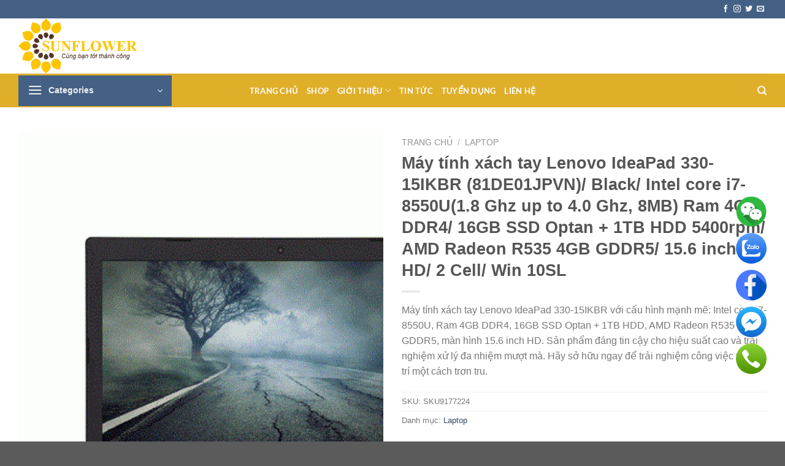

--- FILE ---
content_type: text/html; charset=UTF-8
request_url: https://vattusunflower.com/san-pham/may-tinh-xach-tay-lenovo-ideapad-330-15ikbr-81de01jpvn-black-intel-core-i7-8550u1-8-ghz-up-to-4-0-ghz-8mb-ram-4gb-ddr4-16gb-ssd-optan-1tb-hdd-5400rpm-amd-radeon-r535-4gb-gddr5-15-6-inch-hd/
body_size: 39437
content:
<!DOCTYPE html>
<!--[if IE 9 ]> <html lang="vi" prefix="og: https://ogp.me/ns#" class="ie9 loading-site no-js"> <![endif]-->
<!--[if IE 8 ]> <html lang="vi" prefix="og: https://ogp.me/ns#" class="ie8 loading-site no-js"> <![endif]-->
<!--[if (gte IE 9)|!(IE)]><!--><html lang="vi" prefix="og: https://ogp.me/ns#" class="loading-site no-js"> <!--<![endif]-->
<head>
	<meta charset="UTF-8" />
	<link rel="profile" href="https://gmpg.org/xfn/11" />
	<link rel="pingback" href="https://vattusunflower.com/xmlrpc.php" />

	<script type="f6022676be04fc1448f03249-text/javascript">(function(html){html.className = html.className.replace(/\bno-js\b/,'js')})(document.documentElement);</script>
<meta name="viewport" content="width=device-width, initial-scale=1, maximum-scale=1" />
<!-- Tối ưu hóa công cụ tìm kiếm bởi Rank Math - https://rankmath.com/ -->
<title>Máy tính xách tay Lenovo IdeaPad 330-15IKBR (81DE01JPVN)/ Black/ Intel core i7-8550U(1.8 Ghz up to 4.0 Ghz, 8MB) Ram 4GB DDR4/ 16GB SSD Optan + 1TB HDD 5400rpm/ AMD Radeon R535 4GB GDDR5/ 15.6 inch HD/ 2 Cell/ Win 10SL</title>
<meta name="description" content="Máy tính xách tay Lenovo IdeaPad 330-15IKBR với cấu hình mạnh mẽ: Intel core i7-8550U, Ram 4GB DDR4, 16GB SSD Optan + 1TB HDD, AMD Radeon R535 4GB GDDR5, màn hình 15.6 inch HD. Sản phẩm đáng tin cậy cho hiệu suất cao và trải nghiệm xử lý đa nhiệm mượt mà. Hãy sở hữu ngay để trải nghiệm công việc và giải trí một cách trơn tru."/>
<meta name="robots" content="follow, index, max-snippet:-1, max-video-preview:-1, max-image-preview:large"/>
<link rel="canonical" href="https://vattusunflower.com/san-pham/may-tinh-xach-tay-lenovo-ideapad-330-15ikbr-81de01jpvn-black-intel-core-i7-8550u1-8-ghz-up-to-4-0-ghz-8mb-ram-4gb-ddr4-16gb-ssd-optan-1tb-hdd-5400rpm-amd-radeon-r535-4gb-gddr5-15-6-inch-hd/" />
<meta property="og:locale" content="vi_VN" />
<meta property="og:type" content="product" />
<meta property="og:title" content="Máy tính xách tay Lenovo IdeaPad 330-15IKBR (81DE01JPVN)/ Black/ Intel core i7-8550U(1.8 Ghz up to 4.0 Ghz, 8MB) Ram 4GB DDR4/ 16GB SSD Optan + 1TB HDD 5400rpm/ AMD Radeon R535 4GB GDDR5/ 15.6 inch HD/ 2 Cell/ Win 10SL" />
<meta property="og:description" content="Máy tính xách tay Lenovo IdeaPad 330-15IKBR với cấu hình mạnh mẽ: Intel core i7-8550U, Ram 4GB DDR4, 16GB SSD Optan + 1TB HDD, AMD Radeon R535 4GB GDDR5, màn hình 15.6 inch HD. Sản phẩm đáng tin cậy cho hiệu suất cao và trải nghiệm xử lý đa nhiệm mượt mà. Hãy sở hữu ngay để trải nghiệm công việc và giải trí một cách trơn tru." />
<meta property="og:url" content="https://vattusunflower.com/san-pham/may-tinh-xach-tay-lenovo-ideapad-330-15ikbr-81de01jpvn-black-intel-core-i7-8550u1-8-ghz-up-to-4-0-ghz-8mb-ram-4gb-ddr4-16gb-ssd-optan-1tb-hdd-5400rpm-amd-radeon-r535-4gb-gddr5-15-6-inch-hd/" />
<meta property="og:site_name" content="Vật Tư Sunflower" />
<meta property="og:updated_time" content="2024-05-03T16:25:36+07:00" />
<meta property="og:image" content="https://vattusunflower.com/wp-content/uploads/Ia0iHdbuch.jpg" />
<meta property="og:image:secure_url" content="https://vattusunflower.com/wp-content/uploads/Ia0iHdbuch.jpg" />
<meta property="og:image:width" content="350" />
<meta property="og:image:height" content="350" />
<meta property="og:image:alt" content="máy tính xách tay lenovo ideapad 330-15ikbr (81de01jpvn)/ black/ intel core i7-8550u(1.8 ghz up to 4.0 ghz" />
<meta property="og:image:type" content="image/jpeg" />
<meta property="product:price:amount" content="100000" />
<meta property="product:price:currency" content="VND" />
<meta property="product:availability" content="instock" />
<meta name="twitter:card" content="summary_large_image" />
<meta name="twitter:title" content="Máy tính xách tay Lenovo IdeaPad 330-15IKBR (81DE01JPVN)/ Black/ Intel core i7-8550U(1.8 Ghz up to 4.0 Ghz, 8MB) Ram 4GB DDR4/ 16GB SSD Optan + 1TB HDD 5400rpm/ AMD Radeon R535 4GB GDDR5/ 15.6 inch HD/ 2 Cell/ Win 10SL" />
<meta name="twitter:description" content="Máy tính xách tay Lenovo IdeaPad 330-15IKBR với cấu hình mạnh mẽ: Intel core i7-8550U, Ram 4GB DDR4, 16GB SSD Optan + 1TB HDD, AMD Radeon R535 4GB GDDR5, màn hình 15.6 inch HD. Sản phẩm đáng tin cậy cho hiệu suất cao và trải nghiệm xử lý đa nhiệm mượt mà. Hãy sở hữu ngay để trải nghiệm công việc và giải trí một cách trơn tru." />
<meta name="twitter:site" content="@root" />
<meta name="twitter:creator" content="@root" />
<meta name="twitter:image" content="https://vattusunflower.com/wp-content/uploads/Ia0iHdbuch.jpg" />
<script type="application/ld+json" class="rank-math-schema">{"@context":"https://schema.org","@graph":[{"@type":"Place","@id":"https://vattusunflower.com/#place","address":{"@type":"PostalAddress","streetAddress":"4E That Khe Street","addressLocality":"Minh Khai","addressRegion":"Hai Phong","postalCode":"180000","addressCountry":"Viet Nam"}},{"@type":"Organization","@id":"https://vattusunflower.com/#organization","name":"V\u1eadt T\u01b0 C\u00f4ng Nghi\u1ec7p Sunflower","url":"https://vattusunflower.com/","sameAs":["https://twitter.com/root"],"email":"sale01.sunflowervietnam@gmail.com","address":{"@type":"PostalAddress","streetAddress":"4E That Khe Street","addressLocality":"Minh Khai","addressRegion":"Hai Phong","postalCode":"180000","addressCountry":"Viet Nam"},"logo":{"@type":"ImageObject","@id":"https://vattusunflower.com/#logo","url":"https://vattusunflower.com/wp-content/uploads/z7031999852519_b20aad8678120e4fd1fda65593b48144.jpg","contentUrl":"https://vattusunflower.com/wp-content/uploads/z7031999852519_b20aad8678120e4fd1fda65593b48144.jpg","caption":"V\u1eadt T\u01b0 Sunflower","inLanguage":"vi","width":"1022","height":"482"},"contactPoint":[{"@type":"ContactPoint","telephone":"0937664495","contactType":"customer support"}],"description":"Cung c\u1ea5p c\u00e1c s\u1ea3n ph\u1ea9m v\u1eadt t\u01b0 thi\u1ebft b\u1ecb c\u00f4ng nghi\u1ec7p ch\u00ednh h\u00e3ng top 1 Vi\u1ec7t Nam, d\u1ea7u b\u00f4i tr\u01a1n, h\u00f3a ch\u1ea5t, keo m\u1ee1 c\u00f4ng nghi\u1ec7p giao h\u00e0ng t\u1eadn n\u01a1i khu c\u00f4ng nghi\u1ec7p.","legalName":"root","location":{"@id":"https://vattusunflower.com/#place"}},{"@type":"WebSite","@id":"https://vattusunflower.com/#website","url":"https://vattusunflower.com","name":"V\u1eadt T\u01b0 Sunflower","alternateName":"V\u1eadt T\u01b0 C\u00f4ng Nghi\u1ec7p Sunflower","publisher":{"@id":"https://vattusunflower.com/#organization"},"inLanguage":"vi"},{"@type":"ImageObject","@id":"https://vattusunflower.com/wp-content/uploads/Ia0iHdbuch.jpg","url":"https://vattusunflower.com/wp-content/uploads/Ia0iHdbuch.jpg","width":"350","height":"350","inLanguage":"vi"},{"@type":"BreadcrumbList","@id":"https://vattusunflower.com/san-pham/may-tinh-xach-tay-lenovo-ideapad-330-15ikbr-81de01jpvn-black-intel-core-i7-8550u1-8-ghz-up-to-4-0-ghz-8mb-ram-4gb-ddr4-16gb-ssd-optan-1tb-hdd-5400rpm-amd-radeon-r535-4gb-gddr5-15-6-inch-hd/#breadcrumb","itemListElement":[{"@type":"ListItem","position":"1","item":{"@id":"https://vattusunflower.com/","name":"Trang ch\u1ee7"}},{"@type":"ListItem","position":"2","item":{"@id":"https://vattusunflower.com/laptop/","name":"Laptop"}},{"@type":"ListItem","position":"3","item":{"@id":"https://vattusunflower.com/san-pham/may-tinh-xach-tay-lenovo-ideapad-330-15ikbr-81de01jpvn-black-intel-core-i7-8550u1-8-ghz-up-to-4-0-ghz-8mb-ram-4gb-ddr4-16gb-ssd-optan-1tb-hdd-5400rpm-amd-radeon-r535-4gb-gddr5-15-6-inch-hd/","name":"M\u00e1y t\u00ednh x\u00e1ch tay Lenovo IdeaPad 330-15IKBR (81DE01JPVN)/ Black/ Intel core i7-8550U(1.8 Ghz up to 4.0 Ghz, 8MB) Ram 4GB DDR4/ 16GB SSD Optan + 1TB HDD 5400rpm/ AMD Radeon R535 4GB GDDR5/ 15.6 inch HD/ 2 Cell/ Win 10SL"}}]},{"@type":"ItemPage","@id":"https://vattusunflower.com/san-pham/may-tinh-xach-tay-lenovo-ideapad-330-15ikbr-81de01jpvn-black-intel-core-i7-8550u1-8-ghz-up-to-4-0-ghz-8mb-ram-4gb-ddr4-16gb-ssd-optan-1tb-hdd-5400rpm-amd-radeon-r535-4gb-gddr5-15-6-inch-hd/#webpage","url":"https://vattusunflower.com/san-pham/may-tinh-xach-tay-lenovo-ideapad-330-15ikbr-81de01jpvn-black-intel-core-i7-8550u1-8-ghz-up-to-4-0-ghz-8mb-ram-4gb-ddr4-16gb-ssd-optan-1tb-hdd-5400rpm-amd-radeon-r535-4gb-gddr5-15-6-inch-hd/","name":"M\u00e1y t\u00ednh x\u00e1ch tay Lenovo IdeaPad 330-15IKBR (81DE01JPVN)/ Black/ Intel core i7-8550U(1.8 Ghz up to 4.0 Ghz, 8MB) Ram 4GB DDR4/ 16GB SSD Optan + 1TB HDD 5400rpm/ AMD Radeon R535 4GB GDDR5/ 15.6 inch HD/ 2 Cell/ Win 10SL","datePublished":"2023-04-26T08:24:02+07:00","dateModified":"2024-05-03T16:25:36+07:00","isPartOf":{"@id":"https://vattusunflower.com/#website"},"primaryImageOfPage":{"@id":"https://vattusunflower.com/wp-content/uploads/Ia0iHdbuch.jpg"},"inLanguage":"vi","breadcrumb":{"@id":"https://vattusunflower.com/san-pham/may-tinh-xach-tay-lenovo-ideapad-330-15ikbr-81de01jpvn-black-intel-core-i7-8550u1-8-ghz-up-to-4-0-ghz-8mb-ram-4gb-ddr4-16gb-ssd-optan-1tb-hdd-5400rpm-amd-radeon-r535-4gb-gddr5-15-6-inch-hd/#breadcrumb"}},{"@type":"Product","name":"M\u00e1y t\u00ednh x\u00e1ch tay Lenovo IdeaPad 330-15IKBR (81DE01JPVN)/ Black/ Intel core i7-8550U(1.8 Ghz up to 4.0 Ghz, 8MB) Ram 4GB DDR4/ 16GB SSD Optan + 1TB HDD 5400rpm/ AMD Radeon R535 4GB GDDR5/ 15.6 inch HD/ 2 Cell/ Win 10SL","description":"M\u00e1y t\u00ednh x\u00e1ch tay Lenovo IdeaPad 330-15IKBR v\u1edbi c\u1ea5u h\u00ecnh m\u1ea1nh m\u1ebd: Intel core i7-8550U, Ram 4GB DDR4, 16GB SSD Optan + 1TB HDD, AMD Radeon R535 4GB GDDR5, m\u00e0n h\u00ecnh 15.6 inch HD. S\u1ea3n ph\u1ea9m \u0111\u00e1ng tin c\u1eady cho hi\u1ec7u su\u1ea5t cao v\u00e0 tr\u1ea3i nghi\u1ec7m x\u1eed l\u00fd \u0111a nhi\u1ec7m m\u01b0\u1ee3t m\u00e0. H\u00e3y s\u1edf h\u1eefu ngay \u0111\u1ec3 tr\u1ea3i nghi\u1ec7m c\u00f4ng vi\u1ec7c v\u00e0 gi\u1ea3i tr\u00ed m\u1ed9t c\u00e1ch tr\u01a1n tru. M\u00e1y t\u00ednh x\u00e1ch tay Lenovo IdeaPad 330-15IKBR v\u1edbi c\u1ea5u h\u00ecnh m\u1ea1nh m\u1ebd: Intel core i7-8550U, Ram 4GB DDR4, 16GB SSD Optan + 1TB HDD, AMD Radeon R535 4GB GDDR5, m\u00e0n h\u00ecnh 15.6 inch HD. S\u1ea3n ph\u1ea9m \u0111\u00e1ng tin c\u1eady cho hi\u1ec7u su\u1ea5t cao v\u00e0 tr\u1ea3i nghi\u1ec7m x\u1eed l\u00fd \u0111a nhi\u1ec7m m\u01b0\u1ee3t m\u00e0. H\u00e3y s\u1edf h\u1eefu ngay \u0111\u1ec3 tr\u1ea3i nghi\u1ec7m c\u00f4ng vi\u1ec7c v\u00e0 gi\u1ea3i tr\u00ed m\u1ed9t c\u00e1ch tr\u01a1n tru.","sku":"SKU9177224","category":"Laptop","mainEntityOfPage":{"@id":"https://vattusunflower.com/san-pham/may-tinh-xach-tay-lenovo-ideapad-330-15ikbr-81de01jpvn-black-intel-core-i7-8550u1-8-ghz-up-to-4-0-ghz-8mb-ram-4gb-ddr4-16gb-ssd-optan-1tb-hdd-5400rpm-amd-radeon-r535-4gb-gddr5-15-6-inch-hd/#webpage"},"image":[{"@type":"ImageObject","url":"https://vattusunflower.com/wp-content/uploads/Ia0iHdbuch.jpg","height":"350","width":"350"}],"offers":{"@type":"Offer","price":"100000","priceCurrency":"VND","priceValidUntil":"2027-12-31","availability":"https://schema.org/InStock","itemCondition":"NewCondition","url":"https://vattusunflower.com/san-pham/may-tinh-xach-tay-lenovo-ideapad-330-15ikbr-81de01jpvn-black-intel-core-i7-8550u1-8-ghz-up-to-4-0-ghz-8mb-ram-4gb-ddr4-16gb-ssd-optan-1tb-hdd-5400rpm-amd-radeon-r535-4gb-gddr5-15-6-inch-hd/","seller":{"@type":"Organization","@id":"https://vattusunflower.com/","name":"V\u1eadt T\u01b0 Sunflower","url":"https://vattusunflower.com","logo":"https://vattusunflower.com/wp-content/uploads/z7031999852519_b20aad8678120e4fd1fda65593b48144.jpg"}},"@id":"https://vattusunflower.com/san-pham/may-tinh-xach-tay-lenovo-ideapad-330-15ikbr-81de01jpvn-black-intel-core-i7-8550u1-8-ghz-up-to-4-0-ghz-8mb-ram-4gb-ddr4-16gb-ssd-optan-1tb-hdd-5400rpm-amd-radeon-r535-4gb-gddr5-15-6-inch-hd/#richSnippet"}]}</script>
<!-- /Plugin SEO WordPress Rank Math -->

<link rel='dns-prefetch' href='//www.googletagmanager.com' />
<link rel='dns-prefetch' href='//cdn.jsdelivr.net' />
<link rel='dns-prefetch' href='//fonts.googleapis.com' />
<link rel="alternate" type="application/rss+xml" title="Dòng thông tin Vật Tư Sunflower Cung Cấp Vật Tư Công Nghiệp Top 1 Việt Nam &raquo;" href="https://vattusunflower.com/feed/" />
<link rel="alternate" type="application/rss+xml" title="Vật Tư Sunflower Cung Cấp Vật Tư Công Nghiệp Top 1 Việt Nam &raquo; Dòng bình luận" href="https://vattusunflower.com/comments/feed/" />
<link rel="alternate" type="application/rss+xml" title="Vật Tư Sunflower Cung Cấp Vật Tư Công Nghiệp Top 1 Việt Nam &raquo; Máy tính xách tay Lenovo IdeaPad 330-15IKBR (81DE01JPVN)/ Black/ Intel core i7-8550U(1.8 Ghz up to 4.0 Ghz, 8MB) Ram 4GB DDR4/ 16GB SSD Optan + 1TB HDD 5400rpm/ AMD Radeon R535 4GB GDDR5/ 15.6 inch HD/ 2 Cell/ Win 10SL Dòng bình luận" href="https://vattusunflower.com/san-pham/may-tinh-xach-tay-lenovo-ideapad-330-15ikbr-81de01jpvn-black-intel-core-i7-8550u1-8-ghz-up-to-4-0-ghz-8mb-ram-4gb-ddr4-16gb-ssd-optan-1tb-hdd-5400rpm-amd-radeon-r535-4gb-gddr5-15-6-inch-hd/feed/" />
<link rel="alternate" title="oNhúng (JSON)" type="application/json+oembed" href="https://vattusunflower.com/wp-json/oembed/1.0/embed?url=https%3A%2F%2Fvattusunflower.com%2Fsan-pham%2Fmay-tinh-xach-tay-lenovo-ideapad-330-15ikbr-81de01jpvn-black-intel-core-i7-8550u1-8-ghz-up-to-4-0-ghz-8mb-ram-4gb-ddr4-16gb-ssd-optan-1tb-hdd-5400rpm-amd-radeon-r535-4gb-gddr5-15-6-inch-hd%2F" />
<link rel="alternate" title="oNhúng (XML)" type="text/xml+oembed" href="https://vattusunflower.com/wp-json/oembed/1.0/embed?url=https%3A%2F%2Fvattusunflower.com%2Fsan-pham%2Fmay-tinh-xach-tay-lenovo-ideapad-330-15ikbr-81de01jpvn-black-intel-core-i7-8550u1-8-ghz-up-to-4-0-ghz-8mb-ram-4gb-ddr4-16gb-ssd-optan-1tb-hdd-5400rpm-amd-radeon-r535-4gb-gddr5-15-6-inch-hd%2F&#038;format=xml" />
<link rel="prefetch" href="https://vattusunflower.com/wp-content/themes/flatsome/assets/js/chunk.countup.fe2c1016.js" />
<link rel="prefetch" href="https://vattusunflower.com/wp-content/themes/flatsome/assets/js/chunk.sticky-sidebar.a58a6557.js" />
<link rel="prefetch" href="https://vattusunflower.com/wp-content/themes/flatsome/assets/js/chunk.tooltips.29144c1c.js" />
<link rel="prefetch" href="https://vattusunflower.com/wp-content/themes/flatsome/assets/js/chunk.vendors-popups.947eca5c.js" />
<link rel="prefetch" href="https://vattusunflower.com/wp-content/themes/flatsome/assets/js/chunk.vendors-slider.f0d2cbc9.js" />
<style id='wp-img-auto-sizes-contain-inline-css' type='text/css'>
img:is([sizes=auto i],[sizes^="auto," i]){contain-intrinsic-size:3000px 1500px}
/*# sourceURL=wp-img-auto-sizes-contain-inline-css */
</style>
<style id='wp-emoji-styles-inline-css' type='text/css'>

	img.wp-smiley, img.emoji {
		display: inline !important;
		border: none !important;
		box-shadow: none !important;
		height: 1em !important;
		width: 1em !important;
		margin: 0 0.07em !important;
		vertical-align: -0.1em !important;
		background: none !important;
		padding: 0 !important;
	}
/*# sourceURL=wp-emoji-styles-inline-css */
</style>
<style id='wp-block-library-inline-css' type='text/css'>
:root{--wp-block-synced-color:#7a00df;--wp-block-synced-color--rgb:122,0,223;--wp-bound-block-color:var(--wp-block-synced-color);--wp-editor-canvas-background:#ddd;--wp-admin-theme-color:#007cba;--wp-admin-theme-color--rgb:0,124,186;--wp-admin-theme-color-darker-10:#006ba1;--wp-admin-theme-color-darker-10--rgb:0,107,160.5;--wp-admin-theme-color-darker-20:#005a87;--wp-admin-theme-color-darker-20--rgb:0,90,135;--wp-admin-border-width-focus:2px}@media (min-resolution:192dpi){:root{--wp-admin-border-width-focus:1.5px}}.wp-element-button{cursor:pointer}:root .has-very-light-gray-background-color{background-color:#eee}:root .has-very-dark-gray-background-color{background-color:#313131}:root .has-very-light-gray-color{color:#eee}:root .has-very-dark-gray-color{color:#313131}:root .has-vivid-green-cyan-to-vivid-cyan-blue-gradient-background{background:linear-gradient(135deg,#00d084,#0693e3)}:root .has-purple-crush-gradient-background{background:linear-gradient(135deg,#34e2e4,#4721fb 50%,#ab1dfe)}:root .has-hazy-dawn-gradient-background{background:linear-gradient(135deg,#faaca8,#dad0ec)}:root .has-subdued-olive-gradient-background{background:linear-gradient(135deg,#fafae1,#67a671)}:root .has-atomic-cream-gradient-background{background:linear-gradient(135deg,#fdd79a,#004a59)}:root .has-nightshade-gradient-background{background:linear-gradient(135deg,#330968,#31cdcf)}:root .has-midnight-gradient-background{background:linear-gradient(135deg,#020381,#2874fc)}:root{--wp--preset--font-size--normal:16px;--wp--preset--font-size--huge:42px}.has-regular-font-size{font-size:1em}.has-larger-font-size{font-size:2.625em}.has-normal-font-size{font-size:var(--wp--preset--font-size--normal)}.has-huge-font-size{font-size:var(--wp--preset--font-size--huge)}.has-text-align-center{text-align:center}.has-text-align-left{text-align:left}.has-text-align-right{text-align:right}.has-fit-text{white-space:nowrap!important}#end-resizable-editor-section{display:none}.aligncenter{clear:both}.items-justified-left{justify-content:flex-start}.items-justified-center{justify-content:center}.items-justified-right{justify-content:flex-end}.items-justified-space-between{justify-content:space-between}.screen-reader-text{border:0;clip-path:inset(50%);height:1px;margin:-1px;overflow:hidden;padding:0;position:absolute;width:1px;word-wrap:normal!important}.screen-reader-text:focus{background-color:#ddd;clip-path:none;color:#444;display:block;font-size:1em;height:auto;left:5px;line-height:normal;padding:15px 23px 14px;text-decoration:none;top:5px;width:auto;z-index:100000}html :where(.has-border-color){border-style:solid}html :where([style*=border-top-color]){border-top-style:solid}html :where([style*=border-right-color]){border-right-style:solid}html :where([style*=border-bottom-color]){border-bottom-style:solid}html :where([style*=border-left-color]){border-left-style:solid}html :where([style*=border-width]){border-style:solid}html :where([style*=border-top-width]){border-top-style:solid}html :where([style*=border-right-width]){border-right-style:solid}html :where([style*=border-bottom-width]){border-bottom-style:solid}html :where([style*=border-left-width]){border-left-style:solid}html :where(img[class*=wp-image-]){height:auto;max-width:100%}:where(figure){margin:0 0 1em}html :where(.is-position-sticky){--wp-admin--admin-bar--position-offset:var(--wp-admin--admin-bar--height,0px)}@media screen and (max-width:600px){html :where(.is-position-sticky){--wp-admin--admin-bar--position-offset:0px}}

/*# sourceURL=wp-block-library-inline-css */
</style><link rel='stylesheet' id='wc-blocks-style-css' href='https://vattusunflower.com/wp-content/plugins/woocommerce/assets/client/blocks/wc-blocks.css?ver=wc-10.4.3' type='text/css' media='all' />
<style id='global-styles-inline-css' type='text/css'>
:root{--wp--preset--aspect-ratio--square: 1;--wp--preset--aspect-ratio--4-3: 4/3;--wp--preset--aspect-ratio--3-4: 3/4;--wp--preset--aspect-ratio--3-2: 3/2;--wp--preset--aspect-ratio--2-3: 2/3;--wp--preset--aspect-ratio--16-9: 16/9;--wp--preset--aspect-ratio--9-16: 9/16;--wp--preset--color--black: #000000;--wp--preset--color--cyan-bluish-gray: #abb8c3;--wp--preset--color--white: #ffffff;--wp--preset--color--pale-pink: #f78da7;--wp--preset--color--vivid-red: #cf2e2e;--wp--preset--color--luminous-vivid-orange: #ff6900;--wp--preset--color--luminous-vivid-amber: #fcb900;--wp--preset--color--light-green-cyan: #7bdcb5;--wp--preset--color--vivid-green-cyan: #00d084;--wp--preset--color--pale-cyan-blue: #8ed1fc;--wp--preset--color--vivid-cyan-blue: #0693e3;--wp--preset--color--vivid-purple: #9b51e0;--wp--preset--gradient--vivid-cyan-blue-to-vivid-purple: linear-gradient(135deg,rgb(6,147,227) 0%,rgb(155,81,224) 100%);--wp--preset--gradient--light-green-cyan-to-vivid-green-cyan: linear-gradient(135deg,rgb(122,220,180) 0%,rgb(0,208,130) 100%);--wp--preset--gradient--luminous-vivid-amber-to-luminous-vivid-orange: linear-gradient(135deg,rgb(252,185,0) 0%,rgb(255,105,0) 100%);--wp--preset--gradient--luminous-vivid-orange-to-vivid-red: linear-gradient(135deg,rgb(255,105,0) 0%,rgb(207,46,46) 100%);--wp--preset--gradient--very-light-gray-to-cyan-bluish-gray: linear-gradient(135deg,rgb(238,238,238) 0%,rgb(169,184,195) 100%);--wp--preset--gradient--cool-to-warm-spectrum: linear-gradient(135deg,rgb(74,234,220) 0%,rgb(151,120,209) 20%,rgb(207,42,186) 40%,rgb(238,44,130) 60%,rgb(251,105,98) 80%,rgb(254,248,76) 100%);--wp--preset--gradient--blush-light-purple: linear-gradient(135deg,rgb(255,206,236) 0%,rgb(152,150,240) 100%);--wp--preset--gradient--blush-bordeaux: linear-gradient(135deg,rgb(254,205,165) 0%,rgb(254,45,45) 50%,rgb(107,0,62) 100%);--wp--preset--gradient--luminous-dusk: linear-gradient(135deg,rgb(255,203,112) 0%,rgb(199,81,192) 50%,rgb(65,88,208) 100%);--wp--preset--gradient--pale-ocean: linear-gradient(135deg,rgb(255,245,203) 0%,rgb(182,227,212) 50%,rgb(51,167,181) 100%);--wp--preset--gradient--electric-grass: linear-gradient(135deg,rgb(202,248,128) 0%,rgb(113,206,126) 100%);--wp--preset--gradient--midnight: linear-gradient(135deg,rgb(2,3,129) 0%,rgb(40,116,252) 100%);--wp--preset--font-size--small: 13px;--wp--preset--font-size--medium: 20px;--wp--preset--font-size--large: 36px;--wp--preset--font-size--x-large: 42px;--wp--preset--spacing--20: 0.44rem;--wp--preset--spacing--30: 0.67rem;--wp--preset--spacing--40: 1rem;--wp--preset--spacing--50: 1.5rem;--wp--preset--spacing--60: 2.25rem;--wp--preset--spacing--70: 3.38rem;--wp--preset--spacing--80: 5.06rem;--wp--preset--shadow--natural: 6px 6px 9px rgba(0, 0, 0, 0.2);--wp--preset--shadow--deep: 12px 12px 50px rgba(0, 0, 0, 0.4);--wp--preset--shadow--sharp: 6px 6px 0px rgba(0, 0, 0, 0.2);--wp--preset--shadow--outlined: 6px 6px 0px -3px rgb(255, 255, 255), 6px 6px rgb(0, 0, 0);--wp--preset--shadow--crisp: 6px 6px 0px rgb(0, 0, 0);}:where(.is-layout-flex){gap: 0.5em;}:where(.is-layout-grid){gap: 0.5em;}body .is-layout-flex{display: flex;}.is-layout-flex{flex-wrap: wrap;align-items: center;}.is-layout-flex > :is(*, div){margin: 0;}body .is-layout-grid{display: grid;}.is-layout-grid > :is(*, div){margin: 0;}:where(.wp-block-columns.is-layout-flex){gap: 2em;}:where(.wp-block-columns.is-layout-grid){gap: 2em;}:where(.wp-block-post-template.is-layout-flex){gap: 1.25em;}:where(.wp-block-post-template.is-layout-grid){gap: 1.25em;}.has-black-color{color: var(--wp--preset--color--black) !important;}.has-cyan-bluish-gray-color{color: var(--wp--preset--color--cyan-bluish-gray) !important;}.has-white-color{color: var(--wp--preset--color--white) !important;}.has-pale-pink-color{color: var(--wp--preset--color--pale-pink) !important;}.has-vivid-red-color{color: var(--wp--preset--color--vivid-red) !important;}.has-luminous-vivid-orange-color{color: var(--wp--preset--color--luminous-vivid-orange) !important;}.has-luminous-vivid-amber-color{color: var(--wp--preset--color--luminous-vivid-amber) !important;}.has-light-green-cyan-color{color: var(--wp--preset--color--light-green-cyan) !important;}.has-vivid-green-cyan-color{color: var(--wp--preset--color--vivid-green-cyan) !important;}.has-pale-cyan-blue-color{color: var(--wp--preset--color--pale-cyan-blue) !important;}.has-vivid-cyan-blue-color{color: var(--wp--preset--color--vivid-cyan-blue) !important;}.has-vivid-purple-color{color: var(--wp--preset--color--vivid-purple) !important;}.has-black-background-color{background-color: var(--wp--preset--color--black) !important;}.has-cyan-bluish-gray-background-color{background-color: var(--wp--preset--color--cyan-bluish-gray) !important;}.has-white-background-color{background-color: var(--wp--preset--color--white) !important;}.has-pale-pink-background-color{background-color: var(--wp--preset--color--pale-pink) !important;}.has-vivid-red-background-color{background-color: var(--wp--preset--color--vivid-red) !important;}.has-luminous-vivid-orange-background-color{background-color: var(--wp--preset--color--luminous-vivid-orange) !important;}.has-luminous-vivid-amber-background-color{background-color: var(--wp--preset--color--luminous-vivid-amber) !important;}.has-light-green-cyan-background-color{background-color: var(--wp--preset--color--light-green-cyan) !important;}.has-vivid-green-cyan-background-color{background-color: var(--wp--preset--color--vivid-green-cyan) !important;}.has-pale-cyan-blue-background-color{background-color: var(--wp--preset--color--pale-cyan-blue) !important;}.has-vivid-cyan-blue-background-color{background-color: var(--wp--preset--color--vivid-cyan-blue) !important;}.has-vivid-purple-background-color{background-color: var(--wp--preset--color--vivid-purple) !important;}.has-black-border-color{border-color: var(--wp--preset--color--black) !important;}.has-cyan-bluish-gray-border-color{border-color: var(--wp--preset--color--cyan-bluish-gray) !important;}.has-white-border-color{border-color: var(--wp--preset--color--white) !important;}.has-pale-pink-border-color{border-color: var(--wp--preset--color--pale-pink) !important;}.has-vivid-red-border-color{border-color: var(--wp--preset--color--vivid-red) !important;}.has-luminous-vivid-orange-border-color{border-color: var(--wp--preset--color--luminous-vivid-orange) !important;}.has-luminous-vivid-amber-border-color{border-color: var(--wp--preset--color--luminous-vivid-amber) !important;}.has-light-green-cyan-border-color{border-color: var(--wp--preset--color--light-green-cyan) !important;}.has-vivid-green-cyan-border-color{border-color: var(--wp--preset--color--vivid-green-cyan) !important;}.has-pale-cyan-blue-border-color{border-color: var(--wp--preset--color--pale-cyan-blue) !important;}.has-vivid-cyan-blue-border-color{border-color: var(--wp--preset--color--vivid-cyan-blue) !important;}.has-vivid-purple-border-color{border-color: var(--wp--preset--color--vivid-purple) !important;}.has-vivid-cyan-blue-to-vivid-purple-gradient-background{background: var(--wp--preset--gradient--vivid-cyan-blue-to-vivid-purple) !important;}.has-light-green-cyan-to-vivid-green-cyan-gradient-background{background: var(--wp--preset--gradient--light-green-cyan-to-vivid-green-cyan) !important;}.has-luminous-vivid-amber-to-luminous-vivid-orange-gradient-background{background: var(--wp--preset--gradient--luminous-vivid-amber-to-luminous-vivid-orange) !important;}.has-luminous-vivid-orange-to-vivid-red-gradient-background{background: var(--wp--preset--gradient--luminous-vivid-orange-to-vivid-red) !important;}.has-very-light-gray-to-cyan-bluish-gray-gradient-background{background: var(--wp--preset--gradient--very-light-gray-to-cyan-bluish-gray) !important;}.has-cool-to-warm-spectrum-gradient-background{background: var(--wp--preset--gradient--cool-to-warm-spectrum) !important;}.has-blush-light-purple-gradient-background{background: var(--wp--preset--gradient--blush-light-purple) !important;}.has-blush-bordeaux-gradient-background{background: var(--wp--preset--gradient--blush-bordeaux) !important;}.has-luminous-dusk-gradient-background{background: var(--wp--preset--gradient--luminous-dusk) !important;}.has-pale-ocean-gradient-background{background: var(--wp--preset--gradient--pale-ocean) !important;}.has-electric-grass-gradient-background{background: var(--wp--preset--gradient--electric-grass) !important;}.has-midnight-gradient-background{background: var(--wp--preset--gradient--midnight) !important;}.has-small-font-size{font-size: var(--wp--preset--font-size--small) !important;}.has-medium-font-size{font-size: var(--wp--preset--font-size--medium) !important;}.has-large-font-size{font-size: var(--wp--preset--font-size--large) !important;}.has-x-large-font-size{font-size: var(--wp--preset--font-size--x-large) !important;}
/*# sourceURL=global-styles-inline-css */
</style>

<style id='classic-theme-styles-inline-css' type='text/css'>
/*! This file is auto-generated */
.wp-block-button__link{color:#fff;background-color:#32373c;border-radius:9999px;box-shadow:none;text-decoration:none;padding:calc(.667em + 2px) calc(1.333em + 2px);font-size:1.125em}.wp-block-file__button{background:#32373c;color:#fff;text-decoration:none}
/*# sourceURL=/wp-includes/css/classic-themes.min.css */
</style>
<link rel='stylesheet' id='photoswipe-css' href='https://vattusunflower.com/wp-content/plugins/woocommerce/assets/css/photoswipe/photoswipe.min.css?ver=10.4.3' type='text/css' media='all' />
<link rel='stylesheet' id='photoswipe-default-skin-css' href='https://vattusunflower.com/wp-content/plugins/woocommerce/assets/css/photoswipe/default-skin/default-skin.min.css?ver=10.4.3' type='text/css' media='all' />
<style id='woocommerce-inline-inline-css' type='text/css'>
.woocommerce form .form-row .required { visibility: visible; }
/*# sourceURL=woocommerce-inline-inline-css */
</style>
<link rel='stylesheet' id='flatsome-ninjaforms-css' href='https://vattusunflower.com/wp-content/themes/flatsome/inc/integrations/ninjaforms/ninjaforms.css?ver=6.9' type='text/css' media='all' />
<link rel='stylesheet' id='flatsome-main-css' href='https://vattusunflower.com/wp-content/themes/flatsome/assets/css/flatsome.css?ver=3.15.2' type='text/css' media='all' />
<style id='flatsome-main-inline-css' type='text/css'>
@font-face {
				font-family: "fl-icons";
				font-display: block;
				src: url(https://vattusunflower.com/wp-content/themes/flatsome/assets/css/icons/fl-icons.eot?v=3.15.2);
				src:
					url(https://vattusunflower.com/wp-content/themes/flatsome/assets/css/icons/fl-icons.eot#iefix?v=3.15.2) format("embedded-opentype"),
					url(https://vattusunflower.com/wp-content/themes/flatsome/assets/css/icons/fl-icons.woff2?v=3.15.2) format("woff2"),
					url(https://vattusunflower.com/wp-content/themes/flatsome/assets/css/icons/fl-icons.ttf?v=3.15.2) format("truetype"),
					url(https://vattusunflower.com/wp-content/themes/flatsome/assets/css/icons/fl-icons.woff?v=3.15.2) format("woff"),
					url(https://vattusunflower.com/wp-content/themes/flatsome/assets/css/icons/fl-icons.svg?v=3.15.2#fl-icons) format("svg");
			}
/*# sourceURL=flatsome-main-inline-css */
</style>
<link rel='stylesheet' id='flatsome-shop-css' href='https://vattusunflower.com/wp-content/themes/flatsome/assets/css/flatsome-shop.css?ver=3.15.2' type='text/css' media='all' />
<link rel='stylesheet' id='flatsome-style-css' href='https://vattusunflower.com/wp-content/themes/vattusun/style.css?ver=5.0' type='text/css' media='all' />
<style type="text/css">@font-face {font-family:Lato;font-style:normal;font-weight:400;src:url(/cf-fonts/s/lato/5.0.18/latin-ext/400/normal.woff2);unicode-range:U+0100-02AF,U+0304,U+0308,U+0329,U+1E00-1E9F,U+1EF2-1EFF,U+2020,U+20A0-20AB,U+20AD-20CF,U+2113,U+2C60-2C7F,U+A720-A7FF;font-display:swap;}@font-face {font-family:Lato;font-style:normal;font-weight:400;src:url(/cf-fonts/s/lato/5.0.18/latin/400/normal.woff2);unicode-range:U+0000-00FF,U+0131,U+0152-0153,U+02BB-02BC,U+02C6,U+02DA,U+02DC,U+0304,U+0308,U+0329,U+2000-206F,U+2074,U+20AC,U+2122,U+2191,U+2193,U+2212,U+2215,U+FEFF,U+FFFD;font-display:swap;}@font-face {font-family:Lato;font-style:normal;font-weight:700;src:url(/cf-fonts/s/lato/5.0.18/latin/700/normal.woff2);unicode-range:U+0000-00FF,U+0131,U+0152-0153,U+02BB-02BC,U+02C6,U+02DA,U+02DC,U+0304,U+0308,U+0329,U+2000-206F,U+2074,U+20AC,U+2122,U+2191,U+2193,U+2212,U+2215,U+FEFF,U+FFFD;font-display:swap;}@font-face {font-family:Lato;font-style:normal;font-weight:700;src:url(/cf-fonts/s/lato/5.0.18/latin-ext/700/normal.woff2);unicode-range:U+0100-02AF,U+0304,U+0308,U+0329,U+1E00-1E9F,U+1EF2-1EFF,U+2020,U+20A0-20AB,U+20AD-20CF,U+2113,U+2C60-2C7F,U+A720-A7FF;font-display:swap;}@font-face {font-family:Dancing Script;font-style:normal;font-weight:400;src:url(/cf-fonts/s/dancing-script/5.0.16/latin-ext/400/normal.woff2);unicode-range:U+0100-02AF,U+0304,U+0308,U+0329,U+1E00-1E9F,U+1EF2-1EFF,U+2020,U+20A0-20AB,U+20AD-20CF,U+2113,U+2C60-2C7F,U+A720-A7FF;font-display:swap;}@font-face {font-family:Dancing Script;font-style:normal;font-weight:400;src:url(/cf-fonts/s/dancing-script/5.0.16/vietnamese/400/normal.woff2);unicode-range:U+0102-0103,U+0110-0111,U+0128-0129,U+0168-0169,U+01A0-01A1,U+01AF-01B0,U+0300-0301,U+0303-0304,U+0308-0309,U+0323,U+0329,U+1EA0-1EF9,U+20AB;font-display:swap;}@font-face {font-family:Dancing Script;font-style:normal;font-weight:400;src:url(/cf-fonts/s/dancing-script/5.0.16/latin/400/normal.woff2);unicode-range:U+0000-00FF,U+0131,U+0152-0153,U+02BB-02BC,U+02C6,U+02DA,U+02DC,U+0304,U+0308,U+0329,U+2000-206F,U+2074,U+20AC,U+2122,U+2191,U+2193,U+2212,U+2215,U+FEFF,U+FFFD;font-display:swap;}</style>
<script type="f6022676be04fc1448f03249-text/javascript" src="https://vattusunflower.com/wp-includes/js/jquery/jquery.min.js?ver=3.7.1" id="jquery-core-js"></script>
<script type="f6022676be04fc1448f03249-text/javascript" src="https://vattusunflower.com/wp-includes/js/jquery/jquery-migrate.min.js?ver=3.4.1" id="jquery-migrate-js"></script>
<script type="f6022676be04fc1448f03249-text/javascript" src="https://vattusunflower.com/wp-content/plugins/woocommerce/assets/js/jquery-blockui/jquery.blockUI.min.js?ver=2.7.0-wc.10.4.3" id="wc-jquery-blockui-js" data-wp-strategy="defer"></script>
<script type="f6022676be04fc1448f03249-text/javascript" id="wc-add-to-cart-js-extra">
/* <![CDATA[ */
var wc_add_to_cart_params = {"ajax_url":"/wp-admin/admin-ajax.php","wc_ajax_url":"/?wc-ajax=%%endpoint%%","i18n_view_cart":"Xem gi\u1ecf h\u00e0ng","cart_url":"https://vattusunflower.com/cart/","is_cart":"","cart_redirect_after_add":"no"};
//# sourceURL=wc-add-to-cart-js-extra
/* ]]> */
</script>
<script type="f6022676be04fc1448f03249-text/javascript" src="https://vattusunflower.com/wp-content/plugins/woocommerce/assets/js/frontend/add-to-cart.min.js?ver=10.4.3" id="wc-add-to-cart-js" defer="defer" data-wp-strategy="defer"></script>
<script type="f6022676be04fc1448f03249-text/javascript" src="https://vattusunflower.com/wp-content/plugins/woocommerce/assets/js/photoswipe/photoswipe.min.js?ver=4.1.1-wc.10.4.3" id="wc-photoswipe-js" defer="defer" data-wp-strategy="defer"></script>
<script type="f6022676be04fc1448f03249-text/javascript" src="https://vattusunflower.com/wp-content/plugins/woocommerce/assets/js/photoswipe/photoswipe-ui-default.min.js?ver=4.1.1-wc.10.4.3" id="wc-photoswipe-ui-default-js" defer="defer" data-wp-strategy="defer"></script>
<script type="f6022676be04fc1448f03249-text/javascript" id="wc-single-product-js-extra">
/* <![CDATA[ */
var wc_single_product_params = {"i18n_required_rating_text":"Vui l\u00f2ng ch\u1ecdn m\u1ed9t m\u1ee9c \u0111\u00e1nh gi\u00e1","i18n_rating_options":["1 tr\u00ean 5 sao","2 tr\u00ean 5 sao","3 tr\u00ean 5 sao","4 tr\u00ean 5 sao","5 tr\u00ean 5 sao"],"i18n_product_gallery_trigger_text":"Xem th\u01b0 vi\u1ec7n \u1ea3nh to\u00e0n m\u00e0n h\u00ecnh","review_rating_required":"yes","flexslider":{"rtl":false,"animation":"slide","smoothHeight":true,"directionNav":false,"controlNav":"thumbnails","slideshow":false,"animationSpeed":500,"animationLoop":false,"allowOneSlide":false},"zoom_enabled":"","zoom_options":[],"photoswipe_enabled":"1","photoswipe_options":{"shareEl":false,"closeOnScroll":false,"history":false,"hideAnimationDuration":0,"showAnimationDuration":0},"flexslider_enabled":""};
//# sourceURL=wc-single-product-js-extra
/* ]]> */
</script>
<script type="f6022676be04fc1448f03249-text/javascript" src="https://vattusunflower.com/wp-content/plugins/woocommerce/assets/js/frontend/single-product.min.js?ver=10.4.3" id="wc-single-product-js" defer="defer" data-wp-strategy="defer"></script>
<script type="f6022676be04fc1448f03249-text/javascript" src="https://vattusunflower.com/wp-content/plugins/woocommerce/assets/js/js-cookie/js.cookie.min.js?ver=2.1.4-wc.10.4.3" id="wc-js-cookie-js" data-wp-strategy="defer"></script>

<!-- Đoạn mã Google tag (gtag.js) được thêm bởi Site Kit -->
<!-- Đoạn mã Google Analytics được thêm bởi Site Kit -->
<script type="f6022676be04fc1448f03249-text/javascript" src="https://www.googletagmanager.com/gtag/js?id=G-NSJ0TDGG37" id="google_gtagjs-js" async></script>
<script type="f6022676be04fc1448f03249-text/javascript" id="google_gtagjs-js-after">
/* <![CDATA[ */
window.dataLayer = window.dataLayer || [];function gtag(){dataLayer.push(arguments);}
gtag("set","linker",{"domains":["vattusunflower.com"]});
gtag("js", new Date());
gtag("set", "developer_id.dZTNiMT", true);
gtag("config", "G-NSJ0TDGG37");
 window._googlesitekit = window._googlesitekit || {}; window._googlesitekit.throttledEvents = []; window._googlesitekit.gtagEvent = (name, data) => { var key = JSON.stringify( { name, data } ); if ( !! window._googlesitekit.throttledEvents[ key ] ) { return; } window._googlesitekit.throttledEvents[ key ] = true; setTimeout( () => { delete window._googlesitekit.throttledEvents[ key ]; }, 5 ); gtag( "event", name, { ...data, event_source: "site-kit" } ); }; 
//# sourceURL=google_gtagjs-js-after
/* ]]> */
</script>
<link rel="https://api.w.org/" href="https://vattusunflower.com/wp-json/" /><link rel="alternate" title="JSON" type="application/json" href="https://vattusunflower.com/wp-json/wp/v2/product/50475" /><link rel="EditURI" type="application/rsd+xml" title="RSD" href="https://vattusunflower.com/xmlrpc.php?rsd" />
<meta name="generator" content="WordPress 6.9" />
<link rel='shortlink' href='https://vattusunflower.com/?p=50475' />
<meta name="generator" content="Site Kit by Google 1.170.0" /><style>.bg{opacity: 0; transition: opacity 1s; -webkit-transition: opacity 1s;} .bg-loaded{opacity: 1;}</style><!--[if IE]><link rel="stylesheet" type="text/css" href="https://vattusunflower.com/wp-content/themes/flatsome/assets/css/ie-fallback.css"><script src="//cdnjs.cloudflare.com/ajax/libs/html5shiv/3.6.1/html5shiv.js"></script><script>var head = document.getElementsByTagName('head')[0],style = document.createElement('style');style.type = 'text/css';style.styleSheet.cssText = ':before,:after{content:none !important';head.appendChild(style);setTimeout(function(){head.removeChild(style);}, 0);</script><script src="https://vattusunflower.com/wp-content/themes/flatsome/assets/libs/ie-flexibility.js"></script><![endif]-->	<noscript><style>.woocommerce-product-gallery{ opacity: 1 !important; }</style></noscript>
	<link rel="icon" href="https://vattusunflower.com/wp-content/uploads/cropped-sunflower-vector_2492790.pngsw80-32x32.png" sizes="32x32" />
<link rel="icon" href="https://vattusunflower.com/wp-content/uploads/cropped-sunflower-vector_2492790.pngsw80-192x192.png" sizes="192x192" />
<link rel="apple-touch-icon" href="https://vattusunflower.com/wp-content/uploads/cropped-sunflower-vector_2492790.pngsw80-180x180.png" />
<meta name="msapplication-TileImage" content="https://vattusunflower.com/wp-content/uploads/cropped-sunflower-vector_2492790.pngsw80-270x270.png" />
<style id="custom-css" type="text/css">:root {--primary-color: #446084;}.header-main{height: 90px}#logo img{max-height: 90px}#logo{width:200px;}.header-bottom{min-height: 55px}.header-top{min-height: 30px}.transparent .header-main{height: 90px}.transparent #logo img{max-height: 90px}.has-transparent + .page-title:first-of-type,.has-transparent + #main > .page-title,.has-transparent + #main > div > .page-title,.has-transparent + #main .page-header-wrapper:first-of-type .page-title{padding-top: 170px;}.header.show-on-scroll,.stuck .header-main{height:300px!important}.stuck #logo img{max-height: 300px!important}.header-bottom {background-color: #e0af2a}.header-bottom-nav > li > a{line-height: 16px }@media (max-width: 549px) {.header-main{height: 70px}#logo img{max-height: 70px}}body{font-family:"Lato", sans-serif}body{font-weight: 0}.nav > li > a {font-family:"Lato", sans-serif;}.mobile-sidebar-levels-2 .nav > li > ul > li > a {font-family:"Lato", sans-serif;}.nav > li > a {font-weight: 700;}.mobile-sidebar-levels-2 .nav > li > ul > li > a {font-weight: 700;}h1,h2,h3,h4,h5,h6,.heading-font, .off-canvas-center .nav-sidebar.nav-vertical > li > a{font-family: "Lato", sans-serif;}h1,h2,h3,h4,h5,h6,.heading-font,.banner h1,.banner h2{font-weight: 700;}.alt-font{font-family: "Dancing Script", sans-serif;}.alt-font{font-weight: 0!important;}.header:not(.transparent) .header-bottom-nav.nav > li > a{color: #ffffff;}.has-equal-box-heights .box-image {padding-top: 100%;}.shop-page-title.featured-title .title-bg{ background-image: url(https://vattusunflower.com/wp-content/uploads/Ia0iHdbuch.jpg)!important;}@media screen and (min-width: 550px){.products .box-vertical .box-image{min-width: 247px!important;width: 247px!important;}}.label-new.menu-item > a:after{content:"New";}.label-hot.menu-item > a:after{content:"Hot";}.label-sale.menu-item > a:after{content:"Sale";}.label-popular.menu-item > a:after{content:"Popular";}</style></head>

<body class="wp-singular product-template-default single single-product postid-50475 wp-theme-flatsome wp-child-theme-vattusun theme-flatsome woocommerce woocommerce-page woocommerce-no-js lightbox nav-dropdown-has-arrow nav-dropdown-has-shadow nav-dropdown-has-border">


<a class="skip-link screen-reader-text" href="#main">Skip to content</a>

<div id="wrapper">

	
	<header id="header" class="header has-sticky sticky-fade">
		<div class="header-wrapper">
			<div id="top-bar" class="header-top hide-for-sticky nav-dark hide-for-medium">
    <div class="flex-row container">
      <div class="flex-col hide-for-medium flex-left">
          <ul class="nav nav-left medium-nav-center nav-small  nav-divided">
                        </ul>
      </div>

      <div class="flex-col hide-for-medium flex-center">
          <ul class="nav nav-center nav-small  nav-divided">
                        </ul>
      </div>

      <div class="flex-col hide-for-medium flex-right">
         <ul class="nav top-bar-nav nav-right nav-small  nav-divided">
              <li class="html header-social-icons ml-0">
	<div class="social-icons follow-icons" ><a href="http://url" target="_blank" data-label="Facebook" rel="noopener noreferrer nofollow" class="icon plain facebook tooltip" title="Follow on Facebook" aria-label="Follow on Facebook"><i class="icon-facebook" ></i></a><a href="http://url" target="_blank" rel="noopener noreferrer nofollow" data-label="Instagram" class="icon plain  instagram tooltip" title="Follow on Instagram" aria-label="Follow on Instagram"><i class="icon-instagram" ></i></a><a href="http://url" target="_blank" data-label="Twitter" rel="noopener noreferrer nofollow" class="icon plain  twitter tooltip" title="Follow on Twitter" aria-label="Follow on Twitter"><i class="icon-twitter" ></i></a><a href="/cdn-cgi/l/email-protection#077e68727547626a666e6b" data-label="E-mail" rel="nofollow" class="icon plain  email tooltip" title="Send us an email" aria-label="Send us an email"><i class="icon-envelop" ></i></a></div></li>          </ul>
      </div>

      
    </div>
</div>
<div id="masthead" class="header-main hide-for-sticky">
      <div class="header-inner flex-row container logo-left medium-logo-center" role="navigation">

          <!-- Logo -->
          <div id="logo" class="flex-col logo">
            
<!-- Header logo -->
<a href="https://vattusunflower.com/" title="Vật Tư Sunflower Cung Cấp Vật Tư Công Nghiệp Top 1 Việt Nam - Cung cấp các sản phẩm vật tư thiết bị công nghiệp chính hãng top 1 Việt Nam, dầu bôi trơn, hóa chất, keo mỡ công nghiệp giao hàng tận nơi khu công nghiệp." rel="home">
		<img width="347" height="158" src="https://vattusunflower.com/wp-content/uploads/logosf-2-3.png" class="header_logo header-logo" alt="Vật Tư Sunflower Cung Cấp Vật Tư Công Nghiệp Top 1 Việt Nam"/><img  width="347" height="158" src="https://vattusunflower.com/wp-content/uploads/2022/02/logosf-2.png" class="header-logo-dark" alt="Vật Tư Sunflower Cung Cấp Vật Tư Công Nghiệp Top 1 Việt Nam"/></a>
          </div>

          <!-- Mobile Left Elements -->
          <div class="flex-col show-for-medium flex-left">
            <ul class="mobile-nav nav nav-left ">
              <li class="nav-icon has-icon">
  		<a href="#" data-open="#main-menu" data-pos="left" data-bg="main-menu-overlay" data-color="" class="is-small" aria-label="Menu" aria-controls="main-menu" aria-expanded="false">
		
		  <i class="icon-menu" ></i>
		  		</a>
	</li>            </ul>
          </div>

          <!-- Left Elements -->
          <div class="flex-col hide-for-medium flex-left
            flex-grow">
            <ul class="header-nav header-nav-main nav nav-left  nav-uppercase" >
                          </ul>
          </div>

          <!-- Right Elements -->
          <div class="flex-col hide-for-medium flex-right">
            <ul class="header-nav header-nav-main nav nav-right  nav-uppercase">
                          </ul>
          </div>

          <!-- Mobile Right Elements -->
          <div class="flex-col show-for-medium flex-right">
            <ul class="mobile-nav nav nav-right ">
                          </ul>
          </div>

      </div>
     
            <div class="container"><div class="top-divider full-width"></div></div>
      </div><div id="wide-nav" class="header-bottom wide-nav flex-has-center hide-for-medium">
    <div class="flex-row container">

                        <div class="flex-col hide-for-medium flex-left">
                <ul class="nav header-nav header-bottom-nav nav-left  nav-uppercase">
                    
<li class="header-vertical-menu" role="navigation">
	<div class="header-vertical-menu__opener dark">
					<span class="header-vertical-menu__icon">
				<i class="icon-menu" ></i>			</span>
				<span class="header-vertical-menu__title">
						Categories		</span>
		<i class="icon-angle-down" ></i>	</div>
	<div class="header-vertical-menu__fly-out has-shadow">
		<div class="menu-menu-vertical-container"><ul id="menu-menu-vertical" class="ux-nav-vertical-menu nav-vertical-fly-out"><li id="menu-item-10516" class="menu-item menu-item-type-taxonomy menu-item-object-product_cat menu-item-has-children menu-item-10516 menu-item-design-default has-dropdown has-icon-left"><a href="https://vattusunflower.com/mo-cong-nghiep/" class="nav-top-link"><img class="ux-menu-icon" width="30" height="30" src="" alt="" />Mỡ công nghiệp<i class="icon-angle-down" ></i></a>
<ul class="sub-menu nav-dropdown nav-dropdown-default">
	<li id="menu-item-12665" class="menu-item menu-item-type-taxonomy menu-item-object-product_cat menu-item-12665"><a href="https://vattusunflower.com/mo-cong-nghiep/mo-kluber/">Mỡ Kluber</a></li>
	<li id="menu-item-12666" class="menu-item menu-item-type-taxonomy menu-item-object-product_cat menu-item-12666"><a href="https://vattusunflower.com/mo-cong-nghiep/mo-krytox/">Mỡ Krytox</a></li>
	<li id="menu-item-12667" class="menu-item menu-item-type-taxonomy menu-item-object-product_cat menu-item-12667"><a href="https://vattusunflower.com/mo-cong-nghiep/mo-kyodo-yushi/">Mỡ Kyodo Yushi</a></li>
	<li id="menu-item-12668" class="menu-item menu-item-type-taxonomy menu-item-object-product_cat menu-item-12668"><a href="https://vattusunflower.com/mo-cong-nghiep/mo-lube/">Mỡ Lube</a></li>
	<li id="menu-item-12669" class="menu-item menu-item-type-taxonomy menu-item-object-product_cat menu-item-12669"><a href="https://vattusunflower.com/mo-cong-nghiep/mo-mobil/">Mỡ Mobil</a></li>
	<li id="menu-item-12671" class="menu-item menu-item-type-taxonomy menu-item-object-product_cat menu-item-12671"><a href="https://vattusunflower.com/mo-cong-nghiep/mo-nsk/">Mỡ NSK</a></li>
	<li id="menu-item-12672" class="menu-item menu-item-type-taxonomy menu-item-object-product_cat menu-item-12672"><a href="https://vattusunflower.com/mo-cong-nghiep/mo-oks/">Mỡ OKS</a></li>
	<li id="menu-item-12673" class="menu-item menu-item-type-taxonomy menu-item-object-product_cat menu-item-12673"><a href="https://vattusunflower.com/mo-cong-nghiep/mo-panasonic/">Mỡ Panasonic</a></li>
	<li id="menu-item-12674" class="menu-item menu-item-type-taxonomy menu-item-object-product_cat menu-item-12674"><a href="https://vattusunflower.com/mo-cong-nghiep/mo-shell/">Mỡ Shell</a></li>
	<li id="menu-item-12675" class="menu-item menu-item-type-taxonomy menu-item-object-product_cat menu-item-12675"><a href="https://vattusunflower.com/mo-cong-nghiep/mo-shinetsu/">Mỡ Shinetsu</a></li>
	<li id="menu-item-12676" class="menu-item menu-item-type-taxonomy menu-item-object-product_cat menu-item-12676"><a href="https://vattusunflower.com/mo-cong-nghiep/mo-thk/">Mỡ THK</a></li>
	<li id="menu-item-12677" class="menu-item menu-item-type-taxonomy menu-item-object-product_cat menu-item-12677"><a href="https://vattusunflower.com/mo-cong-nghiep/mo-threebond/">Mỡ ThreeBond</a></li>
	<li id="menu-item-12664" class="menu-item menu-item-type-taxonomy menu-item-object-product_cat menu-item-12664"><a href="https://vattusunflower.com/mo-cong-nghiep/mo-harmonic/">Mỡ Harmonic</a></li>
	<li id="menu-item-15873" class="menu-item menu-item-type-taxonomy menu-item-object-product_cat menu-item-15873"><a href="https://vattusunflower.com/mo-cong-nghiep/mo-techlub/">Mỡ Techlub</a></li>
	<li id="menu-item-32466" class="menu-item menu-item-type-taxonomy menu-item-object-product_cat menu-item-32466"><a href="https://vattusunflower.com/mo-cong-nghiep/mo-molykote/">Mỡ Molykote</a></li>
</ul>
</li>
<li id="menu-item-10514" class="menu-item menu-item-type-taxonomy menu-item-object-product_cat menu-item-has-children menu-item-10514 menu-item-design-default has-dropdown has-icon-left"><a href="https://vattusunflower.com/dau-cong-nghiep/" class="nav-top-link"><img class="ux-menu-icon" width="30" height="30" src="" alt="" />Dầu công nghiệp<i class="icon-angle-down" ></i></a>
<ul class="sub-menu nav-dropdown nav-dropdown-default">
	<li id="menu-item-12642" class="menu-item menu-item-type-taxonomy menu-item-object-product_cat menu-item-12642"><a href="https://vattusunflower.com/dau-cong-nghiep/dau-bechem/">Dầu Bechem</a></li>
	<li id="menu-item-12643" class="menu-item menu-item-type-taxonomy menu-item-object-product_cat menu-item-12643"><a href="https://vattusunflower.com/dau-cong-nghiep/dau-biral/">Dầu Biral</a></li>
	<li id="menu-item-12644" class="menu-item menu-item-type-taxonomy menu-item-object-product_cat menu-item-12644"><a href="https://vattusunflower.com/dau-cong-nghiep/dau-busch/">Dầu Busch</a></li>
	<li id="menu-item-12646" class="menu-item menu-item-type-taxonomy menu-item-object-product_cat menu-item-12646"><a href="https://vattusunflower.com/dau-cong-nghiep/dau-dinitrol/">Dầu Dinitrol</a></li>
	<li id="menu-item-12647" class="menu-item menu-item-type-taxonomy menu-item-object-product_cat menu-item-12647"><a href="https://vattusunflower.com/dau-cong-nghiep/dau-dow-corning/">Dầu Dow Corning</a></li>
	<li id="menu-item-12648" class="menu-item menu-item-type-taxonomy menu-item-object-product_cat menu-item-12648"><a href="https://vattusunflower.com/dau-cong-nghiep/dau-kluber/">Dầu Kluber</a></li>
	<li id="menu-item-12649" class="menu-item menu-item-type-taxonomy menu-item-object-product_cat menu-item-12649"><a href="https://vattusunflower.com/dau-cong-nghiep/dau-krytox/">Dầu Krytox</a></li>
	<li id="menu-item-12650" class="menu-item menu-item-type-taxonomy menu-item-object-product_cat menu-item-12650"><a href="https://vattusunflower.com/dau-cong-nghiep/dau-leybonol/">Dầu Leybonol</a></li>
	<li id="menu-item-12651" class="menu-item menu-item-type-taxonomy menu-item-object-product_cat menu-item-12651"><a href="https://vattusunflower.com/dau-cong-nghiep/dau-loctite/">Dầu Loctite</a></li>
	<li id="menu-item-12652" class="menu-item menu-item-type-taxonomy menu-item-object-product_cat menu-item-12652"><a href="https://vattusunflower.com/dau-cong-nghiep/dau-molykote/">Dầu Molykote</a></li>
	<li id="menu-item-12653" class="menu-item menu-item-type-taxonomy menu-item-object-product_cat menu-item-12653"><a href="https://vattusunflower.com/dau-cong-nghiep/dau-moresco/">Dầu Moresco</a></li>
	<li id="menu-item-12654" class="menu-item menu-item-type-taxonomy menu-item-object-product_cat menu-item-12654"><a href="https://vattusunflower.com/dau-cong-nghiep/dau-nichimoly/">Dầu Nichimoly</a></li>
	<li id="menu-item-12655" class="menu-item menu-item-type-taxonomy menu-item-object-product_cat menu-item-12655"><a href="https://vattusunflower.com/dau-cong-nghiep/dau-rocol/">Dầu Rocol</a></li>
	<li id="menu-item-12656" class="menu-item menu-item-type-taxonomy menu-item-object-product_cat menu-item-12656"><a href="https://vattusunflower.com/dau-cong-nghiep/dau-sankol/">Dầu Sankol</a></li>
	<li id="menu-item-12657" class="menu-item menu-item-type-taxonomy menu-item-object-product_cat menu-item-12657"><a href="https://vattusunflower.com/dau-cong-nghiep/dau-shinetsu/">Dầu Shinetsu</a></li>
	<li id="menu-item-12658" class="menu-item menu-item-type-taxonomy menu-item-object-product_cat menu-item-12658"><a href="https://vattusunflower.com/dau-cong-nghiep/dau-super-lube/">Dầu Super Lube</a></li>
	<li id="menu-item-12645" class="menu-item menu-item-type-taxonomy menu-item-object-product_cat menu-item-12645"><a href="https://vattusunflower.com/dau-cong-nghiep/dau-danfoss/">Dầu Danfoss</a></li>
	<li id="menu-item-15846" class="menu-item menu-item-type-taxonomy menu-item-object-product_cat menu-item-15846"><a href="https://vattusunflower.com/dau-cong-nghiep/dau-solest/">Dầu Solest</a></li>
</ul>
</li>
<li id="menu-item-10515" class="menu-item menu-item-type-taxonomy menu-item-object-product_cat menu-item-has-children menu-item-10515 menu-item-design-default has-dropdown has-icon-left"><a href="https://vattusunflower.com/keo-cong-nghiep/" class="nav-top-link"><img class="ux-menu-icon" width="30" height="30" src="" alt="" />Keo công nghiệp<i class="icon-angle-down" ></i></a>
<ul class="sub-menu nav-dropdown nav-dropdown-default">
	<li id="menu-item-12660" class="menu-item menu-item-type-taxonomy menu-item-object-product_cat menu-item-12660"><a href="https://vattusunflower.com/keo-cong-nghiep/keo-araldite/">Keo Araldite</a></li>
	<li id="menu-item-12661" class="menu-item menu-item-type-taxonomy menu-item-object-product_cat menu-item-12661"><a href="https://vattusunflower.com/keo-cong-nghiep/keo-bostik/">Keo Bostik</a></li>
	<li id="menu-item-12662" class="menu-item menu-item-type-taxonomy menu-item-object-product_cat menu-item-12662"><a href="https://vattusunflower.com/keo-cong-nghiep/keo-cemedine/">Keo Cemedine</a></li>
	<li id="menu-item-12663" class="menu-item menu-item-type-taxonomy menu-item-object-product_cat menu-item-12663"><a href="https://vattusunflower.com/keo-cong-nghiep/keo-chemlok/">Keo Chemlok</a></li>
	<li id="menu-item-12659" class="menu-item menu-item-type-taxonomy menu-item-object-product_cat menu-item-12659"><a href="https://vattusunflower.com/keo-cong-nghiep/keo-3m/">Keo 3M</a></li>
	<li id="menu-item-15834" class="menu-item menu-item-type-taxonomy menu-item-object-product_cat menu-item-15834"><a href="https://vattusunflower.com/keo-cong-nghiep/keo-humiseal/">Keo Humiseal</a></li>
	<li id="menu-item-15835" class="menu-item menu-item-type-taxonomy menu-item-object-product_cat menu-item-15835"><a href="https://vattusunflower.com/keo-cong-nghiep/keo-hylomar/">Keo Hylomar</a></li>
	<li id="menu-item-18034" class="menu-item menu-item-type-taxonomy menu-item-object-product_cat menu-item-18034"><a href="https://vattusunflower.com/keo-cong-nghiep/keo-loctite/">Keo Loctite</a></li>
	<li id="menu-item-18953" class="menu-item menu-item-type-taxonomy menu-item-object-product_cat menu-item-18953"><a href="https://vattusunflower.com/keo-cong-nghiep/keo-tonsan/">Keo Tonsan</a></li>
	<li id="menu-item-19718" class="menu-item menu-item-type-taxonomy menu-item-object-product_cat menu-item-19718"><a href="https://vattusunflower.com/keo-cong-nghiep/keo-devcon/">Keo Devcon</a></li>
	<li id="menu-item-19719" class="menu-item menu-item-type-taxonomy menu-item-object-product_cat menu-item-19719"><a href="https://vattusunflower.com/keo-cong-nghiep/keo-momentive/">Keo Momentive</a></li>
	<li id="menu-item-20314" class="menu-item menu-item-type-taxonomy menu-item-object-product_cat menu-item-20314"><a href="https://vattusunflower.com/keo-cong-nghiep/keo-dinitrol/">Keo Dinitrol</a></li>
	<li id="menu-item-20315" class="menu-item menu-item-type-taxonomy menu-item-object-product_cat menu-item-20315"><a href="https://vattusunflower.com/keo-cong-nghiep/keo-dow-corning/">Keo Dow Corning</a></li>
	<li id="menu-item-22530" class="menu-item menu-item-type-taxonomy menu-item-object-product_cat menu-item-22530"><a href="https://vattusunflower.com/keo-cong-nghiep/keo-titebond/">Keo Titebond</a></li>
	<li id="menu-item-23532" class="menu-item menu-item-type-taxonomy menu-item-object-product_cat menu-item-23532"><a href="https://vattusunflower.com/keo-cong-nghiep/keo-apollo/">Keo apollo</a></li>
	<li id="menu-item-23538" class="menu-item menu-item-type-taxonomy menu-item-object-product_cat menu-item-23538"><a href="https://vattusunflower.com/keo-cong-nghiep/keo-ge-silicones/">Keo GE Silicones</a></li>
</ul>
</li>
<li id="menu-item-3591" class="menu-item menu-item-type-taxonomy menu-item-object-product_cat menu-item-3591 menu-item-design-default has-icon-left"><a href="https://vattusunflower.com/may-van-phong-linh-kien/" class="nav-top-link"><img class="ux-menu-icon" width="30" height="30" src="" alt="" />Máy văn phòng &#8211; Linh kiện</a></li>
<li id="menu-item-2712" class="menu-item menu-item-type-taxonomy menu-item-object-product_cat menu-item-has-children menu-item-2712 menu-item-design-default has-dropdown has-icon-left"><a href="https://vattusunflower.com/thiet-bi-ma-vach/" class="nav-top-link"><img class="ux-menu-icon" width="30" height="30" src="" alt="" />Thiết bị mã vạch<i class="icon-angle-down" ></i></a>
<ul class="sub-menu nav-dropdown nav-dropdown-default">
	<li id="menu-item-2713" class="menu-item menu-item-type-taxonomy menu-item-object-product_cat menu-item-2713"><a href="https://vattusunflower.com/thiet-bi-ma-vach/may-in-tem-nhan/">Máy in tem nhãn</a></li>
	<li id="menu-item-2714" class="menu-item menu-item-type-taxonomy menu-item-object-product_cat menu-item-2714"><a href="https://vattusunflower.com/thiet-bi-ma-vach/ruy-bang-muc/">Ruy băng mực</a></li>
	<li id="menu-item-2715" class="menu-item menu-item-type-taxonomy menu-item-object-product_cat menu-item-2715"><a href="https://vattusunflower.com/thiet-bi-ma-vach/giay-in-tem/">Giấy in tem</a></li>
	<li id="menu-item-2716" class="menu-item menu-item-type-taxonomy menu-item-object-product_cat menu-item-2716"><a href="https://vattusunflower.com/thiet-bi-ma-vach/dau-in/">Đầu in</a></li>
	<li id="menu-item-2717" class="menu-item menu-item-type-taxonomy menu-item-object-product_cat menu-item-2717"><a href="https://vattusunflower.com/thiet-bi-ma-vach/may-doc-ma-vach/">Máy đọc mã vạch</a></li>
</ul>
</li>
<li id="menu-item-6648" class="menu-item menu-item-type-taxonomy menu-item-object-product_cat menu-item-6648 menu-item-design-default has-icon-left"><a href="https://vattusunflower.com/vat-tu-dong-goi/" class="nav-top-link"><img class="ux-menu-icon" width="30" height="30" src="" alt="" />Vật tư đóng gói</a></li>
<li id="menu-item-7772" class="menu-item menu-item-type-taxonomy menu-item-object-product_cat menu-item-7772 menu-item-design-default has-icon-left"><a href="https://vattusunflower.com/vat-tu-phong-sach/" class="nav-top-link"><img class="ux-menu-icon" width="30" height="30" src="https://vattusunflower.com/wp-content/uploads/995016.png" alt="" />Vật tư phòng sạch</a></li>
<li id="menu-item-3599" class="menu-item menu-item-type-taxonomy menu-item-object-product_cat menu-item-3599 menu-item-design-default has-icon-left"><a href="https://vattusunflower.com/mang-cuonbang-dinh-cong-nghiep/" class="nav-top-link"><img class="ux-menu-icon" width="30" height="30" src="" alt="" />Màng cuốn,băng dính công nghiệp</a></li>
<li id="menu-item-3589" class="menu-item menu-item-type-taxonomy menu-item-object-product_cat menu-item-3589 menu-item-design-default has-icon-left"><a href="https://vattusunflower.com/cong-nghe-rfidthiet-bi-ma-hoa/" class="nav-top-link"><img class="ux-menu-icon" width="30" height="30" src="" alt="" />Công nghệ RFID,thiết bị mã hóa</a></li>
<li id="menu-item-3597" class="menu-item menu-item-type-taxonomy menu-item-object-product_cat menu-item-3597 menu-item-design-default has-icon-left"><a href="https://vattusunflower.com/hoa-chat-cong-nghiep/" class="nav-top-link"><img class="ux-menu-icon" width="30" height="30" src="" alt="" />Hóa chất công nghiệp</a></li>
<li id="menu-item-6649" class="menu-item menu-item-type-taxonomy menu-item-object-product_cat menu-item-6649 menu-item-design-default has-icon-left"><a href="https://vattusunflower.com/bao-ho-lao-dong/" class="nav-top-link"><img class="ux-menu-icon" width="30" height="30" src="" alt="" />Bảo hộ lao động</a></li>
<li id="menu-item-2706" class="menu-item menu-item-type-taxonomy menu-item-object-product_cat menu-item-has-children menu-item-2706 menu-item-design-default has-dropdown has-icon-left"><a href="https://vattusunflower.com/cong-cu-dung-cu/" class="nav-top-link"><img class="ux-menu-icon" width="30" height="30" src="" alt="" />Công cụ &#8211; Dụng cụ<i class="icon-angle-down" ></i></a>
<ul class="sub-menu nav-dropdown nav-dropdown-default">
	<li id="menu-item-2707" class="menu-item menu-item-type-taxonomy menu-item-object-product_cat menu-item-2707"><a href="https://vattusunflower.com/cong-cu-dung-cu/do-luc/">Đo lực</a></li>
	<li id="menu-item-2708" class="menu-item menu-item-type-taxonomy menu-item-object-product_cat menu-item-2708"><a href="https://vattusunflower.com/cong-cu-dung-cu/do-nhiet-do-do-am/">Đo nhiệt độ, độ ẩm</a></li>
	<li id="menu-item-2709" class="menu-item menu-item-type-taxonomy menu-item-object-product_cat menu-item-2709"><a href="https://vattusunflower.com/cong-cu-dung-cu/dung-cu-do/">Dụng cụ đo</a></li>
	<li id="menu-item-2710" class="menu-item menu-item-type-taxonomy menu-item-object-product_cat menu-item-2710"><a href="https://vattusunflower.com/cong-cu-dung-cu/kinh-va-thiet-bi-quang-hoc/">Kính và thiết bị quang học</a></li>
	<li id="menu-item-2711" class="menu-item menu-item-type-taxonomy menu-item-object-product_cat menu-item-2711"><a href="https://vattusunflower.com/cong-cu-dung-cu/may-do-cam-tay/">Máy đo cầm tay</a></li>
</ul>
</li>
<li id="menu-item-6650" class="menu-item menu-item-type-taxonomy menu-item-object-product_cat menu-item-6650 menu-item-design-default has-icon-left"><a href="https://vattusunflower.com/linh-kien-khac/" class="nav-top-link"><img class="ux-menu-icon" width="30" height="30" src="" alt="" />Linh kiện khác</a></li>
</ul></div>	</div>
</li>
                </ul>
            </div>
            
                        <div class="flex-col hide-for-medium flex-center">
                <ul class="nav header-nav header-bottom-nav nav-center  nav-uppercase">
                    <li id="menu-item-2788" class="menu-item menu-item-type-post_type menu-item-object-page menu-item-home menu-item-2788 menu-item-design-default"><a href="https://vattusunflower.com/" class="nav-top-link">Trang chủ</a></li>
<li id="menu-item-186663" class="menu-item menu-item-type-post_type menu-item-object-page current_page_parent menu-item-186663 menu-item-design-default"><a href="https://vattusunflower.com/shop/" class="nav-top-link">Shop</a></li>
<li id="menu-item-2789" class="menu-item menu-item-type-post_type menu-item-object-page menu-item-has-children menu-item-2789 menu-item-design-default has-dropdown"><a href="https://vattusunflower.com/gioi-thieu-chung-vat-tu-sunflower/" class="nav-top-link">Giới thiệu<i class="icon-angle-down" ></i></a>
<ul class="sub-menu nav-dropdown nav-dropdown-default">
	<li id="menu-item-104738" class="menu-item menu-item-type-post_type menu-item-object-page menu-item-104738"><a href="https://vattusunflower.com/gioi-thieu-chung-vat-tu-sunflower/">Giới thiệu chung – Vật Tư Sunflower</a></li>
	<li id="menu-item-58266" class="menu-item menu-item-type-post_type menu-item-object-page menu-item-58266"><a href="https://vattusunflower.com/so-do-to-chuc-cua-sunflower/">Sơ đồ tổ chức của SUNFLOWER</a></li>
	<li id="menu-item-104735" class="menu-item menu-item-type-post_type menu-item-object-page menu-item-104735"><a href="https://vattusunflower.com/chinh-sach-thanh-toan/">Chính sách thanh toán</a></li>
	<li id="menu-item-104736" class="menu-item menu-item-type-post_type menu-item-object-page menu-item-104736"><a href="https://vattusunflower.com/chinh-sach-bao-hanh/">Chính sách bảo hành</a></li>
	<li id="menu-item-104737" class="menu-item menu-item-type-post_type menu-item-object-page menu-item-104737"><a href="https://vattusunflower.com/chinh-sach-bao-mat-2/">Chính sách bảo mật</a></li>
</ul>
</li>
<li id="menu-item-2795" class="menu-item menu-item-type-taxonomy menu-item-object-category menu-item-2795 menu-item-design-default"><a href="https://vattusunflower.com/tin-tuc/" class="nav-top-link">Tin tức</a></li>
<li id="menu-item-186664" class="menu-item menu-item-type-taxonomy menu-item-object-category menu-item-186664 menu-item-design-default"><a href="https://vattusunflower.com/tuyen-dung/" class="nav-top-link">Tuyển dụng</a></li>
<li id="menu-item-2797" class="menu-item menu-item-type-post_type menu-item-object-page menu-item-2797 menu-item-design-default"><a href="https://vattusunflower.com/lien-he/" class="nav-top-link">Liên Hệ</a></li>
                </ul>
            </div>
            
                        <div class="flex-col hide-for-medium flex-right flex-grow">
              <ul class="nav header-nav header-bottom-nav nav-right  nav-uppercase">
                   <li class="header-search header-search-dropdown has-icon has-dropdown menu-item-has-children">
		<a href="#" aria-label="Tìm kiếm" class="is-small"><i class="icon-search" ></i></a>
		<ul class="nav-dropdown nav-dropdown-default">
	 	<li class="header-search-form search-form html relative has-icon">
	<div class="header-search-form-wrapper">
		<div class="searchform-wrapper ux-search-box relative is-normal"><form role="search" method="get" class="searchform" action="https://vattusunflower.com/">
	<div class="flex-row relative">
						<div class="flex-col flex-grow">
			<label class="screen-reader-text" for="woocommerce-product-search-field-0">Tìm kiếm:</label>
			<input type="search" id="woocommerce-product-search-field-0" class="search-field mb-0" placeholder="Tìm kiếm&hellip;" value="" name="s" />
			<input type="hidden" name="post_type" value="product" />
					</div>
		<div class="flex-col">
			<button type="submit" value="Tìm kiếm" class="ux-search-submit submit-button secondary button icon mb-0" aria-label="Submit">
				<i class="icon-search" ></i>			</button>
		</div>
	</div>
	<div class="live-search-results text-left z-top"></div>
</form>
</div>	</div>
</li>	</ul>
</li>
              </ul>
            </div>
            
            
    </div>
</div>

<div class="header-bg-container fill"><div class="header-bg-image fill"></div><div class="header-bg-color fill"></div></div>		</div>
	</header>

	
	<main id="main" class="">

	<div class="shop-container">
		
			<div class="container">
	<div class="woocommerce-notices-wrapper"></div></div>
<div id="product-50475" class="product type-product post-50475 status-publish first instock product_cat-laptop has-post-thumbnail shipping-taxable purchasable product-type-simple">
	<div class="product-container">
  <div class="product-main">
    <div class="row content-row mb-0">

    	<div class="product-gallery large-6 col">
    	
<div class="product-images relative mb-half has-hover woocommerce-product-gallery woocommerce-product-gallery--with-images woocommerce-product-gallery--columns-4 images" data-columns="4">

  <div class="badge-container is-larger absolute left top z-1">
</div>

  <div class="image-tools absolute top show-on-hover right z-3">
      </div>

  <figure class="woocommerce-product-gallery__wrapper product-gallery-slider slider slider-nav-small mb-half"
        data-flickity-options='{
                "cellAlign": "center",
                "wrapAround": true,
                "autoPlay": false,
                "prevNextButtons":true,
                "adaptiveHeight": true,
                "imagesLoaded": true,
                "lazyLoad": 1,
                "dragThreshold" : 15,
                "pageDots": false,
                "rightToLeft": false       }'>
    <div data-thumb="https://vattusunflower.com/wp-content/uploads/Ia0iHdbuch-100x100.jpg" data-thumb-alt="" class="woocommerce-product-gallery__image slide first"><a href="https://vattusunflower.com/wp-content/uploads/Ia0iHdbuch.jpg"><img width="350" height="350" src="https://vattusunflower.com/wp-content/uploads/Ia0iHdbuch.jpg" class="wp-post-image skip-lazy" alt="Ia0iHdbuch" title="Máy tính xách tay Lenovo IdeaPad 330-15IKBR (81DE01JPVN)/ Black/ Intel core i7-8550U(1.8 Ghz up to 4.0 Ghz, 8MB) Ram 4GB DDR4/ 16GB SSD Optan + 1TB HDD 5400rpm/ AMD Radeon R535 4GB GDDR5/ 15.6 inch HD/ 2 Cell/ Win 10SL 1" data-caption="" data-src="https://vattusunflower.com/wp-content/uploads/Ia0iHdbuch.jpg" data-large_image="https://vattusunflower.com/wp-content/uploads/Ia0iHdbuch.jpg" data-large_image_width="350" data-large_image_height="350" decoding="async" fetchpriority="high" srcset="https://vattusunflower.com/wp-content/uploads/Ia0iHdbuch.jpg 350w, https://vattusunflower.com/wp-content/uploads/Ia0iHdbuch-247x247.jpg 247w, https://vattusunflower.com/wp-content/uploads/Ia0iHdbuch-100x100.jpg 100w" sizes="(max-width: 350px) 100vw, 350px" data- data-large_image_></a></div>  </figure>

  <div class="image-tools absolute bottom left z-3">
        <a href="#product-zoom" class="zoom-button button is-outline circle icon tooltip hide-for-small" title="Zoom">
      <i class="icon-expand" ></i>    </a>
   </div>
</div>

    	</div>

    	<div class="product-info summary col-fit col entry-summary product-summary">

    		<nav class="woocommerce-breadcrumb breadcrumbs uppercase"><a href="https://vattusunflower.com">Trang chủ</a> <span class="divider">&#47;</span> <a href="https://vattusunflower.com/laptop/">Laptop</a></nav><h1 class="product-title product_title entry-title">
	Máy tính xách tay Lenovo IdeaPad 330-15IKBR (81DE01JPVN)/ Black/ Intel core i7-8550U(1.8 Ghz up to 4.0 Ghz, 8MB) Ram 4GB DDR4/ 16GB SSD Optan + 1TB HDD 5400rpm/ AMD Radeon R535 4GB GDDR5/ 15.6 inch HD/ 2 Cell/ Win 10SL</h1>

	<div class="is-divider small"></div>
<ul class="next-prev-thumbs is-small show-for-medium">         <li class="prod-dropdown has-dropdown">
               <a href="https://vattusunflower.com/san-pham/may-tinh-xach-tay-lenovo-thinkpad-e480-20kns0eg00-intel-core-i5-8250u-1-6ghz-6mb-ram-4gb-ddr4-256gb-ssd-sata-intel-hd-graphics-14inch-hd-fpr-3-cell-no-os-1y/"  rel="next" class="button icon is-outline circle">
                  <i class="icon-angle-left" ></i>              </a>
              <div class="nav-dropdown">
                <a title="Máy tính xách tay Lenovo Thinkpad E480 (20KNS0EG00)/intel Core i5-8250U (1.6Ghz/6MB)/ Ram 4GB DDR4/ 256GB SSD SATA/ Intel HD Graphics/ 14inch HD/ FPR/ 3 Cell/ No OS/ 1Y" href="https://vattusunflower.com/san-pham/may-tinh-xach-tay-lenovo-thinkpad-e480-20kns0eg00-intel-core-i5-8250u-1-6ghz-6mb-ram-4gb-ddr4-256gb-ssd-sata-intel-hd-graphics-14inch-hd-fpr-3-cell-no-os-1y/">
                <img width="100" height="100" src="https://vattusunflower.com/wp-content/uploads/sLJPbWBq4V-100x100.jpg" class="attachment-woocommerce_gallery_thumbnail size-woocommerce_gallery_thumbnail wp-post-image" alt="sLJPbWBq4V" decoding="async" srcset="https://vattusunflower.com/wp-content/uploads/sLJPbWBq4V-100x100.jpg 100w, https://vattusunflower.com/wp-content/uploads/sLJPbWBq4V-247x247.jpg 247w, https://vattusunflower.com/wp-content/uploads/sLJPbWBq4V.jpg 350w" sizes="(max-width: 100px) 100vw, 100px" title="Máy tính xách tay Lenovo Thinkpad E480 (20KNS0EG00)/intel Core i5-8250U (1.6Ghz/6MB)/ Ram 4GB DDR4/ 256GB SSD SATA/ Intel HD Graphics/ 14inch HD/ FPR/ 3 Cell/ No OS/ 1Y 2"></a>
              </div>
          </li>
               <li class="prod-dropdown has-dropdown">
               <a href="https://vattusunflower.com/san-pham/may-tinh-xach-tay-hp-probook-450-g6-6fh07pa-core-i7-8565u-1-8ghz-8mb-ram-8gb-hdd-1tb128gb-ssd-15-6inch-full-hd-nvidia-mx130-2gb-dos-silver/" rel="next" class="button icon is-outline circle">
                  <i class="icon-angle-right" ></i>              </a>
              <div class="nav-dropdown">
                  <a title="Máy tính xách tay HP ProBook 450 G6 6FH07PA Core i7 8565U 1.8Ghz-8Mb/ RAM 8Gb/ HDD 1Tb+128Gb SSD/ 15.6Inch Full HD/ Nvidia MX130 2Gb/ Dos/ Silver" href="https://vattusunflower.com/san-pham/may-tinh-xach-tay-hp-probook-450-g6-6fh07pa-core-i7-8565u-1-8ghz-8mb-ram-8gb-hdd-1tb128gb-ssd-15-6inch-full-hd-nvidia-mx130-2gb-dos-silver/">
                  <img width="100" height="100" src="https://vattusunflower.com/wp-content/uploads/M95oOTN4XK-100x100.jpg" class="attachment-woocommerce_gallery_thumbnail size-woocommerce_gallery_thumbnail wp-post-image" alt="M95oOTN4XK" decoding="async" srcset="https://vattusunflower.com/wp-content/uploads/M95oOTN4XK-100x100.jpg 100w, https://vattusunflower.com/wp-content/uploads/M95oOTN4XK-247x247.jpg 247w, https://vattusunflower.com/wp-content/uploads/M95oOTN4XK.jpg 350w" sizes="(max-width: 100px) 100vw, 100px" title="Máy tính xách tay HP ProBook 450 G6 6FH07PA Core i7 8565U 1.8Ghz-8Mb/ RAM 8Gb/ HDD 1Tb+128Gb SSD/ 15.6Inch Full HD/ Nvidia MX130 2Gb/ Dos/ Silver 3"></a>
              </div>
          </li>
      </ul><div class="price-wrapper">
	<p class="price product-page-price ">
  </p>
</div>
<div class="product-short-description">
	<p>Máy tính xách tay Lenovo IdeaPad 330-15IKBR với cấu hình mạnh mẽ: Intel core i7-8550U, Ram 4GB DDR4, 16GB SSD Optan + 1TB HDD, AMD Radeon R535 4GB GDDR5, màn hình 15.6 inch HD. Sản phẩm đáng tin cậy cho hiệu suất cao và trải nghiệm xử lý đa nhiệm mượt mà. Hãy sở hữu ngay để trải nghiệm công việc và giải trí một cách trơn tru.</p>
</div>
<div class="product_meta">

	
	
		<span class="sku_wrapper">SKU: <span class="sku">SKU9177224</span></span>

	
	<span class="posted_in">Danh mục: <a href="https://vattusunflower.com/laptop/" rel="tag">Laptop</a></span>
	
	
                <div class  = "list-button">  <a href = "https://vattusunflower.com/lien-he" class  = "btn btn-contact"> LIÊN HỆ NGAY </a></div>
                <div class="row row-solid lts-contact-single" id="row-2113988055" style="border:1px solid #ccc;">


<div id="col-105994227" class="col small-12 large-12" style="border:1px solid #ccc;">
    <div class="col-inner">
        <p style="font-size:18px; margin-bottom:0px">Liên hệ ngay để có giá tốt nhất</p>
        <p style="font-size:18px; margin-bottom:0px">Hotline: <a href="tel:0937664495" style="color:red;font-weight:bold">0937664495</a> (Zalo,Viber)</p>
        <h6 style="font-size:14px; margin-bottom:0px"><strong>Chat với chúng tôi</strong></h6>
    </div>
</div>
<div id="col-772017898" class="col medium-6 small-12 large-6" style="border:1px solid #ccc;">
    <div class="col-inner">
        <a class="plain" href="https://m.me/100083129502522" target="_blank" rel="noopener noreferrer">
            <div class="icon-box featured-box icon-box-left text-left is-small">
                <div class="icon-box-img" style="width: 35px">
                    <div class="icon">
                        <div class="icon-inner">
                            <img width="1" height="1"
                                src="https://vattusunflower.com/wp-content/themes/vattusun/assets/img/contact/messenger.svg"
                                class="attachment-medium size-medium lazyloaded" alt="" itemprop="image"
                                data-src="https://vattusunflower.com/wp-content/themes/vattusun/assets/img/contact/messenger.svg">
                        </div>
                    </div>
                </div>
                <div class="icon-box-text last-reset">
                    <h5 class="uppercase" style="font-size:14px;margin-top:10px">messenger: Vật tư Sunflower</h5>
                </div>
            </div>
        </a>
    </div>
</div>
<div id="col-1296955292" class="col medium-6 small-12 large-6" style="border:1px solid #ccc;">
    <div class="col-inner">
        <a class="plain" href="http://zalo.me/0937664495" target="_blank" rel="noopener noreferrer">
            <div class="icon-box featured-box icon-box-left text-left is-small">
                <div class="icon-box-img" style="width: 35px">
                    <div class="icon">
                        <div class="icon-inner">
                            <img width="1" height="1"
                                src="https://vattusunflower.com/wp-content/themes/vattusun/assets/img/contact/zalo.svg"
                                class="attachment-medium size-medium lazyloaded" alt="" itemprop="image"> </div>
                    </div>
                </div>
                <div class="icon-box-text last-reset">
                    <h5 class="uppercase" style="font-size:14px;margin-top:10px">zalo : 0937664495</h5>
                </div>
            </div>
        </a>
    </div>
</div>

</div>
</div>
<div class="social-icons share-icons share-row relative" ><a href="whatsapp://send?text=M%C3%A1y%20t%C3%ADnh%20x%C3%A1ch%20tay%20Lenovo%20IdeaPad%20330-15IKBR%20%2881DE01JPVN%29%2F%20Black%2F%20Intel%20core%20i7-8550U%281.8%20Ghz%20up%20to%204.0%20Ghz%2C%208MB%29%20Ram%204GB%20DDR4%2F%2016GB%20SSD%20Optan%20%2B%201TB%20HDD%205400rpm%2F%20AMD%20Radeon%20R535%204GB%20GDDR5%2F%2015.6%20inch%20HD%2F%202%20Cell%2F%20Win%2010SL - https://vattusunflower.com/san-pham/may-tinh-xach-tay-lenovo-ideapad-330-15ikbr-81de01jpvn-black-intel-core-i7-8550u1-8-ghz-up-to-4-0-ghz-8mb-ram-4gb-ddr4-16gb-ssd-optan-1tb-hdd-5400rpm-amd-radeon-r535-4gb-gddr5-15-6-inch-hd/" data-action="share/whatsapp/share" class="icon button circle is-outline tooltip whatsapp show-for-medium" title="Share on WhatsApp" aria-label="Share on WhatsApp"><i class="icon-whatsapp"></i></a><a href="https://www.facebook.com/sharer.php?u=https://vattusunflower.com/san-pham/may-tinh-xach-tay-lenovo-ideapad-330-15ikbr-81de01jpvn-black-intel-core-i7-8550u1-8-ghz-up-to-4-0-ghz-8mb-ram-4gb-ddr4-16gb-ssd-optan-1tb-hdd-5400rpm-amd-radeon-r535-4gb-gddr5-15-6-inch-hd/" data-label="Facebook" onclick="if (!window.__cfRLUnblockHandlers) return false; window.open(this.href,this.title,'width=500,height=500,top=300px,left=300px');  return false;" rel="noopener noreferrer nofollow" target="_blank" class="icon button circle is-outline tooltip facebook" title="Share on Facebook" aria-label="Share on Facebook" data-cf-modified-f6022676be04fc1448f03249-=""><i class="icon-facebook" ></i></a><a href="https://twitter.com/share?url=https://vattusunflower.com/san-pham/may-tinh-xach-tay-lenovo-ideapad-330-15ikbr-81de01jpvn-black-intel-core-i7-8550u1-8-ghz-up-to-4-0-ghz-8mb-ram-4gb-ddr4-16gb-ssd-optan-1tb-hdd-5400rpm-amd-radeon-r535-4gb-gddr5-15-6-inch-hd/" onclick="if (!window.__cfRLUnblockHandlers) return false; window.open(this.href,this.title,'width=500,height=500,top=300px,left=300px');  return false;" rel="noopener noreferrer nofollow" target="_blank" class="icon button circle is-outline tooltip twitter" title="Share on Twitter" aria-label="Share on Twitter" data-cf-modified-f6022676be04fc1448f03249-=""><i class="icon-twitter" ></i></a><a href="/cdn-cgi/l/email-protection#[base64]" rel="nofollow" class="icon button circle is-outline tooltip email" title="Email to a Friend" aria-label="Email to a Friend"><i class="icon-envelop" ></i></a><a href="https://pinterest.com/pin/create/button/?url=https://vattusunflower.com/san-pham/may-tinh-xach-tay-lenovo-ideapad-330-15ikbr-81de01jpvn-black-intel-core-i7-8550u1-8-ghz-up-to-4-0-ghz-8mb-ram-4gb-ddr4-16gb-ssd-optan-1tb-hdd-5400rpm-amd-radeon-r535-4gb-gddr5-15-6-inch-hd/&amp;media=https://vattusunflower.com/wp-content/uploads/Ia0iHdbuch.jpg&amp;description=M%C3%A1y%20t%C3%ADnh%20x%C3%A1ch%20tay%20Lenovo%20IdeaPad%20330-15IKBR%20%2881DE01JPVN%29%2F%20Black%2F%20Intel%20core%20i7-8550U%281.8%20Ghz%20up%20to%204.0%20Ghz%2C%208MB%29%20Ram%204GB%20DDR4%2F%2016GB%20SSD%20Optan%20%2B%201TB%20HDD%205400rpm%2F%20AMD%20Radeon%20R535%204GB%20GDDR5%2F%2015.6%20inch%20HD%2F%202%20Cell%2F%20Win%2010SL" onclick="if (!window.__cfRLUnblockHandlers) return false; window.open(this.href,this.title,'width=500,height=500,top=300px,left=300px');  return false;" rel="noopener noreferrer nofollow" target="_blank" class="icon button circle is-outline tooltip pinterest" title="Pin on Pinterest" aria-label="Pin on Pinterest" data-cf-modified-f6022676be04fc1448f03249-=""><i class="icon-pinterest" ></i></a><a href="https://www.linkedin.com/shareArticle?mini=true&url=https://vattusunflower.com/san-pham/may-tinh-xach-tay-lenovo-ideapad-330-15ikbr-81de01jpvn-black-intel-core-i7-8550u1-8-ghz-up-to-4-0-ghz-8mb-ram-4gb-ddr4-16gb-ssd-optan-1tb-hdd-5400rpm-amd-radeon-r535-4gb-gddr5-15-6-inch-hd/&title=M%C3%A1y%20t%C3%ADnh%20x%C3%A1ch%20tay%20Lenovo%20IdeaPad%20330-15IKBR%20%2881DE01JPVN%29%2F%20Black%2F%20Intel%20core%20i7-8550U%281.8%20Ghz%20up%20to%204.0%20Ghz%2C%208MB%29%20Ram%204GB%20DDR4%2F%2016GB%20SSD%20Optan%20%2B%201TB%20HDD%205400rpm%2F%20AMD%20Radeon%20R535%204GB%20GDDR5%2F%2015.6%20inch%20HD%2F%202%20Cell%2F%20Win%2010SL" onclick="if (!window.__cfRLUnblockHandlers) return false; window.open(this.href,this.title,'width=500,height=500,top=300px,left=300px');  return false;" rel="noopener noreferrer nofollow" target="_blank" class="icon button circle is-outline tooltip linkedin" title="Share on LinkedIn" aria-label="Share on LinkedIn" data-cf-modified-f6022676be04fc1448f03249-=""><i class="icon-linkedin" ></i></a></div>
    	</div>

    	<div id="product-sidebar" class="mfp-hide">
    		<div class="sidebar-inner">
    			<div class="hide-for-off-canvas" style="width:100%"><ul class="next-prev-thumbs is-small nav-right text-right">         <li class="prod-dropdown has-dropdown">
               <a href="https://vattusunflower.com/san-pham/may-tinh-xach-tay-lenovo-thinkpad-e480-20kns0eg00-intel-core-i5-8250u-1-6ghz-6mb-ram-4gb-ddr4-256gb-ssd-sata-intel-hd-graphics-14inch-hd-fpr-3-cell-no-os-1y/"  rel="next" class="button icon is-outline circle">
                  <i class="icon-angle-left" ></i>              </a>
              <div class="nav-dropdown">
                <a title="Máy tính xách tay Lenovo Thinkpad E480 (20KNS0EG00)/intel Core i5-8250U (1.6Ghz/6MB)/ Ram 4GB DDR4/ 256GB SSD SATA/ Intel HD Graphics/ 14inch HD/ FPR/ 3 Cell/ No OS/ 1Y" href="https://vattusunflower.com/san-pham/may-tinh-xach-tay-lenovo-thinkpad-e480-20kns0eg00-intel-core-i5-8250u-1-6ghz-6mb-ram-4gb-ddr4-256gb-ssd-sata-intel-hd-graphics-14inch-hd-fpr-3-cell-no-os-1y/">
                <img width="100" height="100" src="https://vattusunflower.com/wp-content/uploads/sLJPbWBq4V-100x100.jpg" class="attachment-woocommerce_gallery_thumbnail size-woocommerce_gallery_thumbnail wp-post-image" alt="sLJPbWBq4V" decoding="async" loading="lazy" srcset="https://vattusunflower.com/wp-content/uploads/sLJPbWBq4V-100x100.jpg 100w, https://vattusunflower.com/wp-content/uploads/sLJPbWBq4V-247x247.jpg 247w, https://vattusunflower.com/wp-content/uploads/sLJPbWBq4V.jpg 350w" sizes="auto, (max-width: 100px) 100vw, 100px" title="Máy tính xách tay Lenovo Thinkpad E480 (20KNS0EG00)/intel Core i5-8250U (1.6Ghz/6MB)/ Ram 4GB DDR4/ 256GB SSD SATA/ Intel HD Graphics/ 14inch HD/ FPR/ 3 Cell/ No OS/ 1Y 4"></a>
              </div>
          </li>
               <li class="prod-dropdown has-dropdown">
               <a href="https://vattusunflower.com/san-pham/may-tinh-xach-tay-hp-probook-450-g6-6fh07pa-core-i7-8565u-1-8ghz-8mb-ram-8gb-hdd-1tb128gb-ssd-15-6inch-full-hd-nvidia-mx130-2gb-dos-silver/" rel="next" class="button icon is-outline circle">
                  <i class="icon-angle-right" ></i>              </a>
              <div class="nav-dropdown">
                  <a title="Máy tính xách tay HP ProBook 450 G6 6FH07PA Core i7 8565U 1.8Ghz-8Mb/ RAM 8Gb/ HDD 1Tb+128Gb SSD/ 15.6Inch Full HD/ Nvidia MX130 2Gb/ Dos/ Silver" href="https://vattusunflower.com/san-pham/may-tinh-xach-tay-hp-probook-450-g6-6fh07pa-core-i7-8565u-1-8ghz-8mb-ram-8gb-hdd-1tb128gb-ssd-15-6inch-full-hd-nvidia-mx130-2gb-dos-silver/">
                  <img width="100" height="100" src="https://vattusunflower.com/wp-content/uploads/M95oOTN4XK-100x100.jpg" class="attachment-woocommerce_gallery_thumbnail size-woocommerce_gallery_thumbnail wp-post-image" alt="M95oOTN4XK" decoding="async" loading="lazy" srcset="https://vattusunflower.com/wp-content/uploads/M95oOTN4XK-100x100.jpg 100w, https://vattusunflower.com/wp-content/uploads/M95oOTN4XK-247x247.jpg 247w, https://vattusunflower.com/wp-content/uploads/M95oOTN4XK.jpg 350w" sizes="auto, (max-width: 100px) 100vw, 100px" title="Máy tính xách tay HP ProBook 450 G6 6FH07PA Core i7 8565U 1.8Ghz-8Mb/ RAM 8Gb/ HDD 1Tb+128Gb SSD/ 15.6Inch Full HD/ Nvidia MX130 2Gb/ Dos/ Silver 5"></a>
              </div>
          </li>
      </ul></div><aside id="woocommerce_product_categories-2" class="widget woocommerce widget_product_categories"><span class="widget-title shop-sidebar">Danh mục sản phẩm</span><div class="is-divider small"></div><ul class="product-categories"><li class="cat-item cat-item-934"><a href="https://vattusunflower.com/3m-2/">3M</a></li>
<li class="cat-item cat-item-942"><a href="https://vattusunflower.com/actnano/">actnano</a></li>
<li class="cat-item cat-item-314"><a href="https://vattusunflower.com/adapter-sac/">Adapter - Sạc</a></li>
<li class="cat-item cat-item-944"><a href="https://vattusunflower.com/aetp/">AETP</a></li>
<li class="cat-item cat-item-945"><a href="https://vattusunflower.com/almit/">Almit</a></li>
<li class="cat-item cat-item-176"><a href="https://vattusunflower.com/am-thanh/">Âm thanh</a></li>
<li class="cat-item cat-item-850"><a href="https://vattusunflower.com/anh-sang-lam-viec/">ánh sáng làm việc</a></li>
<li class="cat-item cat-item-599"><a href="https://vattusunflower.com/anti-seize/">Anti-seize</a></li>
<li class="cat-item cat-item-690"><a href="https://vattusunflower.com/ao-chong-tinh-dien/">Áo chống tĩnh điện</a></li>
<li class="cat-item cat-item-950"><a href="https://vattusunflower.com/balver-zinn/">Balver Zinn</a></li>
<li class="cat-item cat-item-268"><a href="https://vattusunflower.com/ban-ghe/">Bàn ghế</a></li>
<li class="cat-item cat-item-702"><a href="https://vattusunflower.com/ban-ghe-chau-rua/">Bàn ghế/ Chậu rửa</a></li>
<li class="cat-item cat-item-193"><a href="https://vattusunflower.com/ban-la-may-say/">Bàn là - Máy sấy</a></li>
<li class="cat-item cat-item-719"><a href="https://vattusunflower.com/bang/">băng</a></li>
<li class="cat-item cat-item-730"><a href="https://vattusunflower.com/bang-chuyen/">băng chuyền</a></li>
<li class="cat-item cat-item-729"><a href="https://vattusunflower.com/bang-tai/">Băng tải</a></li>
<li class="cat-item cat-item-737"><a href="https://vattusunflower.com/banh-rang/">Bánh răng</a></li>
<li class="cat-item cat-item-932"><a href="https://vattusunflower.com/banseok/">Banseok</a></li>
<li class="cat-item cat-item-107"><a href="https://vattusunflower.com/bao-ho-lao-dong/">Bảo hộ lao động</a></li>
<li class="cat-item cat-item-750"><a href="https://vattusunflower.com/bao-ngon-tay-chong-tinh-dien/">Bao ngón tay chống tĩnh điện</a></li>
<li class="cat-item cat-item-760"><a href="https://vattusunflower.com/be-on-nhiet/">Bể ổn nhiệt</a></li>
<li class="cat-item cat-item-765"><a href="https://vattusunflower.com/be-on-nhiet-co-khuay/">Bể ổn nhiệt có khuấy</a></li>
<li class="cat-item cat-item-761"><a href="https://vattusunflower.com/be-on-nhiet-co-lac/">Bể ổn nhiệt có lắc</a></li>
<li class="cat-item cat-item-766"><a href="https://vattusunflower.com/be-on-nhiet-dau/">Bể ổn nhiệt dầu</a></li>
<li class="cat-item cat-item-767"><a href="https://vattusunflower.com/be-on-nhiet-dau-co-khuay/">Bể ổn nhiệt dầu có khuấy</a></li>
<li class="cat-item cat-item-759"><a href="https://vattusunflower.com/be-on-nhiet-kho/">Bể ổn nhiệt khô</a></li>
<li class="cat-item cat-item-768"><a href="https://vattusunflower.com/be-on-nhiet-tuan-hoan/">Bể ổn nhiệt tuần hoàn</a></li>
<li class="cat-item cat-item-762"><a href="https://vattusunflower.com/be-rua-sieu-am/">Bể rửa siêu âm</a></li>
<li class="cat-item cat-item-428 cat-parent"><a href="https://vattusunflower.com/belzona/">Belzona</a><ul class='children'>
<li class="cat-item cat-item-429"><a href="https://vattusunflower.com/belzona/belzona-6000-series/">BELZONA 6000 SERIES</a></li>
<li class="cat-item cat-item-431"><a href="https://vattusunflower.com/belzona/belzona-7000-series/">BELZONA 7000 SERIES</a></li>
<li class="cat-item cat-item-432"><a href="https://vattusunflower.com/belzona/belzona-8000-series/">BELZONA 8000 SERIES</a></li>
<li class="cat-item cat-item-430"><a href="https://vattusunflower.com/belzona/belzona-9000-series/">BELZONA 9000 SERIES</a></li>
<li class="cat-item cat-item-434"><a href="https://vattusunflower.com/belzona/san-pham-chuyen-dung/">SẢN PHẨM CHUYÊN DỤNG Belzona</a></li>
</ul>
</li>
<li class="cat-item cat-item-676"><a href="https://vattusunflower.com/bep-an/">Bếp ăn</a></li>
<li class="cat-item cat-item-769"><a href="https://vattusunflower.com/bep-gia-nhiet-dang-dia/">Bếp gia nhiệt dạng đĩa</a></li>
<li class="cat-item cat-item-961"><a href="https://vattusunflower.com/bigrep/">Bigrep</a></li>
<li class="cat-item cat-item-777"><a href="https://vattusunflower.com/binh-hut-am/">Bình hút ẩm</a></li>
<li class="cat-item cat-item-781"><a href="https://vattusunflower.com/binh-thuy-tinh/">Bình thủy tinh</a></li>
<li class="cat-item cat-item-600"><a href="https://vattusunflower.com/binh-xit/">Bình xịt</a></li>
<li class="cat-item cat-item-740"><a href="https://vattusunflower.com/bit-kin/">bịt kín</a></li>
<li class="cat-item cat-item-753"><a href="https://vattusunflower.com/bo-bay/">Bộ bẫy</a></li>
<li class="cat-item cat-item-696"><a href="https://vattusunflower.com/bo-dung-cu/">Bộ dụng cụ</a></li>
<li class="cat-item cat-item-194"><a href="https://vattusunflower.com/bo-dau-chuyen/">Bộ đầu chuyển</a></li>
<li class="cat-item cat-item-195"><a href="https://vattusunflower.com/bo-luu-dien/">Bộ lưu điện</a></li>
<li class="cat-item cat-item-710"><a href="https://vattusunflower.com/bo-phan-co-khi/">bộ phận cơ khí</a></li>
<li class="cat-item cat-item-667"><a href="https://vattusunflower.com/bom/">Bơm</a></li>
<li class="cat-item cat-item-828"><a href="https://vattusunflower.com/bom-chan-khong/">Bơm chân không</a></li>
<li class="cat-item cat-item-668"><a href="https://vattusunflower.com/bom-hut/">Bơm hút</a></li>
<li class="cat-item cat-item-847"><a href="https://vattusunflower.com/bom-khong-khi/">Bơm không khí</a></li>
<li class="cat-item cat-item-879"><a href="https://vattusunflower.com/bom-kim-tiem-ong-tiem/">Bơm kim tiêm/ Ống tiêm</a></li>
<li class="cat-item cat-item-818"><a href="https://vattusunflower.com/bom-mang/">Bơm màng</a></li>
<li class="cat-item cat-item-799"><a href="https://vattusunflower.com/bom-nhu-dong-bom-ong/">Bơm nhu động/ Bơm ống</a></li>
<li class="cat-item cat-item-671"><a href="https://vattusunflower.com/bom-tay/">Bơm tay</a></li>
<li class="cat-item cat-item-848"><a href="https://vattusunflower.com/bom-tuan-hoan/">Bơm tuần hoàn</a></li>
<li class="cat-item cat-item-939"><a href="https://vattusunflower.com/bostik-2/">Bostik</a></li>
<li class="cat-item cat-item-601"><a href="https://vattusunflower.com/bot-powder/">Bột powder</a></li>
<li class="cat-item cat-item-796"><a href="https://vattusunflower.com/bua/">búa</a></li>
<li class="cat-item cat-item-859"><a href="https://vattusunflower.com/burette/">Burette</a></li>
<li class="cat-item cat-item-196"><a href="https://vattusunflower.com/cac-loai-day/">Các loại dây</a></li>
<li class="cat-item cat-item-852"><a href="https://vattusunflower.com/cam-bien-2/">Cảm biến</a></li>
<li class="cat-item cat-item-197"><a href="https://vattusunflower.com/camera-giam-sat/">Camera giám sát</a></li>
<li class="cat-item cat-item-864"><a href="https://vattusunflower.com/can-cau/">cần cẩu</a></li>
<li class="cat-item cat-item-703"><a href="https://vattusunflower.com/can-vat-tu-can/">Cân/ Vật tư cân</a></li>
<li class="cat-item cat-item-748"><a href="https://vattusunflower.com/canh-bao/">Cảnh báo</a></li>
<li class="cat-item cat-item-829"><a href="https://vattusunflower.com/canh-tac/">Canh tác</a></li>
<li class="cat-item cat-item-854"><a href="https://vattusunflower.com/cao-su/">Cao su</a></li>
<li class="cat-item cat-item-326"><a href="https://vattusunflower.com/cap-mang/">Cáp mạng</a></li>
<li class="cat-item cat-item-201"><a href="https://vattusunflower.com/card/">Card</a></li>
<li class="cat-item cat-item-977"><a href="https://vattusunflower.com/cartell/">Cartell</a></li>
<li class="cat-item cat-item-202"><a href="https://vattusunflower.com/cartridge-hop-muc/">Cartridge - Hộp mực</a></li>
<li class="cat-item cat-item-793"><a href="https://vattusunflower.com/cau-chi/">Cầu chì</a></li>
<li class="cat-item cat-item-203"><a href="https://vattusunflower.com/cay-loc-nuoc/">Cây lọc nước</a></li>
<li class="cat-item cat-item-685"><a href="https://vattusunflower.com/cham-soc-va-dieu-duong/">Chăm sóc và Điều dưỡng</a></li>
<li class="cat-item cat-item-830"><a href="https://vattusunflower.com/chan-de/">Chân đế</a></li>
<li class="cat-item cat-item-736"><a href="https://vattusunflower.com/chat-ban-dan/">Chất bán dẫn</a></li>
<li class="cat-item cat-item-895"><a href="https://vattusunflower.com/chat-chuan-dung-dich-chuan/">Chất chuẩn/ Dung dịch chuẩn</a></li>
<li class="cat-item cat-item-604"><a href="https://vattusunflower.com/chat-diet-khuan/">Chất diệt khuẩn</a></li>
<li class="cat-item cat-item-603"><a href="https://vattusunflower.com/chat-danh-bong/">Chất đánh bóng</a></li>
<li class="cat-item cat-item-605"><a href="https://vattusunflower.com/chat-dong-ran-tao-hinh/">Chất đóng rắn, tạo hình</a></li>
<li class="cat-item cat-item-606"><a href="https://vattusunflower.com/chat-kiem-tra-be-mat/">Chất kiểm tra bề mặt</a></li>
<li class="cat-item cat-item-607"><a href="https://vattusunflower.com/chat-lam-mat/">Chất làm mát</a></li>
<li class="cat-item cat-item-608"><a href="https://vattusunflower.com/chat-sua-chua-kim-loai/">Chất sửa chữa kim loại</a></li>
<li class="cat-item cat-item-609"><a href="https://vattusunflower.com/chat-tao-mau/">Chất tạo màu</a></li>
<li class="cat-item cat-item-875"><a href="https://vattusunflower.com/chat-tay-rua-2/">Chất tẩy rửa</a></li>
<li class="cat-item cat-item-610"><a href="https://vattusunflower.com/chat-xuc-tac/">Chất xúc tác</a></li>
<li class="cat-item cat-item-797"><a href="https://vattusunflower.com/che-bien-san-xuat/">Chế biến sản xuất</a></li>
<li class="cat-item cat-item-928"><a href="https://vattusunflower.com/chemtronics/">Chemtronics</a></li>
<li class="cat-item cat-item-849"><a href="https://vattusunflower.com/chieu-sang/">Chiếu sáng</a></li>
<li class="cat-item cat-item-204"><a href="https://vattusunflower.com/choi-cay-lau-nha/">Chổi - Cây lau nhà</a></li>
<li class="cat-item cat-item-682"><a href="https://vattusunflower.com/chong-chay-no/">chống cháy nổ</a></li>
<li class="cat-item cat-item-894"><a href="https://vattusunflower.com/chong-con-trung/">Chống côn trùng</a></li>
<li class="cat-item cat-item-883"><a href="https://vattusunflower.com/chong-tinh-dien/">chống tĩnh điện</a></li>
<li class="cat-item cat-item-775"><a href="https://vattusunflower.com/chuyen-dong/">Chuyển động</a></li>
<li class="cat-item cat-item-877"><a href="https://vattusunflower.com/chuyen-mach/">Chuyển mạch</a></li>
<li class="cat-item cat-item-709"><a href="https://vattusunflower.com/co-khi/">Cơ khí</a></li>
<li class="cat-item cat-item-206"><a href="https://vattusunflower.com/co-khi-gia-cong/">Cơ khí - Gia công</a></li>
<li class="cat-item cat-item-669"><a href="https://vattusunflower.com/co-le/">Cờ lê</a></li>
<li class="cat-item cat-item-22 cat-parent"><a href="https://vattusunflower.com/cong-cu-dung-cu/">Công cụ - Dụng cụ</a><ul class='children'>
<li class="cat-item cat-item-214"><a href="https://vattusunflower.com/cong-cu-dung-cu/but/">Bút</a></li>
<li class="cat-item cat-item-225"><a href="https://vattusunflower.com/cong-cu-dung-cu/dung-cu-cam-tay-tho-so/">Dụng cụ cầm tay thô sơ</a></li>
<li class="cat-item cat-item-224"><a href="https://vattusunflower.com/cong-cu-dung-cu/dung-cu-dien-cam-tay/">Dụng cụ điện cầm tay</a></li>
<li class="cat-item cat-item-334"><a href="https://vattusunflower.com/cong-cu-dung-cu/dung-cu-y-te/">Dụng cụ y tế</a></li>
<li class="cat-item cat-item-221"><a href="https://vattusunflower.com/cong-cu-dung-cu/den-pin/">Đèn pin</a></li>
<li class="cat-item cat-item-216"><a href="https://vattusunflower.com/cong-cu-dung-cu/do-luong/">Đo lường</a></li>
<li class="cat-item cat-item-213"><a href="https://vattusunflower.com/cong-cu-dung-cu/flux-pen/">Flux pen</a></li>
<li class="cat-item cat-item-212"><a href="https://vattusunflower.com/cong-cu-dung-cu/nguon/">Nguồn</a></li>
<li class="cat-item cat-item-215"><a href="https://vattusunflower.com/cong-cu-dung-cu/phim-do-luong-ap-luc/">Phim đo lường áp lực</a></li>
<li class="cat-item cat-item-207 cat-parent"><a href="https://vattusunflower.com/cong-cu-dung-cu/thanh-truot/">Thanh trượt</a>	<ul class='children'>
<li class="cat-item cat-item-208"><a href="https://vattusunflower.com/cong-cu-dung-cu/thanh-truot/thanh-truot-thk/">Thanh trượt THK</a></li>
	</ul>
</li>
</ul>
</li>
<li class="cat-item cat-item-101"><a href="https://vattusunflower.com/cong-nghe-rfidthiet-bi-ma-hoa/">Công nghệ RFID,thiết bị mã hóa</a></li>
<li class="cat-item cat-item-978"><a href="https://vattusunflower.com/daheng/">Daheng</a></li>
<li class="cat-item cat-item-122 cat-parent"><a href="https://vattusunflower.com/dau-cong-nghiep/">Dầu công nghiệp</a><ul class='children'>
<li class="cat-item cat-item-394"><a href="https://vattusunflower.com/dau-cong-nghiep/caltex/">Caltex</a></li>
<li class="cat-item cat-item-410"><a href="https://vattusunflower.com/dau-cong-nghiep/cassida-food-grade-lubricants/">Cassida food grade lubricants</a></li>
<li class="cat-item cat-item-395 cat-parent"><a href="https://vattusunflower.com/dau-cong-nghiep/castrol/">Castrol</a>	<ul class='children'>
<li class="cat-item cat-item-398"><a href="https://vattusunflower.com/dau-cong-nghiep/castrol/dau-dong-co-diesel/">Dầu động cơ diesel Castrol</a></li>
<li class="cat-item cat-item-400"><a href="https://vattusunflower.com/dau-cong-nghiep/castrol/dau-may-nen-khi/">Dầu máy nén khí Castrol</a></li>
<li class="cat-item cat-item-403"><a href="https://vattusunflower.com/dau-cong-nghiep/castrol/dau-may-nen-lanh/">Dầu máy nén lạnh Castrol</a></li>
<li class="cat-item cat-item-402"><a href="https://vattusunflower.com/dau-cong-nghiep/castrol/dau-thuy-luc/">Dầu thủy lực Castrol</a></li>
<li class="cat-item cat-item-405"><a href="https://vattusunflower.com/dau-cong-nghiep/castrol/dau-thuy-luc-chong-chay/">Dầu thủy lực chống cháy Castrol</a></li>
	</ul>
</li>
<li class="cat-item cat-item-239"><a href="https://vattusunflower.com/dau-cong-nghiep/dau-3m/">Dầu 3M</a></li>
<li class="cat-item cat-item-397"><a href="https://vattusunflower.com/dau-cong-nghiep/dau-ban-truot/">Dầu bàn trượt</a></li>
<li class="cat-item cat-item-396"><a href="https://vattusunflower.com/dau-cong-nghiep/dau-banh-rang/">Dầu bánh răng</a></li>
<li class="cat-item cat-item-401"><a href="https://vattusunflower.com/dau-cong-nghiep/dau-banh-rang-ho/">Dầu bánh răng hở</a></li>
<li class="cat-item cat-item-137"><a href="https://vattusunflower.com/dau-cong-nghiep/dau-bechem/">Dầu Bechem</a></li>
<li class="cat-item cat-item-138"><a href="https://vattusunflower.com/dau-cong-nghiep/dau-biral/">Dầu Biral</a></li>
<li class="cat-item cat-item-399"><a href="https://vattusunflower.com/dau-cong-nghiep/dau-boi-tron-xich-tai/">Dầu bôi trơn xích tải</a></li>
<li class="cat-item cat-item-140"><a href="https://vattusunflower.com/dau-cong-nghiep/dau-busch/">Dầu Busch</a></li>
<li class="cat-item cat-item-612"><a href="https://vattusunflower.com/dau-cong-nghiep/dau-cach-dien/">Dầu cách điện</a></li>
<li class="cat-item cat-item-613"><a href="https://vattusunflower.com/dau-cong-nghiep/dau-cat-day/">Dầu cắt dây</a></li>
<li class="cat-item cat-item-614"><a href="https://vattusunflower.com/dau-cong-nghiep/dau-cat-got-kim-loai-khong-pha-nuoc/">Dầu cắt gọt kim loại không pha nước</a></li>
<li class="cat-item cat-item-615"><a href="https://vattusunflower.com/dau-cong-nghiep/dau-cat-got-kim-loai-pha-nuoc/">Dầu cắt gọt kim loại pha nước</a></li>
<li class="cat-item cat-item-142"><a href="https://vattusunflower.com/dau-cong-nghiep/dau-danfoss/">Dầu Danfoss</a></li>
<li class="cat-item cat-item-152"><a href="https://vattusunflower.com/dau-cong-nghiep/dau-dinitrol/">Dầu Dinitrol</a></li>
<li class="cat-item cat-item-151"><a href="https://vattusunflower.com/dau-cong-nghiep/dau-dow-corning/">Dầu Dow Corning</a></li>
<li class="cat-item cat-item-253"><a href="https://vattusunflower.com/dau-cong-nghiep/dau-drysurf/">Dầu Drysurf</a></li>
<li class="cat-item cat-item-616"><a href="https://vattusunflower.com/dau-cong-nghiep/dau-dinh-hinh/">Dầu định hình</a></li>
<li class="cat-item cat-item-617"><a href="https://vattusunflower.com/dau-cong-nghiep/dau-dong-co/">Dầu động cơ</a></li>
<li class="cat-item cat-item-164"><a href="https://vattusunflower.com/dau-cong-nghiep/dau-fomblin/">Dầu Fomblin</a></li>
<li class="cat-item cat-item-618"><a href="https://vattusunflower.com/dau-cong-nghiep/dau-hop-so/">Dầu hộp số</a></li>
<li class="cat-item cat-item-150"><a href="https://vattusunflower.com/dau-cong-nghiep/dau-kluber/">Dầu Kluber</a></li>
<li class="cat-item cat-item-139"><a href="https://vattusunflower.com/dau-cong-nghiep/dau-krytox/">Dầu Krytox</a></li>
<li class="cat-item cat-item-141"><a href="https://vattusunflower.com/dau-cong-nghiep/dau-leybonol/">Dầu Leybonol</a></li>
<li class="cat-item cat-item-143"><a href="https://vattusunflower.com/dau-cong-nghiep/dau-loctite/">Dầu Loctite</a></li>
<li class="cat-item cat-item-336"><a href="https://vattusunflower.com/dau-cong-nghiep/dau-mo/">Dầu mỡ</a></li>
<li class="cat-item cat-item-619"><a href="https://vattusunflower.com/dau-cong-nghiep/dau-mo-dac-biet/">Dầu mỡ đặc biệt</a></li>
<li class="cat-item cat-item-144"><a href="https://vattusunflower.com/dau-cong-nghiep/dau-molykote/">Dầu Molykote</a></li>
<li class="cat-item cat-item-252"><a href="https://vattusunflower.com/dau-cong-nghiep/dau-momentive/">Dầu Momentive</a></li>
<li class="cat-item cat-item-145"><a href="https://vattusunflower.com/dau-cong-nghiep/dau-moresco/">Dầu Moresco</a></li>
<li class="cat-item cat-item-620"><a href="https://vattusunflower.com/dau-cong-nghiep/dau-nen-lanh/">Dầu nén lạnh</a></li>
<li class="cat-item cat-item-146"><a href="https://vattusunflower.com/dau-cong-nghiep/dau-nichimoly/">Dầu Nichimoly</a></li>
<li class="cat-item cat-item-251"><a href="https://vattusunflower.com/dau-cong-nghiep/dau-oks/">Dầu OKS</a></li>
<li class="cat-item cat-item-622"><a href="https://vattusunflower.com/dau-cong-nghiep/dau-ranh-truot/">Dầu rãnh trượt</a></li>
<li class="cat-item cat-item-148"><a href="https://vattusunflower.com/dau-cong-nghiep/dau-rocol/">Dầu Rocol</a></li>
<li class="cat-item cat-item-147"><a href="https://vattusunflower.com/dau-cong-nghiep/dau-sankol/">Dầu Sankol</a></li>
<li class="cat-item cat-item-149"><a href="https://vattusunflower.com/dau-cong-nghiep/dau-shinetsu/">Dầu Shinetsu</a></li>
<li class="cat-item cat-item-163"><a href="https://vattusunflower.com/dau-cong-nghiep/dau-solest/">Dầu Solest</a></li>
<li class="cat-item cat-item-249"><a href="https://vattusunflower.com/dau-cong-nghiep/dau-solvay/">Dầu Solvay</a></li>
<li class="cat-item cat-item-153"><a href="https://vattusunflower.com/dau-cong-nghiep/dau-super-lube/">Dầu Super Lube</a></li>
<li class="cat-item cat-item-628"><a href="https://vattusunflower.com/dau-cong-nghiep/dau-thuy-luc-32/">Dầu thuỷ lực 32</a></li>
<li class="cat-item cat-item-629"><a href="https://vattusunflower.com/dau-cong-nghiep/dau-thuy-luc-46/">Dầu thuỷ lực 46</a></li>
<li class="cat-item cat-item-630"><a href="https://vattusunflower.com/dau-cong-nghiep/dau-thuy-luc-68/">Dầu thuỷ lực 68</a></li>
<li class="cat-item cat-item-404"><a href="https://vattusunflower.com/dau-cong-nghiep/dau-truyen-nhiet/">Dầu truyền nhiệt</a></li>
<li class="cat-item cat-item-406"><a href="https://vattusunflower.com/dau-cong-nghiep/dau-tuabin/">Dầu Tuabin</a></li>
<li class="cat-item cat-item-408"><a href="https://vattusunflower.com/dau-cong-nghiep/dau-tuan-hoan/">Dầu tuần hoàn</a></li>
<li class="cat-item cat-item-250"><a href="https://vattusunflower.com/dau-cong-nghiep/dau-ulvac/">Dầu Ulvac</a></li>
<li class="cat-item cat-item-409"><a href="https://vattusunflower.com/dau-cong-nghiep/fuchs/">Fuchs</a></li>
<li class="cat-item cat-item-412"><a href="https://vattusunflower.com/dau-cong-nghiep/mobil/">MOBIL</a></li>
<li class="cat-item cat-item-411"><a href="https://vattusunflower.com/dau-cong-nghiep/renolin/">RENOLIN</a></li>
<li class="cat-item cat-item-413 cat-parent"><a href="https://vattusunflower.com/dau-cong-nghiep/shell/">SHELL</a>	<ul class='children'>
<li class="cat-item cat-item-415"><a href="https://vattusunflower.com/dau-cong-nghiep/shell/shell-argina-gadinia-dau-dong-co-may-thuy-va-may-phat/">Shell Argina &amp; Gadinia - DẦU ĐỘNG CƠ MÁY THỦY VÀ MÁY PHÁT</a></li>
<li class="cat-item cat-item-414"><a href="https://vattusunflower.com/dau-cong-nghiep/shell/shell-corena-dau-may-nen-khi/">SHELL CORENA - Dầu máy nén khí</a></li>
<li class="cat-item cat-item-417"><a href="https://vattusunflower.com/dau-cong-nghiep/shell/shell-diala/">SHELL DIALA</a></li>
<li class="cat-item cat-item-416"><a href="https://vattusunflower.com/dau-cong-nghiep/shell/shell-gadus-mo-boi-tron/">SHELL GADUS - Mỡ bôi trơn</a></li>
<li class="cat-item cat-item-418"><a href="https://vattusunflower.com/dau-cong-nghiep/shell/shell-helix/">SHELL HELIX</a></li>
<li class="cat-item cat-item-419"><a href="https://vattusunflower.com/dau-cong-nghiep/shell/shell-morlina-dau-o-do-va-tuan-hoan/">SHELL MORLINA</a></li>
<li class="cat-item cat-item-421"><a href="https://vattusunflower.com/dau-cong-nghiep/shell/shell-mysella-dau-dong-co-tinh-chay-bang-khi/">SHELL MYSELLA</a></li>
<li class="cat-item cat-item-420"><a href="https://vattusunflower.com/dau-cong-nghiep/shell/shell-omala-dau-hop-so/">SHELL OMALA - Dầu hộp số</a></li>
<li class="cat-item cat-item-422"><a href="https://vattusunflower.com/dau-cong-nghiep/shell/shell-rimula/">SHELL RIMULA</a></li>
<li class="cat-item cat-item-423"><a href="https://vattusunflower.com/dau-cong-nghiep/shell/shell-spirax-dau-truyen-dong-va-dau-cau/">SHELL SPIRAX - Dầu truyền động và dầu cầu</a></li>
<li class="cat-item cat-item-424"><a href="https://vattusunflower.com/dau-cong-nghiep/shell/shell-tellus-dau-thuy-luc/">SHELL TELLUS - Dầu thủy lực</a></li>
<li class="cat-item cat-item-426"><a href="https://vattusunflower.com/dau-cong-nghiep/shell/shell-tonna-dau-ranh-truot/">SHELL TONNA- Dầu rãnh trượt</a></li>
<li class="cat-item cat-item-425"><a href="https://vattusunflower.com/dau-cong-nghiep/shell/shell-turbo-dau-tua-bin/">SHELL TURBO- DẦU TUA-BIN</a></li>
	</ul>
</li>
<li class="cat-item cat-item-427"><a href="https://vattusunflower.com/dau-cong-nghiep/united-oil/">United Oil</a></li>
</ul>
</li>
<li class="cat-item cat-item-866"><a href="https://vattusunflower.com/day-cap-dien/">Dây cáp điện</a></li>
<li class="cat-item cat-item-878"><a href="https://vattusunflower.com/day-dai-an-toan/">Dây đai an toàn</a></li>
<li class="cat-item cat-item-885"><a href="https://vattusunflower.com/day-deo-co-tay-chong-tinh-dien/">Dây đeo cổ tay chống tĩnh điện</a></li>
<li class="cat-item cat-item-834"><a href="https://vattusunflower.com/day-kep/">dây kẹp</a></li>
<li class="cat-item cat-item-979"><a href="https://vattusunflower.com/denka/">Denka</a></li>
<li class="cat-item cat-item-794"><a href="https://vattusunflower.com/dung-cu-do-ga/">Dụng cụ / Đồ Gá</a></li>
<li class="cat-item cat-item-687"><a href="https://vattusunflower.com/dung-cu-bao-ho-an-toan/">Dụng cụ bảo hộ an toàn</a></li>
<li class="cat-item cat-item-779"><a href="https://vattusunflower.com/dung-cu-bao-quan-lanh-lam-lanh/">Dụng cụ bảo quản lạnh/ làm lạnh</a></li>
<li class="cat-item cat-item-681"><a href="https://vattusunflower.com/dung-cu-cach-nhiet/">Dụng cụ cách nhiệt</a></li>
<li class="cat-item cat-item-711"><a href="https://vattusunflower.com/dung-cu-co-khi/">dụng cụ cơ khí</a></li>
<li class="cat-item cat-item-673"><a href="https://vattusunflower.com/dung-cu-dien/">dụng cụ điện</a></li>
<li class="cat-item cat-item-678"><a href="https://vattusunflower.com/dung-cu-do-dien-van-nang/">Dụng cụ đo điện vạn năng</a></li>
<li class="cat-item cat-item-889"><a href="https://vattusunflower.com/dung-cu-dot-bay-hoi/">Dụng cụ đốt bay hơi</a></li>
<li class="cat-item cat-item-871"><a href="https://vattusunflower.com/dung-cu-dung-rac-y-te/">dụng cụ đựng rác y tế</a></li>
<li class="cat-item cat-item-778"><a href="https://vattusunflower.com/dung-cu-khi-nen/">Dụng cụ khí nén</a></li>
<li class="cat-item cat-item-752"><a href="https://vattusunflower.com/dung-cu-kim-loai/">Dụng cụ kim loại</a></li>
<li class="cat-item cat-item-704"><a href="https://vattusunflower.com/dung-cu-lam-sach/">Dụng cụ làm sạch</a></li>
<li class="cat-item cat-item-743"><a href="https://vattusunflower.com/dung-cu-nhua/">Dụng cụ nhựa</a></li>
<li class="cat-item cat-item-764"><a href="https://vattusunflower.com/dung-cu-nuoi-cay-mo/">Dụng cụ nuôi cấy mô</a></li>
<li class="cat-item cat-item-876"><a href="https://vattusunflower.com/dung-cu-thu-mau-lay-mau/">Dụng cụ thu mẫu/ lấy mẫu</a></li>
<li class="cat-item cat-item-754"><a href="https://vattusunflower.com/dung-cu-thuy-tinh/">Dụng cụ thủy tinh</a></li>
<li class="cat-item cat-item-814"><a href="https://vattusunflower.com/dung-cu-vat-tu-mo-xe/">Dụng cụ/ Vật tư mổ xẻ</a></li>
<li class="cat-item cat-item-941"><a href="https://vattusunflower.com/dymax/">Dymax</a></li>
<li class="cat-item cat-item-694"><a href="https://vattusunflower.com/dau-dot/">Đầu đốt</a></li>
<li class="cat-item cat-item-713"><a href="https://vattusunflower.com/dau-noi/">đầu nối</a></li>
<li class="cat-item cat-item-888"><a href="https://vattusunflower.com/dem-cao-su/">Đệm cao su</a></li>
<li class="cat-item cat-item-905"><a href="https://vattusunflower.com/dem-hat/">Đếm hạt</a></li>
<li class="cat-item cat-item-695"><a href="https://vattusunflower.com/den-con/">Đèn cồn</a></li>
<li class="cat-item cat-item-892"><a href="https://vattusunflower.com/dia-petri/">Đĩa Petri</a></li>
<li class="cat-item cat-item-270"><a href="https://vattusunflower.com/dien-may/">Điện máy</a></li>
<li class="cat-item cat-item-271"><a href="https://vattusunflower.com/dien-nuoc/">Điện nước</a></li>
<li class="cat-item cat-item-243"><a href="https://vattusunflower.com/dien-thoai-tong-dai/">Điện thoại - Tổng đài</a></li>
<li class="cat-item cat-item-692"><a href="https://vattusunflower.com/do-ap-suat-ap-suat-chan-khong/">Đo áp suất/ Áp suất chân không</a></li>
<li class="cat-item cat-item-907"><a href="https://vattusunflower.com/do-buc-xa/">Đo bức xạ</a></li>
<li class="cat-item cat-item-786"><a href="https://vattusunflower.com/do-clo-du/">Đo Clo dư</a></li>
<li class="cat-item cat-item-698"><a href="https://vattusunflower.com/do-cuu-ho/">Đồ Cứu hộ</a></li>
<li class="cat-item cat-item-758"><a href="https://vattusunflower.com/do-dung-cho-thu-cung/">Đồ dùng cho thú cưng</a></li>
<li class="cat-item cat-item-724"><a href="https://vattusunflower.com/do-dung-phong-thi-nghiem/">Đồ dùng phòng thí nghiệm</a></li>
<li class="cat-item cat-item-891"><a href="https://vattusunflower.com/do-do-am/">Đo độ ẩm</a></li>
<li class="cat-item cat-item-838"><a href="https://vattusunflower.com/do-do-cung/">Đo độ cứng</a></li>
<li class="cat-item cat-item-846"><a href="https://vattusunflower.com/do-do-day-mang/">Đo độ dày màng</a></li>
<li class="cat-item cat-item-732"><a href="https://vattusunflower.com/do-do-duc/">Đo độ đục</a></li>
<li class="cat-item cat-item-893"><a href="https://vattusunflower.com/do-do-nhot/">Đo độ nhớt</a></li>
<li class="cat-item cat-item-909"><a href="https://vattusunflower.com/do-do-sang/">Đo độ sáng</a></li>
<li class="cat-item cat-item-241"><a href="https://vattusunflower.com/do-gia-dung/">Đồ gia dụng</a></li>
<li class="cat-item cat-item-789"><a href="https://vattusunflower.com/do-gio/">Đo gió</a></li>
<li class="cat-item cat-item-725"><a href="https://vattusunflower.com/do-khi/">Đo khí</a></li>
<li class="cat-item cat-item-867"><a href="https://vattusunflower.com/do-luc-2/">Đo lực</a></li>
<li class="cat-item cat-item-679"><a href="https://vattusunflower.com/do-luong-2/">Đo lường</a></li>
<li class="cat-item cat-item-691"><a href="https://vattusunflower.com/do-moi-truong/">Đo môi trường</a></li>
<li class="cat-item cat-item-908"><a href="https://vattusunflower.com/do-muc-am-thanh/">Đo mức âm thanh</a></li>
<li class="cat-item cat-item-791"><a href="https://vattusunflower.com/do-muc-nuoc-va-ro-ri/">Đo mực nước và rò rỉ</a></li>
<li class="cat-item cat-item-697"><a href="https://vattusunflower.com/do-nghe/">đồ nghề</a></li>
<li class="cat-item cat-item-903"><a href="https://vattusunflower.com/do-nong-do/">Đo nồng độ</a></li>
<li class="cat-item cat-item-880"><a href="https://vattusunflower.com/do-oxy-hoa-tan/">Đo Oxy hòa tan</a></li>
<li class="cat-item cat-item-805"><a href="https://vattusunflower.com/do-ph-do-dan-dien/">Đo pH/ Độ dẫn điện</a></li>
<li class="cat-item cat-item-910"><a href="https://vattusunflower.com/do-rung/">Đo rung</a></li>
<li class="cat-item cat-item-718"><a href="https://vattusunflower.com/do-the-thao/">Đồ thể thao</a></li>
<li class="cat-item cat-item-824"><a href="https://vattusunflower.com/do-tinh-dien/">Đo tĩnh điện</a></li>
<li class="cat-item cat-item-808"><a href="https://vattusunflower.com/do-toc-do-vong-quay/">Đo tốc độ vòng quay</a></li>
<li class="cat-item cat-item-837"><a href="https://vattusunflower.com/do-va-kiem-tra-chat-luong-nuoc/">Đo và kiểm tra chất lượng nước</a></li>
<li class="cat-item cat-item-776"><a href="https://vattusunflower.com/dong-co/">động cơ</a></li>
<li class="cat-item cat-item-812"><a href="https://vattusunflower.com/dong-ho/">Đồng hồ</a></li>
<li class="cat-item cat-item-960"><a href="https://vattusunflower.com/elantas/">Elantas</a></li>
<li class="cat-item cat-item-974"><a href="https://vattusunflower.com/everwide/">Everwide</a></li>
<li class="cat-item cat-item-272"><a href="https://vattusunflower.com/gang-tay/">Găng tay</a></li>
<li class="cat-item cat-item-896"><a href="https://vattusunflower.com/gang-tay-chong-tinh-dien/">Găng tay chống tĩnh điện</a></li>
<li class="cat-item cat-item-299"><a href="https://vattusunflower.com/gat/">Gạt</a></li>
<li class="cat-item cat-item-300"><a href="https://vattusunflower.com/gia-ke-tu/">Giá - kệ - tủ</a></li>
<li class="cat-item cat-item-734"><a href="https://vattusunflower.com/gia-do/">Giá đỡ</a></li>
<li class="cat-item cat-item-726"><a href="https://vattusunflower.com/gia-nhiet/">Gia nhiệt</a></li>
<li class="cat-item cat-item-819"><a href="https://vattusunflower.com/giac-toi/">Giắc tời</a></li>
<li class="cat-item cat-item-708"><a href="https://vattusunflower.com/giao-duc-hoc-tap/">Giáo dục/ học tập</a></li>
<li class="cat-item cat-item-281 cat-parent"><a href="https://vattusunflower.com/giay/">Giấy</a><ul class='children'>
<li class="cat-item cat-item-282"><a href="https://vattusunflower.com/giay/giay-ve-sinh-cong-nghiep/">Giấy vệ sinh công nghiệp</a></li>
</ul>
</li>
<li class="cat-item cat-item-689"><a href="https://vattusunflower.com/giay-2/">Giày</a></li>
<li class="cat-item cat-item-749"><a href="https://vattusunflower.com/giay-bao-ho/">Giày bảo hộ</a></li>
<li class="cat-item cat-item-935"><a href="https://vattusunflower.com/gluditec/">Gluditec</a></li>
<li class="cat-item cat-item-929"><a href="https://vattusunflower.com/h-b-fuller/">H. B. Fuller</a></li>
<li class="cat-item cat-item-803"><a href="https://vattusunflower.com/hap-thu/">Hấp thụ</a></li>
<li class="cat-item cat-item-811"><a href="https://vattusunflower.com/hen-gio/">Hẹn giờ</a></li>
<li class="cat-item cat-item-943"><a href="https://vattusunflower.com/henkel/">Henkel</a></li>
<li class="cat-item cat-item-982"><a href="https://vattusunflower.com/hexagon/">Hexagon</a></li>
<li class="cat-item cat-item-911"><a href="https://vattusunflower.com/hien-song-phan-tich-pho/">Hiện sóng/ Phân tích phổ</a></li>
<li class="cat-item cat-item-965"><a href="https://vattusunflower.com/hikrobot/">Hikrobot</a></li>
<li class="cat-item cat-item-693"><a href="https://vattusunflower.com/hoa-chat-2/">Hóa chất</a></li>
<li class="cat-item cat-item-240"><a href="https://vattusunflower.com/hoa-chat/">Hoá chất</a></li>
<li class="cat-item cat-item-103 cat-parent"><a href="https://vattusunflower.com/hoa-chat-cong-nghiep/">Hóa chất công nghiệp</a><ul class='children'>
<li class="cat-item cat-item-433"><a href="https://vattusunflower.com/hoa-chat-cong-nghiep/chemettal/">Chemettal</a></li>
<li class="cat-item cat-item-275"><a href="https://vattusunflower.com/hoa-chat-cong-nghiep/cloramin-b/">Cloramin B</a></li>
<li class="cat-item cat-item-435"><a href="https://vattusunflower.com/hoa-chat-cong-nghiep/crc/">CRC</a></li>
<li class="cat-item cat-item-436"><a href="https://vattusunflower.com/hoa-chat-cong-nghiep/devcon/">Devcon</a></li>
<li class="cat-item cat-item-437"><a href="https://vattusunflower.com/hoa-chat-cong-nghiep/dow-corning/">Dow corning</a></li>
<li class="cat-item cat-item-438"><a href="https://vattusunflower.com/hoa-chat-cong-nghiep/dykem/">Dykem</a></li>
<li class="cat-item cat-item-439 cat-parent"><a href="https://vattusunflower.com/hoa-chat-cong-nghiep/interflon/">Interflon</a>	<ul class='children'>
<li class="cat-item cat-item-440"><a href="https://vattusunflower.com/hoa-chat-cong-nghiep/interflon/chat-phu-gia/">Chất phụ gia Interflon</a></li>
<li class="cat-item cat-item-441"><a href="https://vattusunflower.com/hoa-chat-cong-nghiep/interflon/chat-phu/">Chất phủ Interflon</a></li>
<li class="cat-item cat-item-442"><a href="https://vattusunflower.com/hoa-chat-cong-nghiep/interflon/chat-tay-rua/">Chất tẩy rửa Interflon</a></li>
<li class="cat-item cat-item-443"><a href="https://vattusunflower.com/hoa-chat-cong-nghiep/interflon/dau/">Dầu Interflon</a></li>
<li class="cat-item cat-item-444"><a href="https://vattusunflower.com/hoa-chat-cong-nghiep/interflon/mo/">Mỡ Interflon</a></li>
<li class="cat-item cat-item-446"><a href="https://vattusunflower.com/hoa-chat-cong-nghiep/interflon/mo-lap-rap/">Mỡ lắp ráp Interflon</a></li>
	</ul>
</li>
<li class="cat-item cat-item-445"><a href="https://vattusunflower.com/hoa-chat-cong-nghiep/jet-lub/">Jet-lub</a></li>
<li class="cat-item cat-item-447"><a href="https://vattusunflower.com/hoa-chat-cong-nghiep/lps/">LPS</a></li>
<li class="cat-item cat-item-448"><a href="https://vattusunflower.com/hoa-chat-cong-nghiep/magnaflux/">Magnaflux</a></li>
<li class="cat-item cat-item-449"><a href="https://vattusunflower.com/hoa-chat-cong-nghiep/rivolta/">RIVOLTA</a></li>
<li class="cat-item cat-item-450"><a href="https://vattusunflower.com/hoa-chat-cong-nghiep/rocol/">Rocol</a></li>
<li class="cat-item cat-item-451"><a href="https://vattusunflower.com/hoa-chat-cong-nghiep/san-pham-khac/">Sản Phẩm Hóa Chất Công Nghiệp Khác</a></li>
<li class="cat-item cat-item-452"><a href="https://vattusunflower.com/hoa-chat-cong-nghiep/spanjaard/">Spanjaard</a></li>
<li class="cat-item cat-item-453"><a href="https://vattusunflower.com/hoa-chat-cong-nghiep/weicon/">Weicon</a></li>
<li class="cat-item cat-item-454"><a href="https://vattusunflower.com/hoa-chat-cong-nghiep/wurth/">Wurth</a></li>
</ul>
</li>
<li class="cat-item cat-item-870"><a href="https://vattusunflower.com/hop/">Hộp</a></li>
<li class="cat-item cat-item-890"><a href="https://vattusunflower.com/hop-chong-tinh-dien/">Hộp chống tĩnh điện</a></li>
<li class="cat-item cat-item-742"><a href="https://vattusunflower.com/hop-chua-phu-kien/">Hộp chứa phụ kiện</a></li>
<li class="cat-item cat-item-770"><a href="https://vattusunflower.com/hop-dung-tu-luu-tru/">Hộp đựng/ Tủ lưu trữ</a></li>
<li class="cat-item cat-item-984"><a href="https://vattusunflower.com/humiseal/">Humiseal</a></li>
<li class="cat-item cat-item-930"><a href="https://vattusunflower.com/huntsman-2/">Huntsman</a></li>
<li class="cat-item cat-item-873"><a href="https://vattusunflower.com/hut-am/">Hút ẩm</a></li>
<li class="cat-item cat-item-912"><a href="https://vattusunflower.com/hut-mui/">Hút mùi</a></li>
<li class="cat-item cat-item-887"><a href="https://vattusunflower.com/in-3d/">In 3D</a></li>
<li class="cat-item cat-item-882"><a href="https://vattusunflower.com/ionizer/">Ionizer</a></li>
<li class="cat-item cat-item-967"><a href="https://vattusunflower.com/itw-performance-polymers/">ITW Performance Polymers</a></li>
<li class="cat-item cat-item-940"><a href="https://vattusunflower.com/jones-tech/">Jones Tech</a></li>
<li class="cat-item cat-item-968"><a href="https://vattusunflower.com/jowat/">Jowat</a></li>
<li class="cat-item cat-item-670"><a href="https://vattusunflower.com/keo/">kéo</a></li>
<li class="cat-item cat-item-110 cat-parent"><a href="https://vattusunflower.com/keo-cong-nghiep/">Keo công nghiệp</a><ul class='children'>
<li class="cat-item cat-item-455 cat-parent"><a href="https://vattusunflower.com/keo-cong-nghiep/3m/">3M</a>	<ul class='children'>
<li class="cat-item cat-item-456 cat-parent"><a href="https://vattusunflower.com/keo-cong-nghiep/3m/bang-keo/">Băng keo 3M</a>		<ul class='children'>
<li class="cat-item cat-item-457"><a href="https://vattusunflower.com/keo-cong-nghiep/3m/bang-keo/bang-keo-1-mat-3m/">Băng keo 1 mặt 3M</a></li>
<li class="cat-item cat-item-458"><a href="https://vattusunflower.com/keo-cong-nghiep/3m/bang-keo/bang-keo-2-mat-3m/">Băng keo 2 mặt 3M</a></li>
<li class="cat-item cat-item-459"><a href="https://vattusunflower.com/keo-cong-nghiep/3m/bang-keo/bang-keo-dien/">Băng keo điện 3M</a></li>
<li class="cat-item cat-item-461"><a href="https://vattusunflower.com/keo-cong-nghiep/3m/bang-keo/bang-keo-gai/">Băng keo gai 3M</a></li>
		</ul>
</li>
<li class="cat-item cat-item-460"><a href="https://vattusunflower.com/keo-cong-nghiep/3m/hoa-chat-3m/">Hóa chất 3M</a></li>
<li class="cat-item cat-item-462"><a href="https://vattusunflower.com/keo-cong-nghiep/3m/keo-dan/">Keo dán 3M</a></li>
<li class="cat-item cat-item-463"><a href="https://vattusunflower.com/keo-cong-nghiep/3m/san-pham-cham-soc-xe-3m/">Sản phẩm chăm sóc xe 3M</a></li>
	</ul>
</li>
<li class="cat-item cat-item-464"><a href="https://vattusunflower.com/keo-cong-nghiep/bostik/">Bostik</a></li>
<li class="cat-item cat-item-465"><a href="https://vattusunflower.com/keo-cong-nghiep/cemedine/">Cemedine</a></li>
<li class="cat-item cat-item-466"><a href="https://vattusunflower.com/keo-cong-nghiep/huntsman/">Huntsman</a></li>
<li class="cat-item cat-item-467"><a href="https://vattusunflower.com/keo-cong-nghiep/hylomar/">Hylomar</a></li>
<li class="cat-item cat-item-116"><a href="https://vattusunflower.com/keo-cong-nghiep/keo-3m/">Keo 3M</a></li>
<li class="cat-item cat-item-200"><a href="https://vattusunflower.com/keo-cong-nghiep/keo-apollo/">Keo apollo</a></li>
<li class="cat-item cat-item-115"><a href="https://vattusunflower.com/keo-cong-nghiep/keo-araldite/">Keo Araldite</a></li>
<li class="cat-item cat-item-113"><a href="https://vattusunflower.com/keo-cong-nghiep/keo-bostik/">Keo Bostik</a></li>
<li class="cat-item cat-item-120"><a href="https://vattusunflower.com/keo-cong-nghiep/keo-cemedine/">Keo Cemedine</a></li>
<li class="cat-item cat-item-111"><a href="https://vattusunflower.com/keo-cong-nghiep/keo-chemlok/">Keo Chemlok</a></li>
<li class="cat-item cat-item-121"><a href="https://vattusunflower.com/keo-cong-nghiep/keo-devcon/">Keo Devcon</a></li>
<li class="cat-item cat-item-189"><a href="https://vattusunflower.com/keo-cong-nghiep/keo-dinitrol/">Keo Dinitrol</a></li>
<li class="cat-item cat-item-112"><a href="https://vattusunflower.com/keo-cong-nghiep/keo-dow-corning/">Keo Dow Corning</a></li>
<li class="cat-item cat-item-199"><a href="https://vattusunflower.com/keo-cong-nghiep/keo-ge-silicones/">Keo GE Silicones</a></li>
<li class="cat-item cat-item-160"><a href="https://vattusunflower.com/keo-cong-nghiep/keo-humiseal/">Keo Humiseal</a></li>
<li class="cat-item cat-item-161"><a href="https://vattusunflower.com/keo-cong-nghiep/keo-hylomar/">Keo Hylomar</a></li>
<li class="cat-item cat-item-114"><a href="https://vattusunflower.com/keo-cong-nghiep/keo-loctite/">Keo Loctite</a></li>
<li class="cat-item cat-item-187"><a href="https://vattusunflower.com/keo-cong-nghiep/keo-momentive/">Keo Momentive</a></li>
<li class="cat-item cat-item-119"><a href="https://vattusunflower.com/keo-cong-nghiep/keo-rocol/">Keo Rocol</a></li>
<li class="cat-item cat-item-118"><a href="https://vattusunflower.com/keo-cong-nghiep/keo-shinetsu/">Keo Shinetsu</a></li>
<li class="cat-item cat-item-188"><a href="https://vattusunflower.com/keo-cong-nghiep/keo-sony/">Keo Sony</a></li>
<li class="cat-item cat-item-117"><a href="https://vattusunflower.com/keo-cong-nghiep/keo-threebond/">Keo ThreeBond</a></li>
<li class="cat-item cat-item-198"><a href="https://vattusunflower.com/keo-cong-nghiep/keo-titebond/">Keo Titebond</a></li>
<li class="cat-item cat-item-186"><a href="https://vattusunflower.com/keo-cong-nghiep/keo-tonsan/">Keo Tonsan</a></li>
<li class="cat-item cat-item-468"><a href="https://vattusunflower.com/keo-cong-nghiep/loctite/">Loctite</a></li>
<li class="cat-item cat-item-469"><a href="https://vattusunflower.com/keo-cong-nghiep/permatex/">Permatex</a></li>
<li class="cat-item cat-item-470"><a href="https://vattusunflower.com/keo-cong-nghiep/shin-etsu/">Shin-Etsu</a></li>
<li class="cat-item cat-item-471"><a href="https://vattusunflower.com/keo-cong-nghiep/sika/">Sika</a></li>
<li class="cat-item cat-item-472 cat-parent"><a href="https://vattusunflower.com/keo-cong-nghiep/threebond/">Threebond</a>	<ul class='children'>
<li class="cat-item cat-item-473 cat-parent"><a href="https://vattusunflower.com/keo-cong-nghiep/threebond/chat-bit-kin/">Chất bịt kín Threebond</a>		<ul class='children'>
<li class="cat-item cat-item-474"><a href="https://vattusunflower.com/keo-cong-nghiep/threebond/chat-bit-kin/threebond-1100-series-vong-dem-va-chat-ket-dinh-long/">Threebond 1100 series - VÒNG ĐỆM VÀ CHẤT KẾT DÍNH LỎNG</a></li>
<li class="cat-item cat-item-475"><a href="https://vattusunflower.com/keo-cong-nghiep/threebond/chat-bit-kin/threebond-1200-series-chat-bit-kin-rtv-silicone/">Threebond 1200 series - CHẤT BỊT KÍN RTV SILICONE</a></li>
		</ul>
</li>
<li class="cat-item cat-item-476 cat-parent"><a href="https://vattusunflower.com/keo-cong-nghiep/threebond/chat-ket-dinh/">Chất kết dính Threebond</a>		<ul class='children'>
<li class="cat-item cat-item-477"><a href="https://vattusunflower.com/keo-cong-nghiep/threebond/chat-ket-dinh/threebond-1300-series-chat-ket-dinh-ky-khi/">Threebond 1300 series - CHẤT KẾT DÍNH KỴ KHÍ</a></li>
<li class="cat-item cat-item-478"><a href="https://vattusunflower.com/keo-cong-nghiep/threebond/chat-ket-dinh/threebond-1400-series-chat-ket-dinh-khoa-ren/">Threebond 1400 series - CHẤT KẾT DÍNH KHÓA REN</a></li>
<li class="cat-item cat-item-479"><a href="https://vattusunflower.com/keo-cong-nghiep/threebond/chat-ket-dinh/threebond-1500-series-chat-ket-dinh-cao-su-polymer/">Threebond 1500 series - CHẤT KẾT DÍNH CAO SU &amp; POLYMER</a></li>
<li class="cat-item cat-item-480"><a href="https://vattusunflower.com/keo-cong-nghiep/threebond/chat-ket-dinh/threebond-1700-series-chat-ket-dinh-tuc-thoi/">Threebond 1700 series - CHẤT KẾT DÍNH TỨC THỜI</a></li>
<li class="cat-item cat-item-482"><a href="https://vattusunflower.com/keo-cong-nghiep/threebond/chat-ket-dinh/threebond-2200-series-nhua-epoxy-cong-nghiep/">Threebond 2200 series - NHỰA EPOXY CÔNG NGHIỆP</a></li>
<li class="cat-item cat-item-481"><a href="https://vattusunflower.com/keo-cong-nghiep/threebond/chat-ket-dinh/threebond-3000-series-chat-keo-va-kin-chua-uv-dua-epoxy-acrylic-silicone/">Threebond 3000 series - CHẤT KEO VÀ KÍN CHỮA UV – DỰA EPOXY, ACRYLIC, SILICONE</a></li>
<li class="cat-item cat-item-484"><a href="https://vattusunflower.com/keo-cong-nghiep/threebond/chat-ket-dinh/threebond-7700-series-chat-ket-dinh-nhanh-cyanoacrylate/">Threebond 7700 series - CHẤT KẾT DÍNH NHANH CYANOACRYLATE</a></li>
		</ul>
</li>
	</ul>
</li>
<li class="cat-item cat-item-483"><a href="https://vattusunflower.com/keo-cong-nghiep/weld-on/">Weld-on</a></li>
<li class="cat-item cat-item-485 cat-parent"><a href="https://vattusunflower.com/keo-cong-nghiep/xtraseal/">Xtraseal</a>	<ul class='children'>
<li class="cat-item cat-item-488"><a href="https://vattusunflower.com/keo-cong-nghiep/xtraseal/chat-bit-kin-ket-cau/">Chất bịt kín kết cấu Xtraseal</a></li>
<li class="cat-item cat-item-497"><a href="https://vattusunflower.com/keo-cong-nghiep/xtraseal/chat-bit-kin-o-to-san-pham-cong-nghiep/">Chất bịt kín ô tô &amp; sản phẩm công nghiệp Xtraseal</a></li>
<li class="cat-item cat-item-487"><a href="https://vattusunflower.com/keo-cong-nghiep/xtraseal/chat-bit-kin-rtv/">Chất bịt kín RTV Xtraseal</a></li>
<li class="cat-item cat-item-486"><a href="https://vattusunflower.com/keo-cong-nghiep/xtraseal/chat-chong-tham-chat-bit-kin-khe-ho/">Chất chống thấm &amp; chất bịt kín khe hở Xtraseal</a></li>
<li class="cat-item cat-item-490"><a href="https://vattusunflower.com/keo-cong-nghiep/xtraseal/chat-ket-dinh-chat-bit-kin-ms-polymer/">Chất kết dính / Chất bịt kín MS Polymer Xtraseal</a></li>
<li class="cat-item cat-item-492"><a href="https://vattusunflower.com/keo-cong-nghiep/xtraseal/chat-ket-dinh-chat-don/">Chất kết dính &amp; Chất độn Xtraseal</a></li>
<li class="cat-item cat-item-491"><a href="https://vattusunflower.com/keo-cong-nghiep/xtraseal/sp-dung-cho-phu-tro-o-to-xe-may/">DÙNG CHO PHỤ TRỢ Ô TÔ - XE MÁY Xtraseal</a></li>
<li class="cat-item cat-item-493"><a href="https://vattusunflower.com/keo-cong-nghiep/xtraseal/keo-epoxy/">Keo Epoxy Xtraseal</a></li>
<li class="cat-item cat-item-489"><a href="https://vattusunflower.com/keo-cong-nghiep/xtraseal/keo-silicon/">Keo silicon Xtraseal</a></li>
<li class="cat-item cat-item-496"><a href="https://vattusunflower.com/keo-cong-nghiep/xtraseal/sua-chua-sua-chua-chat-ket-dinh/">Sửa chữa &amp; Sửa chữa chất kết dính Xtraseal</a></li>
	</ul>
</li>
</ul>
</li>
<li class="cat-item cat-item-826"><a href="https://vattusunflower.com/keo-cat/">Kéo/ Cắt</a></li>
<li class="cat-item cat-item-800"><a href="https://vattusunflower.com/kep-giu/">Kẹp giữ</a></li>
<li class="cat-item cat-item-746"><a href="https://vattusunflower.com/kep-nang/">Kẹp nâng</a></li>
<li class="cat-item cat-item-985"><a href="https://vattusunflower.com/kester/">Kester</a></li>
<li class="cat-item cat-item-860"><a href="https://vattusunflower.com/khao-sat/">Khảo sát</a></li>
<li class="cat-item cat-item-841"><a href="https://vattusunflower.com/khau-trang/">Khẩu trang</a></li>
<li class="cat-item cat-item-733"><a href="https://vattusunflower.com/khay/">Khay</a></li>
<li class="cat-item cat-item-308"><a href="https://vattusunflower.com/khi-nen/">Khí nén</a></li>
<li class="cat-item cat-item-823"><a href="https://vattusunflower.com/khoa/">khóa</a></li>
<li class="cat-item cat-item-788"><a href="https://vattusunflower.com/khoan-cat/">Khoan/ Cắt</a></li>
<li class="cat-item cat-item-809"><a href="https://vattusunflower.com/khop-noi/">Khớp nối</a></li>
<li class="cat-item cat-item-705"><a href="https://vattusunflower.com/khu-trung/">khử trùng</a></li>
<li class="cat-item cat-item-836"><a href="https://vattusunflower.com/khu-trung-uv/">Khử trùng UV</a></li>
<li class="cat-item cat-item-821"><a href="https://vattusunflower.com/kiem-tra/">kiểm tra</a></li>
<li class="cat-item cat-item-827"><a href="https://vattusunflower.com/kiem-tra-dat/">Kiểm tra đất</a></li>
<li class="cat-item cat-item-855"><a href="https://vattusunflower.com/kiem-tra-khoi/">Kiểm tra khói</a></li>
<li class="cat-item cat-item-721"><a href="https://vattusunflower.com/kiem-tra-va-ve-sinh-thuc-pham/">Kiểm tra và Vệ sinh Thực phẩm</a></li>
<li class="cat-item cat-item-747"><a href="https://vattusunflower.com/kiem-tra-vi-sinh/">Kiểm tra vi sinh</a></li>
<li class="cat-item cat-item-795"><a href="https://vattusunflower.com/kim/">Kìm</a></li>
<li class="cat-item cat-item-321"><a href="https://vattusunflower.com/kim-khi/">Kim khí</a></li>
<li class="cat-item cat-item-901"><a href="https://vattusunflower.com/kinh-bao-ho/">Kính bảo hộ</a></li>
<li class="cat-item cat-item-714"><a href="https://vattusunflower.com/kinh-hien-vi-va-vat-tu-kinh-hien-vi/">Kính hiển vi và vật tư kính hiển vi</a></li>
<li class="cat-item cat-item-861"><a href="https://vattusunflower.com/kinh-lup/">Kính lúp</a></li>
<li class="cat-item cat-item-949"><a href="https://vattusunflower.com/kuka/">Kuka</a></li>
<li class="cat-item cat-item-988"><a href="https://vattusunflower.com/lamieux/">Lamieux</a></li>
<li class="cat-item cat-item-316 current-cat"><a href="https://vattusunflower.com/laptop/">Laptop</a></li>
<li class="cat-item cat-item-872"><a href="https://vattusunflower.com/laser-va-quang-hoc/">Laser và Quang học</a></li>
<li class="cat-item cat-item-755"><a href="https://vattusunflower.com/lay-mau-khi/">Lấy mẫu khí</a></li>
<li class="cat-item cat-item-284"><a href="https://vattusunflower.com/linh-kien-dien-tu/">Linh kiện điện tử</a></li>
<li class="cat-item cat-item-108"><a href="https://vattusunflower.com/linh-kien-khac/">Linh kiện khác</a></li>
<li class="cat-item cat-item-226"><a href="https://vattusunflower.com/linh-kien-laptop/">Linh kiện laptop</a></li>
<li class="cat-item cat-item-227"><a href="https://vattusunflower.com/linh-kien-may-photo/">Linh kiện máy photo</a></li>
<li class="cat-item cat-item-228"><a href="https://vattusunflower.com/linh-kien-may-van-phong/">Linh kiện máy văn phòng</a></li>
<li class="cat-item cat-item-289"><a href="https://vattusunflower.com/lk-vp-khac/">LK VP Khác</a></li>
<li class="cat-item cat-item-817"><a href="https://vattusunflower.com/lo-nung/">Lò nung</a></li>
<li class="cat-item cat-item-298"><a href="https://vattusunflower.com/loa-may-tinh/">Loa máy tính</a></li>
<li class="cat-item cat-item-832"><a href="https://vattusunflower.com/loc-nuoc/">Lọc nước</a></li>
<li class="cat-item cat-item-763"><a href="https://vattusunflower.com/loc-vat-tu-loc/">Lọc/ Vật tư lọc</a></li>
<li class="cat-item cat-item-631"><a href="https://vattusunflower.com/lop-phu-be-mat/">Lớp phủ bề mặt</a></li>
<li class="cat-item cat-item-815"><a href="https://vattusunflower.com/luu-luong-ke/">Lưu lượng kế</a></li>
<li class="cat-item cat-item-706"><a href="https://vattusunflower.com/mai-mon-danh-bong/">Mài mòn/ Đánh bóng</a></li>
<li class="cat-item cat-item-335"><a href="https://vattusunflower.com/main/">Main</a></li>
<li class="cat-item cat-item-305"><a href="https://vattusunflower.com/man-hinh-may-tinh/">Màn hình máy tính</a></li>
<li class="cat-item cat-item-104"><a href="https://vattusunflower.com/mang-cuonbang-dinh-cong-nghiep/">Màng cuốn,băng dính công nghiệp</a></li>
<li class="cat-item cat-item-683"><a href="https://vattusunflower.com/mang-cong-nghe-thong-tin/">Mạng/ Công nghệ thông tin</a></li>
<li class="cat-item cat-item-966"><a href="https://vattusunflower.com/markem-imaje/">Markem Imaje</a></li>
<li class="cat-item cat-item-842"><a href="https://vattusunflower.com/mat-na/">mặt nạ</a></li>
<li class="cat-item cat-item-322"><a href="https://vattusunflower.com/may-anh-camera/">Máy ảnh - Camera</a></li>
<li class="cat-item cat-item-323"><a href="https://vattusunflower.com/may-bien-ap/">Máy biến áp</a></li>
<li class="cat-item cat-item-246"><a href="https://vattusunflower.com/may-cham-cong/">Máy chấm công</a></li>
<li class="cat-item cat-item-292"><a href="https://vattusunflower.com/may-chieu/">Máy chiếu</a></li>
<li class="cat-item cat-item-332"><a href="https://vattusunflower.com/may-chieu-man-chieu/">Máy chiếu - màn chiếu</a></li>
<li class="cat-item cat-item-302"><a href="https://vattusunflower.com/may-dieu-hoa/">Máy điều hoà</a></li>
<li class="cat-item cat-item-296"><a href="https://vattusunflower.com/may-ep-may-scan/">Máy ép - Máy scan</a></li>
<li class="cat-item cat-item-285"><a href="https://vattusunflower.com/may-gia-nhiet/">Máy gia nhiệt</a></li>
<li class="cat-item cat-item-301"><a href="https://vattusunflower.com/may-giat/">Máy giặt</a></li>
<li class="cat-item cat-item-328"><a href="https://vattusunflower.com/may-hut-bui/">Máy hút bụi</a></li>
<li class="cat-item cat-item-286"><a href="https://vattusunflower.com/may-huy-tai-lieu/">Máy huỷ tài liệu</a></li>
<li class="cat-item cat-item-319"><a href="https://vattusunflower.com/may-in/">Máy in</a></li>
<li class="cat-item cat-item-307"><a href="https://vattusunflower.com/may-khac/">Máy khác</a></li>
<li class="cat-item cat-item-782"><a href="https://vattusunflower.com/may-khuay-tron-lac/">Máy khuấy/ trộn/ lắc</a></li>
<li class="cat-item cat-item-295"><a href="https://vattusunflower.com/may-kiem-kho/">Máy kiểm kho</a></li>
<li class="cat-item cat-item-897"><a href="https://vattusunflower.com/may-lac/">Máy lắc</a></li>
<li class="cat-item cat-item-806"><a href="https://vattusunflower.com/may-ly-tam/">Máy ly tâm</a></li>
<li class="cat-item cat-item-757"><a href="https://vattusunflower.com/may-nen/">máy nén</a></li>
<li class="cat-item cat-item-783"><a href="https://vattusunflower.com/may-nen-khi/">Máy nén khí</a></li>
<li class="cat-item cat-item-756"><a href="https://vattusunflower.com/may-phat-dien/">Máy phát điện</a></li>
<li class="cat-item cat-item-309"><a href="https://vattusunflower.com/may-photo/">Máy photo</a></li>
<li class="cat-item cat-item-913"><a href="https://vattusunflower.com/may-quang-pho/">Máy quang phổ</a></li>
<li class="cat-item cat-item-858"><a href="https://vattusunflower.com/may-thoi/">máy thổi</a></li>
<li class="cat-item cat-item-297"><a href="https://vattusunflower.com/may-tinh-bang/">Máy tính bảng</a></li>
<li class="cat-item cat-item-325"><a href="https://vattusunflower.com/may-tinh-bo/">Máy tính bộ</a></li>
<li class="cat-item cat-item-100 cat-parent"><a href="https://vattusunflower.com/may-van-phong-linh-kien/">Máy văn phòng - Linh kiện</a><ul class='children'>
<li class="cat-item cat-item-205"><a href="https://vattusunflower.com/may-van-phong-linh-kien/cpu/">CPU</a></li>
</ul>
</li>
<li class="cat-item cat-item-972"><a href="https://vattusunflower.com/medmix/">Medmix</a></li>
<li class="cat-item cat-item-971"><a href="https://vattusunflower.com/metrology/">Metrology</a></li>
<li class="cat-item cat-item-18 cat-parent"><a href="https://vattusunflower.com/mo-cong-nghiep/">Mỡ công nghiệp</a><ul class='children'>
<li class="cat-item cat-item-494 cat-parent"><a href="https://vattusunflower.com/mo-cong-nghiep/anti-seize-technology/">Anti-Seize Technology</a>	<ul class='children'>
<li class="cat-item cat-item-495"><a href="https://vattusunflower.com/mo-cong-nghiep/anti-seize-technology/chat-bit-kin-ren/">Chất bịt kín ren</a></li>
<li class="cat-item cat-item-498"><a href="https://vattusunflower.com/mo-cong-nghiep/anti-seize-technology/hop-chat-chong-giu/">Hợp chất chống giữ</a></li>
<li class="cat-item cat-item-499"><a href="https://vattusunflower.com/mo-cong-nghiep/anti-seize-technology/hop-chat-khoa-ren-va-hop-chat-luu-giu-ky-khi/">Hợp chất khóa ren và hợp chất lưu giữ kỵ khí</a></li>
<li class="cat-item cat-item-500"><a href="https://vattusunflower.com/mo-cong-nghiep/anti-seize-technology/san-pham-moi/">Sản phẩm mới</a></li>
	</ul>
</li>
<li class="cat-item cat-item-501"><a href="https://vattusunflower.com/mo-cong-nghiep/dupont/">Dupont</a></li>
<li class="cat-item cat-item-502 cat-parent"><a href="https://vattusunflower.com/mo-cong-nghiep/ikv-tribologie/">IKV Tribologie</a>	<ul class='children'>
<li class="cat-item cat-item-503"><a href="https://vattusunflower.com/mo-cong-nghiep/ikv-tribologie/binh-xit-va-thuoc-xit/">Bình xịt và thuốc xịt IKV</a></li>
<li class="cat-item cat-item-504"><a href="https://vattusunflower.com/mo-cong-nghiep/ikv-tribologie/mo-va-gel/">Mỡ và Gel IKV</a></li>
	</ul>
</li>
<li class="cat-item cat-item-505"><a href="https://vattusunflower.com/mo-cong-nghiep/kluber/">Kluber</a></li>
<li class="cat-item cat-item-507"><a href="https://vattusunflower.com/mo-cong-nghiep/krytox/">Krytox</a></li>
<li class="cat-item cat-item-407"><a href="https://vattusunflower.com/mo-cong-nghiep/mo-boi-tron/">Mỡ bôi trơn</a></li>
<li class="cat-item cat-item-531"><a href="https://vattusunflower.com/mo-cong-nghiep/mo-boi-tron-mo-bo/">Mỡ bôi trơn - Mỡ bò</a></li>
<li class="cat-item cat-item-638"><a href="https://vattusunflower.com/mo-cong-nghiep/mo-boi-tron-tu-dong/">Mỡ bôi trơn tự động</a></li>
<li class="cat-item cat-item-523 cat-parent"><a href="https://vattusunflower.com/mo-cong-nghiep/mo-chiu-nhiet/">Mỡ chịu nhiệt</a>	<ul class='children'>
<li class="cat-item cat-item-537"><a href="https://vattusunflower.com/mo-cong-nghiep/mo-chiu-nhiet/dau-thuy-luc-nhot-10/">Dầu thuỷ lực - Nhớt 10</a></li>
<li class="cat-item cat-item-536"><a href="https://vattusunflower.com/mo-cong-nghiep/mo-chiu-nhiet/dau-tro-luc-lai-atf/">Dầu trợ lực lái ATF</a></li>
	</ul>
</li>
<li class="cat-item cat-item-235"><a href="https://vattusunflower.com/mo-cong-nghiep/mo-dinitrol/">Mỡ Dinitrol</a></li>
<li class="cat-item cat-item-232"><a href="https://vattusunflower.com/mo-cong-nghiep/mo-dow-corning/">Mỡ Dow corning</a></li>
<li class="cat-item cat-item-165"><a href="https://vattusunflower.com/mo-cong-nghiep/mo-fomlin/">Mỡ Fomlin</a></li>
<li class="cat-item cat-item-234"><a href="https://vattusunflower.com/mo-cong-nghiep/mo-fuchs/">Mỡ Fuchs</a></li>
<li class="cat-item cat-item-128"><a href="https://vattusunflower.com/mo-cong-nghiep/mo-harmonic/">Mỡ Harmonic</a></li>
<li class="cat-item cat-item-132"><a href="https://vattusunflower.com/mo-cong-nghiep/mo-kluber/">Mỡ Kluber</a></li>
<li class="cat-item cat-item-136"><a href="https://vattusunflower.com/mo-cong-nghiep/mo-krytox/">Mỡ Krytox</a></li>
<li class="cat-item cat-item-124"><a href="https://vattusunflower.com/mo-cong-nghiep/mo-kyodo-yushi/">Mỡ Kyodo Yushi</a></li>
<li class="cat-item cat-item-233"><a href="https://vattusunflower.com/mo-cong-nghiep/mo-leybonol/">Mỡ Leybonol</a></li>
<li class="cat-item cat-item-230"><a href="https://vattusunflower.com/mo-cong-nghiep/mo-loctite/">Mỡ Loctite</a></li>
<li class="cat-item cat-item-133"><a href="https://vattusunflower.com/mo-cong-nghiep/mo-lube/">Mỡ Lube</a></li>
<li class="cat-item cat-item-236"><a href="https://vattusunflower.com/mo-cong-nghiep/mo-lubriplate/">Mỡ Lubriplate</a></li>
<li class="cat-item cat-item-126"><a href="https://vattusunflower.com/mo-cong-nghiep/mo-mobil/">Mỡ Mobil</a></li>
<li class="cat-item cat-item-229"><a href="https://vattusunflower.com/mo-cong-nghiep/mo-molykote/">Mỡ Molykote</a></li>
<li class="cat-item cat-item-237"><a href="https://vattusunflower.com/mo-cong-nghiep/mo-momentive/">Mỡ Momentive</a></li>
<li class="cat-item cat-item-238"><a href="https://vattusunflower.com/mo-cong-nghiep/mo-nichmoly/">Mỡ Nichmoly</a></li>
<li class="cat-item cat-item-123"><a href="https://vattusunflower.com/mo-cong-nghiep/mo-nsk/">Mỡ NSK</a></li>
<li class="cat-item cat-item-134"><a href="https://vattusunflower.com/mo-cong-nghiep/mo-oks/">Mỡ OKS</a></li>
<li class="cat-item cat-item-127"><a href="https://vattusunflower.com/mo-cong-nghiep/mo-panasonic/">Mỡ Panasonic</a></li>
<li class="cat-item cat-item-135"><a href="https://vattusunflower.com/mo-cong-nghiep/mo-shell/">Mỡ Shell</a></li>
<li class="cat-item cat-item-130"><a href="https://vattusunflower.com/mo-cong-nghiep/mo-shinetsu/">Mỡ Shinetsu</a></li>
<li class="cat-item cat-item-231"><a href="https://vattusunflower.com/mo-cong-nghiep/mo-skf/">Mỡ SKF</a></li>
<li class="cat-item cat-item-167"><a href="https://vattusunflower.com/mo-cong-nghiep/mo-techlub/">Mỡ Techlub</a></li>
<li class="cat-item cat-item-125"><a href="https://vattusunflower.com/mo-cong-nghiep/mo-thk/">Mỡ THK</a></li>
<li class="cat-item cat-item-248"><a href="https://vattusunflower.com/mo-cong-nghiep/mo-toshiba/">Mỡ Toshiba</a></li>
<li class="cat-item cat-item-508"><a href="https://vattusunflower.com/mo-cong-nghiep/molygraph/">Molygraph</a></li>
<li class="cat-item cat-item-509 cat-parent"><a href="https://vattusunflower.com/mo-cong-nghiep/molyslip/">MolySlip</a>	<ul class='children'>
<li class="cat-item cat-item-510"><a href="https://vattusunflower.com/mo-cong-nghiep/molyslip/chat-boi-tron-aerosol/">Chất bôi trơn MolySlip</a></li>
<li class="cat-item cat-item-511"><a href="https://vattusunflower.com/mo-cong-nghiep/molyslip/chat-chong-an-mon/">Chất chống ăn mòn MolySlip</a></li>
<li class="cat-item cat-item-513"><a href="https://vattusunflower.com/mo-cong-nghiep/molyslip/chat-chong-siet-va-lap-rap/">Chất chống siết và lắp ráp MolySlip</a></li>
<li class="cat-item cat-item-512"><a href="https://vattusunflower.com/mo-cong-nghiep/molyslip/dau-mo-boi-tron/">Dầu Mỡ bôi trơn MolySlip</a></li>
<li class="cat-item cat-item-514"><a href="https://vattusunflower.com/mo-cong-nghiep/molyslip/san-pham-gia-cong-kim-loai/">Sản phẩm gia công kim loại MolySlip</a></li>
	</ul>
</li>
<li class="cat-item cat-item-166"><a href="https://vattusunflower.com/mo-cong-nghiep/nyecorr/">Nyecorr</a></li>
<li class="cat-item cat-item-515"><a href="https://vattusunflower.com/mo-cong-nghiep/oks/">OKS</a></li>
</ul>
</li>
<li class="cat-item cat-item-639"><a href="https://vattusunflower.com/mo-do-on-thap-mo-giam-thanh/">Mỡ độ ồn thấp, mỡ giảm thanh</a></li>
<li class="cat-item cat-item-640"><a href="https://vattusunflower.com/mo-graphite-chiu-nhiet-do-cao/">Mỡ graphite chịu nhiệt độ cao</a></li>
<li class="cat-item cat-item-637"><a href="https://vattusunflower.com/mo-khuon-duc/">Mỡ khuôn đúc</a></li>
<li class="cat-item cat-item-635"><a href="https://vattusunflower.com/mo-silicone/">Mỡ Silicone</a></li>
<li class="cat-item cat-item-634"><a href="https://vattusunflower.com/mo-thuc-pham/">Mỡ thực phẩm</a></li>
<li class="cat-item cat-item-633"><a href="https://vattusunflower.com/mo-tiep-xuc-dien/">Mỡ tiếp xúc điện</a></li>
<li class="cat-item cat-item-963"><a href="https://vattusunflower.com/momentive/">Momentive</a></li>
<li class="cat-item cat-item-701"><a href="https://vattusunflower.com/mro/">MRO</a></li>
<li class="cat-item cat-item-294"><a href="https://vattusunflower.com/mu-non/">Mũ - nón</a></li>
<li class="cat-item cat-item-722"><a href="https://vattusunflower.com/mu-bao-ho/">Mũ bảo hộ</a></li>
<li class="cat-item cat-item-627"><a href="https://vattusunflower.com/muc/">Mực</a></li>
<li class="cat-item cat-item-320"><a href="https://vattusunflower.com/muc-in/">Mực in</a></li>
<li class="cat-item cat-item-919"><a href="https://vattusunflower.com/muc-nuoc/">Mực nước</a></li>
<li class="cat-item cat-item-744"><a href="https://vattusunflower.com/nang/">Nâng</a></li>
<li class="cat-item cat-item-920"><a href="https://vattusunflower.com/nang-luong-tai-tao/">Năng lượng tái tạo</a></li>
<li class="cat-item cat-item-899"><a href="https://vattusunflower.com/nap/">Nắp</a></li>
<li class="cat-item cat-item-784"><a href="https://vattusunflower.com/nghien-cuu-tong-hop/">Nghiên cứu tổng hợp</a></li>
<li class="cat-item cat-item-751"><a href="https://vattusunflower.com/nghien-tron-ep/">Nghiền/ trộn/ ép</a></li>
<li class="cat-item cat-item-735"><a href="https://vattusunflower.com/nguon-dien/">Nguồn điện</a></li>
<li class="cat-item cat-item-915"><a href="https://vattusunflower.com/nguyen-to/">nguyên tố</a></li>
<li class="cat-item cat-item-675"><a href="https://vattusunflower.com/nha-hang/">Nhà hàng</a></li>
<li class="cat-item cat-item-700"><a href="https://vattusunflower.com/nha-may/">Nhà máy</a></li>
<li class="cat-item cat-item-720"><a href="https://vattusunflower.com/nhan/">nhãn</a></li>
<li class="cat-item cat-item-674"><a href="https://vattusunflower.com/nhiet-do-do-am/">Nhiệt độ/ Độ ẩm</a></li>
<li class="cat-item cat-item-851"><a href="https://vattusunflower.com/nhip/">Nhíp</a></li>
<li class="cat-item cat-item-739"><a href="https://vattusunflower.com/niem-phong/">Niêm phong</a></li>
<li class="cat-item cat-item-874"><a href="https://vattusunflower.com/noi-hap-tiet-trung/">Nồi hấp tiệt trùng</a></li>
<li class="cat-item cat-item-312"><a href="https://vattusunflower.com/noi-that/">Nội thất</a></li>
<li class="cat-item cat-item-731"><a href="https://vattusunflower.com/nong-nghiep/">Nông nghiệp</a></li>
<li class="cat-item cat-item-933"><a href="https://vattusunflower.com/nordson/">Nordson</a></li>
<li class="cat-item cat-item-293"><a href="https://vattusunflower.com/nuoc-loi-loc/">Nước - lõi lọc</a></li>
<li class="cat-item cat-item-900"><a href="https://vattusunflower.com/nut/">Nút</a></li>
<li class="cat-item cat-item-303"><a href="https://vattusunflower.com/o-cung/">Ổ cứng</a></li>
<li class="cat-item cat-item-244"><a href="https://vattusunflower.com/o-dia/">Ổ đĩa</a></li>
<li class="cat-item cat-item-291"><a href="https://vattusunflower.com/on-ap/">Ổn áp</a></li>
<li class="cat-item cat-item-773"><a href="https://vattusunflower.com/on-dinh-nguon/">ổn định nguồn</a></li>
<li class="cat-item cat-item-916"><a href="https://vattusunflower.com/ong-chiu-nhiet/">Ống chịu nhiệt</a></li>
<li class="cat-item cat-item-917"><a href="https://vattusunflower.com/ong-do-khi/">Ống dò khí</a></li>
<li class="cat-item cat-item-833"><a href="https://vattusunflower.com/ong-kep/">Ống kẹp</a></li>
<li class="cat-item cat-item-918"><a href="https://vattusunflower.com/ong-kim-loai/">Ống kim loại</a></li>
<li class="cat-item cat-item-869"><a href="https://vattusunflower.com/ong-ly-tam/">Ống ly tâm</a></li>
<li class="cat-item cat-item-902"><a href="https://vattusunflower.com/ong-nghiem/">Ống nghiệm</a></li>
<li class="cat-item cat-item-807"><a href="https://vattusunflower.com/ong-nhua/">Ống nhựa</a></li>
<li class="cat-item cat-item-863"><a href="https://vattusunflower.com/pa-lang/">Pa lăng</a></li>
<li class="cat-item cat-item-745"><a href="https://vattusunflower.com/pallet-tay/">Pallet tay</a></li>
<li class="cat-item cat-item-626"><a href="https://vattusunflower.com/paste/">Paste</a></li>
<li class="cat-item cat-item-946"><a href="https://vattusunflower.com/permabond/">Permabond</a></li>
<li class="cat-item cat-item-973"><a href="https://vattusunflower.com/peters/">Peters</a></li>
<li class="cat-item cat-item-245"><a href="https://vattusunflower.com/phan-mem/">Phần mềm</a></li>
<li class="cat-item cat-item-820"><a href="https://vattusunflower.com/phan-tich/">Phân tích</a></li>
<li class="cat-item cat-item-914"><a href="https://vattusunflower.com/phan-tich-cau-truc/">Phân tích cấu trúc</a></li>
<li class="cat-item cat-item-802"><a href="https://vattusunflower.com/phay/">phay</a></li>
<li class="cat-item cat-item-317"><a href="https://vattusunflower.com/phim-chuot/">Phím - Chuột</a></li>
<li class="cat-item cat-item-688"><a href="https://vattusunflower.com/phong-sach/">Phòng sạch</a></li>
<li class="cat-item cat-item-327"><a href="https://vattusunflower.com/phu-kien-dien-thoai/">Phụ kiện điện thoại</a></li>
<li class="cat-item cat-item-311"><a href="https://vattusunflower.com/phu-kien-may-chieu/">Phụ kiện máy chiếu</a></li>
<li class="cat-item cat-item-374 cat-parent"><a href="https://vattusunflower.com/phu-tro-cong-nghiep/">PHỤ TRỢ CÔNG NGHIỆP</a><ul class='children'>
<li class="cat-item cat-item-517 cat-parent"><a href="https://vattusunflower.com/phu-tro-cong-nghiep/daubert-cromwell/">Daubert Cromwell</a>	<ul class='children'>
<li class="cat-item cat-item-519"><a href="https://vattusunflower.com/phu-tro-cong-nghiep/daubert-cromwell/bot-vci/">Bột VCI Daubert Cromwell</a></li>
<li class="cat-item cat-item-518"><a href="https://vattusunflower.com/phu-tro-cong-nghiep/daubert-cromwell/dung-dich-tay-gi-set/">Dung dịch tẩy gỉ sét Daubert Cromwell</a></li>
<li class="cat-item cat-item-520"><a href="https://vattusunflower.com/phu-tro-cong-nghiep/daubert-cromwell/film/">Film Daubert Cromwell</a></li>
<li class="cat-item cat-item-521"><a href="https://vattusunflower.com/phu-tro-cong-nghiep/daubert-cromwell/giay-vci/">Giấy VCI Daubert Cromwell</a></li>
<li class="cat-item cat-item-522"><a href="https://vattusunflower.com/phu-tro-cong-nghiep/daubert-cromwell/vat-lieu-dong-goi/">Vật liệu đóng gói Daubert Cromwell</a></li>
	</ul>
</li>
<li class="cat-item cat-item-385"><a href="https://vattusunflower.com/phu-tro-cong-nghiep/goodmaid/">Goodmaid</a></li>
<li class="cat-item cat-item-375 cat-parent"><a href="https://vattusunflower.com/phu-tro-cong-nghiep/kleen-tex/">KLEEN-TEX</a>	<ul class='children'>
<li class="cat-item cat-item-378"><a href="https://vattusunflower.com/phu-tro-cong-nghiep/kleen-tex/home-and-living/">Home and Living</a></li>
<li class="cat-item cat-item-377"><a href="https://vattusunflower.com/phu-tro-cong-nghiep/kleen-tex/textile-service/">Textile Service</a></li>
<li class="cat-item cat-item-379 cat-parent"><a href="https://vattusunflower.com/phu-tro-cong-nghiep/kleen-tex/cong-nghiep-thuong-mai/">Thảm KLEEN-TEX</a>		<ul class='children'>
<li class="cat-item cat-item-384"><a href="https://vattusunflower.com/phu-tro-cong-nghiep/kleen-tex/cong-nghiep-thuong-mai/tham-an-toan/">Thảm an toàn KLEEN</a></li>
<li class="cat-item cat-item-383"><a href="https://vattusunflower.com/phu-tro-cong-nghiep/kleen-tex/cong-nghiep-thuong-mai/tham-cao-su/">Thảm cao su KLEEN</a></li>
<li class="cat-item cat-item-382"><a href="https://vattusunflower.com/phu-tro-cong-nghiep/kleen-tex/cong-nghiep-thuong-mai/tham-loi-vao/">Thảm lối vào KLEEN</a></li>
<li class="cat-item cat-item-380"><a href="https://vattusunflower.com/phu-tro-cong-nghiep/kleen-tex/cong-nghiep-thuong-mai/tham-ngoai-troi/">Thảm ngoài trời KLEEN</a></li>
		</ul>
</li>
<li class="cat-item cat-item-376"><a href="https://vattusunflower.com/phu-tro-cong-nghiep/kleen-tex/virus-control-mats/">Virus Control Mats</a></li>
	</ul>
</li>
</ul>
</li>
<li class="cat-item cat-item-258"><a href="https://vattusunflower.com/pin-laptop/">Pin laptop</a></li>
<li class="cat-item cat-item-780"><a href="https://vattusunflower.com/pipette/">Pipette</a></li>
<li class="cat-item cat-item-976"><a href="https://vattusunflower.com/prostech/">Prostech</a></li>
<li class="cat-item cat-item-259"><a href="https://vattusunflower.com/quan-ao/">Quần áo</a></li>
<li class="cat-item cat-item-684"><a href="https://vattusunflower.com/quan-ao-bao-ho/">Quần áo bảo hộ</a></li>
<li class="cat-item cat-item-260"><a href="https://vattusunflower.com/quat/">Quạt</a></li>
<li class="cat-item cat-item-857"><a href="https://vattusunflower.com/quat-thoi/">Quạt thổi</a></li>
<li class="cat-item cat-item-261"><a href="https://vattusunflower.com/ram-laptop/">Ram laptop</a></li>
<li class="cat-item cat-item-262"><a href="https://vattusunflower.com/ram-pc/">Ram PC</a></li>
<li class="cat-item cat-item-986"><a href="https://vattusunflower.com/redring/">RedRing</a></li>
<li class="cat-item cat-item-989"><a href="https://vattusunflower.com/redring-solder/">RedRing Solder</a></li>
<li class="cat-item cat-item-792"><a href="https://vattusunflower.com/ro-le/">Rơ le</a></li>
<li class="cat-item cat-item-948"><a href="https://vattusunflower.com/rogers/">Rogers</a></li>
<li class="cat-item cat-item-969"><a href="https://vattusunflower.com/rozitek/">Rozitek</a></li>
<li class="cat-item cat-item-856"><a href="https://vattusunflower.com/sac-ky/">Sắc ký</a></li>
<li class="cat-item cat-item-990"><a href="https://vattusunflower.com/saint-gobain/">Saint Gobain</a></li>
<li class="cat-item cat-item-686"><a href="https://vattusunflower.com/san-pham-chong-tinh-dien/">Sản phẩm chống tĩnh điện</a></li>
<li class="cat-item cat-item-774"><a href="https://vattusunflower.com/san-pham-dung-cho-xe/">Sản phẩm dùng cho xe</a></li>
<li class="cat-item cat-item-109"><a href="https://vattusunflower.com/chua-phan-loai/">Sản phẩm đặc biệt</a></li>
<li class="cat-item cat-item-958"><a href="https://vattusunflower.com/san-pham-moi-2/">Sản phẩm mới</a></li>
<li class="cat-item cat-item-263"><a href="https://vattusunflower.com/san-pham-nt-khac/">Sản phẩm NT khác</a></li>
<li class="cat-item cat-item-264"><a href="https://vattusunflower.com/san-xuat/">Sản xuất</a></li>
<li class="cat-item cat-item-853"><a href="https://vattusunflower.com/sang-may-lac-sang/">Sàng/ Máy lắc sàng</a></li>
<li class="cat-item cat-item-625"><a href="https://vattusunflower.com/sap/">Sáp</a></li>
<li class="cat-item cat-item-265"><a href="https://vattusunflower.com/sat-thep/">Sắt thép</a></li>
<li class="cat-item cat-item-962"><a href="https://vattusunflower.com/shenmao/">Shenmao</a></li>
<li class="cat-item cat-item-964"><a href="https://vattusunflower.com/shenzhen-hfc/">Shenzhen HFC</a></li>
<li class="cat-item cat-item-649"><a href="https://vattusunflower.com/sherwin-lnc/">Sherwin Inc</a></li>
<li class="cat-item cat-item-952"><a href="https://vattusunflower.com/shiu-li-lipoly/">Shiu Li Lipoly</a></li>
<li class="cat-item cat-item-624"><a href="https://vattusunflower.com/silan/">Silan</a></li>
<li class="cat-item cat-item-623"><a href="https://vattusunflower.com/silicone/">Silicone</a></li>
<li class="cat-item cat-item-641"><a href="https://vattusunflower.com/silicones/">Silicones</a></li>
<li class="cat-item cat-item-266"><a href="https://vattusunflower.com/so/">Sổ</a></li>
<li class="cat-item cat-item-699"><a href="https://vattusunflower.com/so-tan-khan-cap/">sơ tán khẩn cấp</a></li>
<li class="cat-item cat-item-862"><a href="https://vattusunflower.com/soi/">soi</a></li>
<li class="cat-item cat-item-991"><a href="https://vattusunflower.com/somar-corp/">Somar Corp.</a></li>
<li class="cat-item cat-item-267"><a href="https://vattusunflower.com/son-chong-tham/">Sơn chống thấm</a></li>
<li class="cat-item cat-item-707"><a href="https://vattusunflower.com/son-phu-va-noi-that/">Sơn phủ và nội thất</a></li>
<li class="cat-item cat-item-304"><a href="https://vattusunflower.com/ssd/">SSD</a></li>
<li class="cat-item cat-item-931"><a href="https://vattusunflower.com/stockmeier/">Stockmeier</a></li>
<li class="cat-item cat-item-886"><a href="https://vattusunflower.com/suc-khoe-va-the-hinh/">Sức khỏe và thể hình</a></li>
<li class="cat-item cat-item-970"><a href="https://vattusunflower.com/sulzer/">Sulzer</a></li>
<li class="cat-item cat-item-516"><a href="https://vattusunflower.com/super-lube/">Super Lube</a></li>
<li class="cat-item cat-item-324"><a href="https://vattusunflower.com/switch/">Switch</a></li>
<li class="cat-item cat-item-959"><a href="https://vattusunflower.com/t-global/">T-Global</a></li>
<li class="cat-item cat-item-723"><a href="https://vattusunflower.com/tam-che-mat/">Tấm che mặt</a></li>
<li class="cat-item cat-item-947"><a href="https://vattusunflower.com/techspray/">Techspray</a></li>
<li class="cat-item cat-item-951"><a href="https://vattusunflower.com/tesa/">tesa</a></li>
<li class="cat-item cat-item-904"><a href="https://vattusunflower.com/tham-chong-tinh-dien/">Thảm chống tĩnh điện</a></li>
<li class="cat-item cat-item-804"><a href="https://vattusunflower.com/tham-hut-an-toan/">thấm hút an toàn</a></li>
<li class="cat-item cat-item-831"><a href="https://vattusunflower.com/thanh-lap-ghep/">thanh lắp ghép</a></li>
<li class="cat-item cat-item-813"><a href="https://vattusunflower.com/thiet-bi-co-quay/">Thiết bị cô quay</a></li>
<li class="cat-item cat-item-157 cat-parent"><a href="https://vattusunflower.com/thiet-bi-cong-nghiep/">Thiết bị công nghiệp</a><ul class='children'>
<li class="cat-item cat-item-159"><a href="https://vattusunflower.com/thiet-bi-cong-nghiep/bom-mo-pulsarlube/">Bơm mỡ pulsarlube</a></li>
<li class="cat-item cat-item-158"><a href="https://vattusunflower.com/thiet-bi-cong-nghiep/simalube/">Simalube</a></li>
</ul>
</li>
<li class="cat-item cat-item-257"><a href="https://vattusunflower.com/thiet-bi-khu-tinh-dien/">Thiết bị khử tĩnh điện</a></li>
<li class="cat-item cat-item-840"><a href="https://vattusunflower.com/thiet-bi-lam-mat/">Thiết bị làm mát</a></li>
<li class="cat-item cat-item-256"><a href="https://vattusunflower.com/thiet-bi-mang/">Thiết bị mạng</a></li>
<li class="cat-item cat-item-209 cat-parent"><a href="https://vattusunflower.com/thiet-bi-phong-sach/">Thiết bị phòng sạch</a><ul class='children'>
<li class="cat-item cat-item-211"><a href="https://vattusunflower.com/thiet-bi-phong-sach/banh-xe-chong-tinh-dien/">Bánh xe chống tĩnh điện</a></li>
<li class="cat-item cat-item-210"><a href="https://vattusunflower.com/thiet-bi-phong-sach/den-phong-sach/">Đèn phòng sạch</a></li>
<li class="cat-item cat-item-337"><a href="https://vattusunflower.com/thiet-bi-phong-sach/khau-trang-phong-sach/">Khẩu Trang Phòng Sạch</a></li>
</ul>
</li>
<li class="cat-item cat-item-254"><a href="https://vattusunflower.com/thiet-bi-phong-tap-gym/">Thiết bị phòng tập gym</a></li>
<li class="cat-item cat-item-771"><a href="https://vattusunflower.com/thiet-bi-u-nhiet/">Thiết bị ủ nhiệt</a></li>
<li class="cat-item cat-item-255"><a href="https://vattusunflower.com/thiet-bi-ve-sinh/">Thiết bị vệ sinh</a></li>
<li class="cat-item cat-item-992"><a href="https://vattusunflower.com/threebond-2/">Threebond</a></li>
<li class="cat-item cat-item-906"><a href="https://vattusunflower.com/thu-nghiem-lam-sang/">Thử nghiệm lâm sàng</a></li>
<li class="cat-item cat-item-839"><a href="https://vattusunflower.com/thuoc-thu/">Thuốc thử</a></li>
<li class="cat-item cat-item-798"><a href="https://vattusunflower.com/thuy-luc/">thủy lực</a></li>
<li class="cat-item cat-item-898"><a href="https://vattusunflower.com/thuy-tinh/">Thủy tinh</a></li>
<li class="cat-item cat-item-801"><a href="https://vattusunflower.com/tien/">Tiện</a></li>
<li class="cat-item cat-item-787"><a href="https://vattusunflower.com/tiet-trung/">Tiệt trùng</a></li>
<li class="cat-item cat-item-306"><a href="https://vattusunflower.com/tivi/">Tivi</a></li>
<li class="cat-item cat-item-881"><a href="https://vattusunflower.com/tong-hop-huu-co/">Tổng hợp hữu cơ</a></li>
<li class="cat-item cat-item-980"><a href="https://vattusunflower.com/tonsan/">TONSAN</a></li>
<li class="cat-item cat-item-242"><a href="https://vattusunflower.com/trong-truc/">Trống trục</a></li>
<li class="cat-item cat-item-835"><a href="https://vattusunflower.com/tu-am/">Tủ ấm</a></li>
<li class="cat-item cat-item-921"><a href="https://vattusunflower.com/tu-am-co2/">Tủ ấm CO2</a></li>
<li class="cat-item cat-item-922"><a href="https://vattusunflower.com/tu-am-lac/">Tủ ấm lắc</a></li>
<li class="cat-item cat-item-843"><a href="https://vattusunflower.com/tu-an-toan-sinh-hoc/">Tủ an toàn sinh học</a></li>
<li class="cat-item cat-item-923"><a href="https://vattusunflower.com/tu-bao-quan-an-toan/">Tủ bảo quản an toàn</a></li>
<li class="cat-item cat-item-715"><a href="https://vattusunflower.com/tu-cay-vi-sinh/">Tủ cấy vi sinh</a></li>
<li class="cat-item cat-item-313"><a href="https://vattusunflower.com/tu-dong-hoa/">Tự động hoá</a></li>
<li class="cat-item cat-item-712"><a href="https://vattusunflower.com/tu-dong-hoa-2/">tự động hóa</a></li>
<li class="cat-item cat-item-727"><a href="https://vattusunflower.com/tu-dung-hoa-chat/">Tủ đựng hóa chất</a></li>
<li class="cat-item cat-item-717"><a href="https://vattusunflower.com/tu-hut/">Tủ hút</a></li>
<li class="cat-item cat-item-192"><a href="https://vattusunflower.com/tu-lanh/">Tủ lạnh</a></li>
<li class="cat-item cat-item-825"><a href="https://vattusunflower.com/tu-lanh-tu-dong/">Tủ lạnh/ Tủ đông</a></li>
<li class="cat-item cat-item-926"><a href="https://vattusunflower.com/tu-moi-truong/">Tủ môi trường</a></li>
<li class="cat-item cat-item-785"><a href="https://vattusunflower.com/tu-say/">Tủ sấy</a></li>
<li class="cat-item cat-item-790"><a href="https://vattusunflower.com/tu-thao-tac-cach-ly/">Tủ thao tác cách ly</a></li>
<li class="cat-item cat-item-728"><a href="https://vattusunflower.com/tu-binh-hut-am/">Tủ/ Bình hút ẩm</a></li>
<li class="cat-item cat-item-924"><a href="https://vattusunflower.com/tui-chong-tinh-dien-2/">Túi chống tĩnh điện</a></li>
<li class="cat-item cat-item-925"><a href="https://vattusunflower.com/tui-lay-mau-khi/">Túi lấy mẫu khí</a></li>
<li class="cat-item cat-item-884"><a href="https://vattusunflower.com/tui-phong-thi-nghiem/">Túi phòng thí nghiệm</a></li>
<li class="cat-item cat-item-845"><a href="https://vattusunflower.com/tuoc-no-vit/">Tuốc nơ vít</a></li>
<li class="cat-item cat-item-865"><a href="https://vattusunflower.com/ty-trong-ke/">Tỷ trọng kế</a></li>
<li class="cat-item cat-item-772"><a href="https://vattusunflower.com/ups/">UPS</a></li>
<li class="cat-item cat-item-220"><a href="https://vattusunflower.com/usb-the-nho/">USB - Thẻ nhớ</a></li>
<li class="cat-item cat-item-822"><a href="https://vattusunflower.com/van/">Van</a></li>
<li class="cat-item cat-item-816"><a href="https://vattusunflower.com/van-ap-suat/">Van áp suất</a></li>
<li class="cat-item cat-item-716"><a href="https://vattusunflower.com/van-chuyen/">Vận chuyển</a></li>
<li class="cat-item cat-item-96 cat-parent"><a href="https://vattusunflower.com/van-phong-pham/">Văn phòng phẩm</a><ul class='children'>
<li class="cat-item cat-item-329"><a href="https://vattusunflower.com/van-phong-pham/giay-in/">Giấy in</a></li>
<li class="cat-item cat-item-330"><a href="https://vattusunflower.com/van-phong-pham/kep/">Kẹp</a></li>
</ul>
</li>
<li class="cat-item cat-item-844"><a href="https://vattusunflower.com/van-vit/">Vặn vít</a></li>
<li class="cat-item cat-item-680"><a href="https://vattusunflower.com/vat-dung-cho-van-phong/">vật dụng cho Văn phòng</a></li>
<li class="cat-item cat-item-738"><a href="https://vattusunflower.com/vat-lieu-tu-tinh/">Vật liệu từ tính</a></li>
<li class="cat-item cat-item-741"><a href="https://vattusunflower.com/vat-lieu-vai/">Vật liệu vải</a></li>
<li class="cat-item cat-item-672"><a href="https://vattusunflower.com/vat-tu/">Vật tư</a></li>
<li class="cat-item cat-item-868"><a href="https://vattusunflower.com/vat-tu-dung-cu-phan-tich/">Vật tư / Dụng cụ phân tích</a></li>
<li class="cat-item cat-item-105 cat-parent"><a href="https://vattusunflower.com/vat-tu-dong-goi/">Vật tư đóng gói</a><ul class='children'>
<li class="cat-item cat-item-283"><a href="https://vattusunflower.com/vat-tu-dong-goi/tui-khi-chen-hang/">Túi khí chèn hàng</a></li>
</ul>
</li>
<li class="cat-item cat-item-24 cat-parent"><a href="https://vattusunflower.com/vat-tu-phong-sach/">Vật tư phòng sạch</a><ul class='children'>
<li class="cat-item cat-item-179"><a href="https://vattusunflower.com/vat-tu-phong-sach/con-lan-phong-sach/">Con lăn phòng sạch</a></li>
<li class="cat-item cat-item-184"><a href="https://vattusunflower.com/vat-tu-phong-sach/dep-phong-sach/">Dép phòng sạch</a></li>
<li class="cat-item cat-item-73"><a href="https://vattusunflower.com/vat-tu-phong-sach/giay-phong-sach/">Giày phòng sạch</a></li>
<li class="cat-item cat-item-276"><a href="https://vattusunflower.com/vat-tu-phong-sach/khan-lau-phong-sach/">Khăn lau phòng sạch</a></li>
<li class="cat-item cat-item-277"><a href="https://vattusunflower.com/vat-tu-phong-sach/khau-trang-phong-sach-vat-tu-phong-sach/">Khẩu trang phòng sạch</a></li>
<li class="cat-item cat-item-178"><a href="https://vattusunflower.com/vat-tu-phong-sach/quan-ao-phong-sach/">Quần áo phòng sạch</a></li>
</ul>
</li>
<li class="cat-item cat-item-219"><a href="https://vattusunflower.com/vat-tu-phu-camera/">Vật tư phụ camera</a></li>
<li class="cat-item cat-item-26"><a href="https://vattusunflower.com/vat-tu-xay-dung/">Vật tư xây dựng</a></li>
<li class="cat-item cat-item-218"><a href="https://vattusunflower.com/vat-tu-xay-dung-phu/">Vật tư xây dựng phụ</a></li>
<li class="cat-item cat-item-310"><a href="https://vattusunflower.com/vga/">VGA</a></li>
<li class="cat-item cat-item-953"><a href="https://vattusunflower.com/vietape/">VIETAPE</a></li>
<li class="cat-item cat-item-190"><a href="https://vattusunflower.com/vo-case/">Vỏ case</a></li>
<li class="cat-item cat-item-810"><a href="https://vattusunflower.com/vong-bi/">Vòng bi</a></li>
<li class="cat-item cat-item-993"><a href="https://vattusunflower.com/vpci/">VpCI</a></li>
<li class="cat-item cat-item-333"><a href="https://vattusunflower.com/vpp/">VPP</a></li>
<li class="cat-item cat-item-987"><a href="https://vattusunflower.com/weldtone/">Weldtone</a></li>
<li class="cat-item cat-item-185"><a href="https://vattusunflower.com/wifi/">Wifi</a></li>
<li class="cat-item cat-item-247"><a href="https://vattusunflower.com/xay-dung/">Xây dựng</a></li>
<li class="cat-item cat-item-191"><a href="https://vattusunflower.com/xe-dap/">Xe đạp</a></li>
<li class="cat-item cat-item-168"><a href="https://vattusunflower.com/xop-foam-epe/">Xốp Foam EPE</a></li>
<li class="cat-item cat-item-217"><a href="https://vattusunflower.com/y-te/">Y tế</a></li>
<li class="cat-item cat-item-287"><a href="https://vattusunflower.com/z-khac/">Z khác</a></li>
<li class="cat-item cat-item-50"><a href="https://vattusunflower.com//thiet-bi-chua-chay/">Thiết bị chữa cháy</a></li>
</ul></aside>    		</div>
    	</div>

    </div>
  </div>

  <div class="product-footer">
  	<div class="container">
    		<div class="content-footer">
<h4>Thông tin liên hệ</h4>
<p><b><a href="https://vattusunflower.com" title="Vật Tư Sunflower">Vật Tư Sunflower</a></b> đảm bảo 100% chất lượng của sản phẩm đúng như yêu cầu từ khách hàng và cung cấp đầy đủ MSDS, TDS, SDS cho từng sản phẩm. Nếu có nhu cầu mua sản phẩm <b><a href="https://vattusunflower.com/san-pham/may-tinh-xach-tay-lenovo-ideapad-330-15ikbr-81de01jpvn-black-intel-core-i7-8550u1-8-ghz-up-to-4-0-ghz-8mb-ram-4gb-ddr4-16gb-ssd-optan-1tb-hdd-5400rpm-amd-radeon-r535-4gb-gddr5-15-6-inch-hd/" title="Máy tính xách tay Lenovo IdeaPad 330-15IKBR (81DE01JPVN)/ Black/ Intel core i7-8550U(1.8 Ghz up to 4.0 Ghz, 8MB) Ram 4GB DDR4/ 16GB SSD Optan + 1TB HDD 5400rpm/ AMD Radeon R535 4GB GDDR5/ 15.6 inch HD/ 2 Cell/ Win 10SL">Máy tính xách tay Lenovo IdeaPad 330-15IKBR (81DE01JPVN)/ Black/ Intel core i7-8550U(1.8 Ghz up to 4.0 Ghz, 8MB) Ram 4GB DDR4/ 16GB SSD Optan + 1TB HDD 5400rpm/ AMD Radeon R535 4GB GDDR5/ 15.6 inch HD/ 2 Cell/ Win 10SL</a></b> hãy liên hệ đến <b><a href="https://vattusunflower.com" title="Vật Tư Sunflower">Vật Tư Sunflower</a></b>, chúng tôi sẽ hỗ trợ tư vấn nhiệt tình giúp bạn chọn được loại sản phẩm phù hợp.<p>
<p>Trên đây là những thông tin chi tiết về sản phẩm <b><a href="https://vattusunflower.com/san-pham/may-tinh-xach-tay-lenovo-ideapad-330-15ikbr-81de01jpvn-black-intel-core-i7-8550u1-8-ghz-up-to-4-0-ghz-8mb-ram-4gb-ddr4-16gb-ssd-optan-1tb-hdd-5400rpm-amd-radeon-r535-4gb-gddr5-15-6-inch-hd/" title="Máy tính xách tay Lenovo IdeaPad 330-15IKBR (81DE01JPVN)/ Black/ Intel core i7-8550U(1.8 Ghz up to 4.0 Ghz, 8MB) Ram 4GB DDR4/ 16GB SSD Optan + 1TB HDD 5400rpm/ AMD Radeon R535 4GB GDDR5/ 15.6 inch HD/ 2 Cell/ Win 10SL">Máy tính xách tay Lenovo IdeaPad 330-15IKBR (81DE01JPVN)/ Black/ Intel core i7-8550U(1.8 Ghz up to 4.0 Ghz, 8MB) Ram 4GB DDR4/ 16GB SSD Optan + 1TB HDD 5400rpm/ AMD Radeon R535 4GB GDDR5/ 15.6 inch HD/ 2 Cell/ Win 10SL</a></b> , để được tư vấn và báo giá về sản phẩm, xin vui lòng liên hệ lại ngay với Vật Tư Sunflower theo các thông tin sau:
<p> Điện thoại: <b><a href="tel:0966068726">0966068726</a> - <A href="tel:0937664495">0937664495</a> (zalo)</b></p>
<p> Email: <b><a href="/cdn-cgi/l/email-protection#384b59545d0809164b4d565e54574f5d4a4e515d4c565955785f55595154165b5755"><span class="__cf_email__" data-cfemail="aad9cbc6cf9a9b84d9dfc4ccc6c5ddcfd8dcc3cfdec4cbc7eacdc7cbc3c684c9c5c7">[email&#160;protected]</span></a></b></p>
<p> Website: <b><a href="https://vattusunflower.com" title="Công nghiệp Hải Phòng">https://vattusunflower.com</a></b></p>
<p> Địa chỉ: 4E Thất Khê, Minh Khai, Hồng Bàng, Hải Phòng</p>
         </div>
	<div class="related related-products-wrapper product-section">

					<h3 class="product-section-title container-width product-section-title-related pt-half pb-half uppercase">
				Sản phẩm tương tự			</h3>
		

	
  
    <div class="row has-equal-box-heights equalize-box large-columns-6 medium-columns-2 small-columns-2 row-small slider row-slider slider-nav-reveal slider-nav-push"  data-flickity-options='{"imagesLoaded": true, "groupCells": "100%", "dragThreshold" : 5, "cellAlign": "left","wrapAround": true,"prevNextButtons": true,"percentPosition": true,"pageDots": false, "rightToLeft": false, "autoPlay" : false}'>

  
		
					<div class="product-small col has-hover product type-product post-49975 status-publish instock product_cat-laptop has-post-thumbnail shipping-taxable purchasable product-type-simple">
	<div class="col-inner">
	
<div class="badge-container absolute left top z-1">
</div>
	<div class="product-small box ">
		<div class="box-image">
			<div class="image-fade_in_back">
				<a href="https://vattusunflower.com/san-pham/sac-laptop-lg-19v-2-1a-a13-040n3a/" aria-label="Sạc laptop LG 19V 2.1A (A13 -040N3A)">
					<img width="247" height="247" src="https://vattusunflower.com/wp-content/uploads/eGYz0D0aqj-247x247.jpg" class="attachment-woocommerce_thumbnail size-woocommerce_thumbnail" alt="Sạc laptop LG 19V 2.1A (A13 -040N3A)" decoding="async" loading="lazy" srcset="https://vattusunflower.com/wp-content/uploads/eGYz0D0aqj-247x247.jpg 247w, https://vattusunflower.com/wp-content/uploads/eGYz0D0aqj-100x100.jpg 100w, https://vattusunflower.com/wp-content/uploads/eGYz0D0aqj.jpg 350w" sizes="auto, (max-width: 247px) 100vw, 247px" />				</a>
			</div>
			<div class="image-tools is-small top right show-on-hover">
							</div>
			<div class="image-tools is-small hide-for-small bottom left show-on-hover">
							</div>
			<div class="image-tools grid-tools text-center hide-for-small bottom hover-slide-in show-on-hover">
							</div>
					</div>

		<div class="box-text box-text-products">
			<div class="title-wrapper">		<p class="category uppercase is-smaller no-text-overflow product-cat op-7">
			Laptop		</p>
	<p class="name product-title woocommerce-loop-product__title"><a href="https://vattusunflower.com/san-pham/sac-laptop-lg-19v-2-1a-a13-040n3a/" class="woocommerce-LoopProduct-link woocommerce-loop-product__link">Sạc laptop LG 19V 2.1A (A13 -040N3A)</a></p></div><div class="price-wrapper">
</div>		</div>
	</div>
		</div>
</div>
		
					<div class="product-small col has-hover product type-product post-49984 status-publish instock product_cat-laptop has-post-thumbnail shipping-taxable purchasable product-type-simple">
	<div class="col-inner">
	
<div class="badge-container absolute left top z-1">
</div>
	<div class="product-small box ">
		<div class="box-image">
			<div class="image-fade_in_back">
				<a href="https://vattusunflower.com/san-pham/sac-laptop-lg-gram-14zd980-pa-1650-43-19v-3-42a/" aria-label="Sạc laptop LG Gram 14ZD980 (PA-1650-43, 19V 3.42A)">
					<img width="247" height="247" src="https://vattusunflower.com/wp-content/uploads/BJFXSFXyB1-247x247.jpg" class="attachment-woocommerce_thumbnail size-woocommerce_thumbnail" alt="Sạc laptop LG Gram 14ZD980 (PA-1650-43, 19V 3.42A)" decoding="async" loading="lazy" srcset="https://vattusunflower.com/wp-content/uploads/BJFXSFXyB1-247x247.jpg 247w, https://vattusunflower.com/wp-content/uploads/BJFXSFXyB1-100x100.jpg 100w, https://vattusunflower.com/wp-content/uploads/BJFXSFXyB1.jpg 350w" sizes="auto, (max-width: 247px) 100vw, 247px" />				</a>
			</div>
			<div class="image-tools is-small top right show-on-hover">
							</div>
			<div class="image-tools is-small hide-for-small bottom left show-on-hover">
							</div>
			<div class="image-tools grid-tools text-center hide-for-small bottom hover-slide-in show-on-hover">
							</div>
					</div>

		<div class="box-text box-text-products">
			<div class="title-wrapper">		<p class="category uppercase is-smaller no-text-overflow product-cat op-7">
			Laptop		</p>
	<p class="name product-title woocommerce-loop-product__title"><a href="https://vattusunflower.com/san-pham/sac-laptop-lg-gram-14zd980-pa-1650-43-19v-3-42a/" class="woocommerce-LoopProduct-link woocommerce-loop-product__link">Sạc laptop LG Gram 14ZD980 (PA-1650-43, 19V 3.42A)</a></p></div><div class="price-wrapper">
</div>		</div>
	</div>
		</div>
</div>
		
					<div class="product-small col has-hover product type-product post-50122 status-publish last instock product_cat-laptop has-post-thumbnail shipping-taxable purchasable product-type-simple">
	<div class="col-inner">
	
<div class="badge-container absolute left top z-1">
</div>
	<div class="product-small box ">
		<div class="box-image">
			<div class="image-fade_in_back">
				<a href="https://vattusunflower.com/san-pham/mtxt-hp-15s-du1037tx-8rk37pa/" aria-label="MTXT HP 15S-DU1037TX-8RK37PA">
					<img width="247" height="247" src="https://vattusunflower.com/wp-content/uploads/22zy1Txl6v-247x247.jpg" class="attachment-woocommerce_thumbnail size-woocommerce_thumbnail" alt="MTXT HP 15S-DU1037TX-8RK37PA" decoding="async" loading="lazy" srcset="https://vattusunflower.com/wp-content/uploads/22zy1Txl6v-247x247.jpg 247w, https://vattusunflower.com/wp-content/uploads/22zy1Txl6v-100x100.jpg 100w, https://vattusunflower.com/wp-content/uploads/22zy1Txl6v.jpg 350w" sizes="auto, (max-width: 247px) 100vw, 247px" />				</a>
			</div>
			<div class="image-tools is-small top right show-on-hover">
							</div>
			<div class="image-tools is-small hide-for-small bottom left show-on-hover">
							</div>
			<div class="image-tools grid-tools text-center hide-for-small bottom hover-slide-in show-on-hover">
							</div>
					</div>

		<div class="box-text box-text-products">
			<div class="title-wrapper">		<p class="category uppercase is-smaller no-text-overflow product-cat op-7">
			Laptop		</p>
	<p class="name product-title woocommerce-loop-product__title"><a href="https://vattusunflower.com/san-pham/mtxt-hp-15s-du1037tx-8rk37pa/" class="woocommerce-LoopProduct-link woocommerce-loop-product__link">MTXT HP 15S-DU1037TX-8RK37PA</a></p></div><div class="price-wrapper">
</div>		</div>
	</div>
		</div>
</div>
		
					<div class="product-small col has-hover product type-product post-50097 status-publish first instock product_cat-laptop has-post-thumbnail shipping-taxable purchasable product-type-simple">
	<div class="col-inner">
	
<div class="badge-container absolute left top z-1">
</div>
	<div class="product-small box ">
		<div class="box-image">
			<div class="image-fade_in_back">
				<a href="https://vattusunflower.com/san-pham/mtxt-dell-vostro-v5568-70134546-i5-7200u-4gd4-1tb-15-6hd-alu-dos-gold/" aria-label="MTXT Dell Vostro V5568-70134546 &#8211; i5-7200U/4GD4/1TB/15.6HD/Alu/Dos/Gold">
					<img width="247" height="247" src="https://vattusunflower.com/wp-content/uploads/GNUNbwz68r-247x247.jpg" class="attachment-woocommerce_thumbnail size-woocommerce_thumbnail" alt="MTXT Dell Vostro V5568-70134546 &#8211; i5-7200U/4GD4/1TB/15.6HD/Alu/Dos/Gold" decoding="async" loading="lazy" srcset="https://vattusunflower.com/wp-content/uploads/GNUNbwz68r-247x247.jpg 247w, https://vattusunflower.com/wp-content/uploads/GNUNbwz68r-100x100.jpg 100w" sizes="auto, (max-width: 247px) 100vw, 247px" />				</a>
			</div>
			<div class="image-tools is-small top right show-on-hover">
							</div>
			<div class="image-tools is-small hide-for-small bottom left show-on-hover">
							</div>
			<div class="image-tools grid-tools text-center hide-for-small bottom hover-slide-in show-on-hover">
							</div>
					</div>

		<div class="box-text box-text-products">
			<div class="title-wrapper">		<p class="category uppercase is-smaller no-text-overflow product-cat op-7">
			Laptop		</p>
	<p class="name product-title woocommerce-loop-product__title"><a href="https://vattusunflower.com/san-pham/mtxt-dell-vostro-v5568-70134546-i5-7200u-4gd4-1tb-15-6hd-alu-dos-gold/" class="woocommerce-LoopProduct-link woocommerce-loop-product__link">MTXT Dell Vostro V5568-70134546 &#8211; i5-7200U/4GD4/1TB/15.6HD/Alu/Dos/Gold</a></p></div><div class="price-wrapper">
</div>		</div>
	</div>
		</div>
</div>
		
					<div class="product-small col has-hover product type-product post-50032 status-publish instock product_cat-laptop has-post-thumbnail shipping-taxable purchasable product-type-simple">
	<div class="col-inner">
	
<div class="badge-container absolute left top z-1">
</div>
	<div class="product-small box ">
		<div class="box-image">
			<div class="image-fade_in_back">
				<a href="https://vattusunflower.com/san-pham/mtxt-lenovo-ideapad-320-15ikb-81bg00levn-intel-core-i5-8250u-4g-ddr4-256gb-ssd-15-6-hd-win10-black-1y/" aria-label="MTXT Lenovo IdeaPad 320-15IKB-81BG00LEVN Intel Core i5-8250U/4G DDR4/256GB SSD/15.6&#8221; HD/Win10/Black/1Y">
					<img width="247" height="247" src="https://vattusunflower.com/wp-content/uploads/4WPh3xQeMa-247x247.jpg" class="attachment-woocommerce_thumbnail size-woocommerce_thumbnail" alt="MTXT Lenovo IdeaPad 320-15IKB-81BG00LEVN Intel Core i5-8250U/4G DDR4/256GB SSD/15.6&#8221; HD/Win10/Black/1Y" decoding="async" loading="lazy" srcset="https://vattusunflower.com/wp-content/uploads/4WPh3xQeMa-247x247.jpg 247w, https://vattusunflower.com/wp-content/uploads/4WPh3xQeMa-100x100.jpg 100w, https://vattusunflower.com/wp-content/uploads/4WPh3xQeMa.jpg 350w" sizes="auto, (max-width: 247px) 100vw, 247px" />				</a>
			</div>
			<div class="image-tools is-small top right show-on-hover">
							</div>
			<div class="image-tools is-small hide-for-small bottom left show-on-hover">
							</div>
			<div class="image-tools grid-tools text-center hide-for-small bottom hover-slide-in show-on-hover">
							</div>
					</div>

		<div class="box-text box-text-products">
			<div class="title-wrapper">		<p class="category uppercase is-smaller no-text-overflow product-cat op-7">
			Laptop		</p>
	<p class="name product-title woocommerce-loop-product__title"><a href="https://vattusunflower.com/san-pham/mtxt-lenovo-ideapad-320-15ikb-81bg00levn-intel-core-i5-8250u-4g-ddr4-256gb-ssd-15-6-hd-win10-black-1y/" class="woocommerce-LoopProduct-link woocommerce-loop-product__link">MTXT Lenovo IdeaPad 320-15IKB-81BG00LEVN Intel Core i5-8250U/4G DDR4/256GB SSD/15.6&#8221; HD/Win10/Black/1Y</a></p></div><div class="price-wrapper">
</div>		</div>
	</div>
		</div>
</div>
		
					<div class="product-small col has-hover product type-product post-50025 status-publish instock product_cat-laptop has-post-thumbnail shipping-taxable purchasable product-type-simple">
	<div class="col-inner">
	
<div class="badge-container absolute left top z-1">
</div>
	<div class="product-small box ">
		<div class="box-image">
			<div class="image-fade_in_back">
				<a href="https://vattusunflower.com/san-pham/mtxt-lenovo-ideapad-320-15ikb-81bg00e0vn-intel-core-i5-8250u-4g-ddr4-1tb-15-6-fhd-vga-2g-mx150-win10-grey-1y/" aria-label="MTXT Lenovo IdeaPad 320-15IKB-81BG00E0VN Intel Core i5-8250U/4G DDR4/1TB/15.6&#8221; FHD/VGA 2G MX150/Win10/Grey/1Y">
					<img width="247" height="247" src="https://vattusunflower.com/wp-content/uploads/9GNIq1YaHf-247x247.jpg" class="attachment-woocommerce_thumbnail size-woocommerce_thumbnail" alt="MTXT Lenovo IdeaPad 320-15IKB-81BG00E0VN Intel Core i5-8250U/4G DDR4/1TB/15.6&#8221; FHD/VGA 2G MX150/Win10/Grey/1Y" decoding="async" loading="lazy" srcset="https://vattusunflower.com/wp-content/uploads/9GNIq1YaHf-247x247.jpg 247w, https://vattusunflower.com/wp-content/uploads/9GNIq1YaHf-100x100.jpg 100w, https://vattusunflower.com/wp-content/uploads/9GNIq1YaHf.jpg 350w" sizes="auto, (max-width: 247px) 100vw, 247px" />				</a>
			</div>
			<div class="image-tools is-small top right show-on-hover">
							</div>
			<div class="image-tools is-small hide-for-small bottom left show-on-hover">
							</div>
			<div class="image-tools grid-tools text-center hide-for-small bottom hover-slide-in show-on-hover">
							</div>
					</div>

		<div class="box-text box-text-products">
			<div class="title-wrapper">		<p class="category uppercase is-smaller no-text-overflow product-cat op-7">
			Laptop		</p>
	<p class="name product-title woocommerce-loop-product__title"><a href="https://vattusunflower.com/san-pham/mtxt-lenovo-ideapad-320-15ikb-81bg00e0vn-intel-core-i5-8250u-4g-ddr4-1tb-15-6-fhd-vga-2g-mx150-win10-grey-1y/" class="woocommerce-LoopProduct-link woocommerce-loop-product__link">MTXT Lenovo IdeaPad 320-15IKB-81BG00E0VN Intel Core i5-8250U/4G DDR4/1TB/15.6&#8221; FHD/VGA 2G MX150/Win10/Grey/1Y</a></p></div><div class="price-wrapper">
</div>		</div>
	</div>
		</div>
</div>
		
					<div class="product-small col has-hover product type-product post-50070 status-publish last instock product_cat-laptop has-post-thumbnail shipping-taxable purchasable product-type-simple">
	<div class="col-inner">
	
<div class="badge-container absolute left top z-1">
</div>
	<div class="product-small box ">
		<div class="box-image">
			<div class="image-fade_in_back">
				<a href="https://vattusunflower.com/san-pham/mtxt-lenovo-thinkpad-e490s-20ngs01n00-core-i7-8565u-8gb-256gb-ssd-14-fhd-fpr-led_kb-3c42-dos-black/" aria-label="MTXT Lenovo ThinkPad E490S-20NGS01N00 Core i7-8565U/8GB/256GB SSD/14&#8221; FHD/FPR/Led_KB/3C42/Dos/Black">
					<img width="247" height="247" src="https://vattusunflower.com/wp-content/uploads/7D4aB4TWrP-247x247.jpg" class="attachment-woocommerce_thumbnail size-woocommerce_thumbnail" alt="MTXT Lenovo ThinkPad E490S-20NGS01N00 Core i7-8565U/8GB/256GB SSD/14&#8221; FHD/FPR/Led_KB/3C42/Dos/Black" decoding="async" loading="lazy" srcset="https://vattusunflower.com/wp-content/uploads/7D4aB4TWrP-247x247.jpg 247w, https://vattusunflower.com/wp-content/uploads/7D4aB4TWrP-100x100.jpg 100w, https://vattusunflower.com/wp-content/uploads/7D4aB4TWrP.jpg 350w" sizes="auto, (max-width: 247px) 100vw, 247px" />				</a>
			</div>
			<div class="image-tools is-small top right show-on-hover">
							</div>
			<div class="image-tools is-small hide-for-small bottom left show-on-hover">
							</div>
			<div class="image-tools grid-tools text-center hide-for-small bottom hover-slide-in show-on-hover">
							</div>
					</div>

		<div class="box-text box-text-products">
			<div class="title-wrapper">		<p class="category uppercase is-smaller no-text-overflow product-cat op-7">
			Laptop		</p>
	<p class="name product-title woocommerce-loop-product__title"><a href="https://vattusunflower.com/san-pham/mtxt-lenovo-thinkpad-e490s-20ngs01n00-core-i7-8565u-8gb-256gb-ssd-14-fhd-fpr-led_kb-3c42-dos-black/" class="woocommerce-LoopProduct-link woocommerce-loop-product__link">MTXT Lenovo ThinkPad E490S-20NGS01N00 Core i7-8565U/8GB/256GB SSD/14&#8221; FHD/FPR/Led_KB/3C42/Dos/Black</a></p></div><div class="price-wrapper">
</div>		</div>
	</div>
		</div>
</div>
		
					<div class="product-small col has-hover product type-product post-50019 status-publish first instock product_cat-laptop has-post-thumbnail shipping-taxable purchasable product-type-simple">
	<div class="col-inner">
	
<div class="badge-container absolute left top z-1">
</div>
	<div class="product-small box ">
		<div class="box-image">
			<div class="image-fade_in_back">
				<a href="https://vattusunflower.com/san-pham/mtxt-lenovo-ideapad-320-15ikb-81bg00dyvn-intel-core-i5-8250u-4g-ddr4-1tb-15-6-fhd-win10sl-grey/" aria-label="MTXT Lenovo IdeaPad 320-15IKB-81BG00DYVN Intel Core i5-8250U/4G DDR4/1TB/15.6&#8221; FHD/Win10SL/Grey">
					<img width="247" height="247" src="https://vattusunflower.com/wp-content/uploads/d5kjYAIpQT-247x247.jpg" class="attachment-woocommerce_thumbnail size-woocommerce_thumbnail" alt="MTXT Lenovo IdeaPad 320-15IKB-81BG00DYVN Intel Core i5-8250U/4G DDR4/1TB/15.6&#8221; FHD/Win10SL/Grey" decoding="async" loading="lazy" srcset="https://vattusunflower.com/wp-content/uploads/d5kjYAIpQT-247x247.jpg 247w, https://vattusunflower.com/wp-content/uploads/d5kjYAIpQT-100x100.jpg 100w, https://vattusunflower.com/wp-content/uploads/d5kjYAIpQT.jpg 350w" sizes="auto, (max-width: 247px) 100vw, 247px" />				</a>
			</div>
			<div class="image-tools is-small top right show-on-hover">
							</div>
			<div class="image-tools is-small hide-for-small bottom left show-on-hover">
							</div>
			<div class="image-tools grid-tools text-center hide-for-small bottom hover-slide-in show-on-hover">
							</div>
					</div>

		<div class="box-text box-text-products">
			<div class="title-wrapper">		<p class="category uppercase is-smaller no-text-overflow product-cat op-7">
			Laptop		</p>
	<p class="name product-title woocommerce-loop-product__title"><a href="https://vattusunflower.com/san-pham/mtxt-lenovo-ideapad-320-15ikb-81bg00dyvn-intel-core-i5-8250u-4g-ddr4-1tb-15-6-fhd-win10sl-grey/" class="woocommerce-LoopProduct-link woocommerce-loop-product__link">MTXT Lenovo IdeaPad 320-15IKB-81BG00DYVN Intel Core i5-8250U/4G DDR4/1TB/15.6&#8221; FHD/Win10SL/Grey</a></p></div><div class="price-wrapper">
</div>		</div>
	</div>
		</div>
</div>
		
		</div>
	</div>

	    </div>
  </div>
</div>
</div>

		
	</div><!-- shop container -->
<div id="fb-root"></div>
<script data-cfasync="false" src="/cdn-cgi/scripts/5c5dd728/cloudflare-static/email-decode.min.js"></script><script async defer crossorigin="anonymous" src="https://connect.facebook.net/vi_VN/sdk.js#xfbml=1&version=v12.0" nonce="P3dAxbMz" type="f6022676be04fc1448f03249-text/javascript"></script>
</main>
<footer id="footer" class="footer-wrapper">
  <div class="container">

      <div class="info-footer">
          <div class="row">
              <div class="medium-4 small-12 large-4">
                  <div class="logo-footer text-center">
                      <img src="https://vattusunflower.com/wp-content/uploads/2022/02/logosf-2.png" alt="CÔNG TY TNHH THƯƠNG MẠI VÀ XUẤT NHẬP KHẨU SUNFLOWER">
                  </div>
                  <div class="info-footer-main">
                      <h3>CÔNG TY TNHH THƯƠNG MẠI VÀ XUẤT NHẬP KHẨU SUNFLOWER</h3>
                      <p>Số điện thoại ( Hotline ): <span>0937664495 -0966068726</span></p>
                      <p>Email: <span><a href="/cdn-cgi/l/email-protection" class="__cf_email__" data-cfemail="4f3c2e232a7f7e613c3a21292320382a3d39262a3b212e220f28222e2623612c2022">[email&#160;protected]</a></span></p>
                      <p>Địa chỉ: <span>4E Thất Khê, Minh Khai, Hồng Bàng, Hải Phòng</span></p>
                  </div>
                  <div class="connect">
                       <ul>
                         <li><a href="#"><img src="https://vattusunflower.com/wp-content/themes/vattusun/assets/img/social/fb.png" alt="Facebook5"></a></li>
                         <li><a href="#"><img src="https://vattusunflower.com/wp-content/themes/vattusun/assets/img/social/twitter.png" alt="Facebook"></a></li>
                         <li><a href="#"><img src="https://vattusunflower.com/wp-content/themes/vattusun/assets/img/social/insta.png" alt="Facebook"></a></li>
                         <li><a href="#"><img src="https://vattusunflower.com/wp-content/themes/vattusun/assets/img/social/youtube.png" alt="Facebook"></a></li>
                         <li><a href="#"><img src="https://vattusunflower.com/wp-content/themes/vattusun/assets/img/social/zl.png" alt="Facebook"></a></li>
                      </ul>
                 </div>
                <p>
                 <a href="//www.dmca.com/Protection/Status.aspx?ID=e9b25e10-c359-4071-a966-7f66c1043fa2" title="DMCA.com Protection Status" class="dmca-badge">
                       <img src ="https://images.dmca.com/Badges/DMCA_logo-std-btn120w.png?ID=e9b25e10-c359-4071-a966-7f66c1043fa2"  alt="DMCA.com Protection Status" />
                     </a>
                </p>
                 <script data-cfasync="false" src="/cdn-cgi/scripts/5c5dd728/cloudflare-static/email-decode.min.js"></script><script src="https://images.dmca.com/Badges/DMCABadgeHelper.min.js" type="f6022676be04fc1448f03249-text/javascript"> </script>

              </div>
              <div class="medium-8 small-12 large-8">
                    <div class="menu-footer">
      <li id="menu-item-3424" class="menu-item menu-item-type-custom menu-item-object-custom menu-item-has-children menu-item-3424"><a href="#">Về chúng tôi</a>
<ul class="sub-menu">
	<li id="menu-item-3426" class="menu-item menu-item-type-post_type menu-item-object-page menu-item-3426"><a href="https://vattusunflower.com/gioi-thieu-chung-vat-tu-sunflower/">Giới thiệu</a></li>
	<li id="menu-item-3425" class="menu-item menu-item-type-post_type menu-item-object-page menu-item-3425"><a href="https://vattusunflower.com/lien-he/">Liên Hệ</a></li>
	<li id="menu-item-3427" class="menu-item menu-item-type-custom menu-item-object-custom menu-item-3427"><a href="https://vattusunflower.com/so-do-to-chuc-cua-sunflower/">Sơ đồ tổ chức</a></li>
</ul>
</li>
<li id="menu-item-3432" class="menu-item menu-item-type-custom menu-item-object-custom menu-item-has-children menu-item-3432"><a href="#">Chính sách chung</a>
<ul class="sub-menu">
	<li id="menu-item-3433" class="menu-item menu-item-type-custom menu-item-object-custom menu-item-3433"><a href="https://vattusunflower.com/chinh-sach-bao-hanh/">Chính sách bảo hành</a></li>
	<li id="menu-item-3434" class="menu-item menu-item-type-custom menu-item-object-custom menu-item-3434"><a href="https://vattusunflower.com/chinh-sach-thanh-toan/">Chính sách thanh toán</a></li>
	<li id="menu-item-3435" class="menu-item menu-item-type-custom menu-item-object-custom menu-item-3435"><a href="https://vattusunflower.com/chinh-sach-bao-mat-2/">Chính sách bảo mật</a></li>
</ul>
</li>
<li id="menu-item-3549" class="menu-item menu-item-type-custom menu-item-object-custom menu-item-has-children menu-item-3549"><a href="#">Danh mục sản phẩm</a>
<ul class="sub-menu">
	<li id="menu-item-3550" class="menu-item menu-item-type-taxonomy menu-item-object-product_cat menu-item-3550"><a href="https://vattusunflower.com/cong-cu-dung-cu/">Công cụ &#8211; Dụng cụ</a></li>
	<li id="menu-item-3551" class="menu-item menu-item-type-taxonomy menu-item-object-product_cat menu-item-3551"><a href="https://vattusunflower.com/cong-cu-dung-cu/dung-cu-cam-tay/">Dụng cụ cầm tay</a></li>
	<li id="menu-item-3552" class="menu-item menu-item-type-taxonomy menu-item-object-product_cat menu-item-3552"><a href="https://vattusunflower.com/mo-cong-nghiep/">Mỡ công nghiệp</a></li>
	<li id="menu-item-3553" class="menu-item menu-item-type-taxonomy menu-item-object-product_cat menu-item-3553"><a href="https://vattusunflower.com/vat-tu-phong-sach/">Vật tư phòng sạch</a></li>
</ul>
</li>
      </div>
              </div>
          </div>
      </div>
  </div>
<div class="nav-bottom text-center">
    <p><span style="color: white;">Bản quyền thuộc về Vattusunflower</span> </p>
</div>

<div class="backtotop">
    <a href="javascript:void(0)"><img src="https://vattusunflower.com/wp-content/themes/vattusun/assets/img/up.png" alt="go to top"></a>
</div>
<div class="social" aria-hidden="false">
<div class="content">
<div class="item">
      <a href="https://vattusunflower.com/vat-tu-sunflower-wechat/"><img src="https://vattusunflower.com/wp-content/themes/vattusun/assets/img/social/wechat.png" alt="Wechat" width="50px" data-was-processed="true"></a>
   </div>
   <div class="item">
      <a href="https://zalo.me/1676796178099092426"><img src="https://vattusunflower.com/wp-content/themes/vattusun/assets/img/contact/zalo.svg" alt="Zalo" width="50px" data-was-processed="true"></a>
   </div>
   <div class="item">
      <a href="https://www.facebook.com/profile.php?id=100083129502522"><img src="https://vattusunflower.com/wp-content/themes/vattusun/assets/img/contact/facebook.svg" alt="Facebook" width="50px" data-was-processed="true"></a>
   </div>
   <div class="item">
      <a href="https://m.me/100083129502522"><img src="https://vattusunflower.com/wp-content/themes/vattusun/assets/img/contact/messenger.svg"  alt="Messenger" width="50px" data-was-processed="true"></a>
   </div>
   <div class="item">
      <a href="tel:0937664495"><img  src="https://vattusunflower.com/wp-content/themes/vattusun/assets/img/contact/phone.svg" alt="Phone" width="50px" data-was-processed="true"></a>
   </div>
</div>
</div>
</footer>
<script src="https://code.jquery.com/jquery-2.2.4.min.js" integrity="sha256-BbhdlvQf/xTY9gja0Dq3HiwQF8LaCRTXxZKRutelT44=" crossorigin="anonymous" type="f6022676be04fc1448f03249-text/javascript"></script>
<div id="main-menu" class="mobile-sidebar no-scrollbar mfp-hide">

	
	<div class="sidebar-menu no-scrollbar ">

		
					<ul class="nav nav-sidebar nav-vertical nav-uppercase" data-tab="1">
				<li class="header-search-form search-form html relative has-icon">
	<div class="header-search-form-wrapper">
		<div class="searchform-wrapper ux-search-box relative is-normal"><form role="search" method="get" class="searchform" action="https://vattusunflower.com/">
	<div class="flex-row relative">
						<div class="flex-col flex-grow">
			<label class="screen-reader-text" for="woocommerce-product-search-field-1">Tìm kiếm:</label>
			<input type="search" id="woocommerce-product-search-field-1" class="search-field mb-0" placeholder="Tìm kiếm&hellip;" value="" name="s" />
			<input type="hidden" name="post_type" value="product" />
					</div>
		<div class="flex-col">
			<button type="submit" value="Tìm kiếm" class="ux-search-submit submit-button secondary button icon mb-0" aria-label="Submit">
				<i class="icon-search" ></i>			</button>
		</div>
	</div>
	<div class="live-search-results text-left z-top"></div>
</form>
</div>	</div>
</li><li class="menu-item menu-item-type-post_type menu-item-object-page menu-item-home menu-item-2788"><a href="https://vattusunflower.com/">Trang chủ</a></li>
<li class="menu-item menu-item-type-post_type menu-item-object-page current_page_parent menu-item-186663"><a href="https://vattusunflower.com/shop/">Shop</a></li>
<li class="menu-item menu-item-type-post_type menu-item-object-page menu-item-has-children menu-item-2789"><a href="https://vattusunflower.com/gioi-thieu-chung-vat-tu-sunflower/">Giới thiệu</a>
<ul class="sub-menu nav-sidebar-ul children">
	<li class="menu-item menu-item-type-post_type menu-item-object-page menu-item-104738"><a href="https://vattusunflower.com/gioi-thieu-chung-vat-tu-sunflower/">Giới thiệu chung – Vật Tư Sunflower</a></li>
	<li class="menu-item menu-item-type-post_type menu-item-object-page menu-item-58266"><a href="https://vattusunflower.com/so-do-to-chuc-cua-sunflower/">Sơ đồ tổ chức của SUNFLOWER</a></li>
	<li class="menu-item menu-item-type-post_type menu-item-object-page menu-item-104735"><a href="https://vattusunflower.com/chinh-sach-thanh-toan/">Chính sách thanh toán</a></li>
	<li class="menu-item menu-item-type-post_type menu-item-object-page menu-item-104736"><a href="https://vattusunflower.com/chinh-sach-bao-hanh/">Chính sách bảo hành</a></li>
	<li class="menu-item menu-item-type-post_type menu-item-object-page menu-item-104737"><a href="https://vattusunflower.com/chinh-sach-bao-mat-2/">Chính sách bảo mật</a></li>
</ul>
</li>
<li class="menu-item menu-item-type-taxonomy menu-item-object-category menu-item-2795"><a href="https://vattusunflower.com/tin-tuc/">Tin tức</a></li>
<li class="menu-item menu-item-type-taxonomy menu-item-object-category menu-item-186664"><a href="https://vattusunflower.com/tuyen-dung/">Tuyển dụng</a></li>
<li class="menu-item menu-item-type-post_type menu-item-object-page menu-item-2797"><a href="https://vattusunflower.com/lien-he/">Liên Hệ</a></li>
<li class="account-item has-icon menu-item">
<a href="https://vattusunflower.com/my-account/"
    class="nav-top-link nav-top-not-logged-in">
    <span class="header-account-title">
    Đăng nhập  </span>
</a>

</li>
<li class="header-newsletter-item has-icon">

  <a href="#header-newsletter-signup" class="tooltip" title="Sign up for Newsletter">

    <i class="icon-envelop"></i>
    <span class="header-newsletter-title">
      Newsletter    </span>
  </a>

</li><li class="html header-social-icons ml-0">
	<div class="social-icons follow-icons" ><a href="http://url" target="_blank" data-label="Facebook" rel="noopener noreferrer nofollow" class="icon plain facebook tooltip" title="Follow on Facebook" aria-label="Follow on Facebook"><i class="icon-facebook" ></i></a><a href="http://url" target="_blank" rel="noopener noreferrer nofollow" data-label="Instagram" class="icon plain  instagram tooltip" title="Follow on Instagram" aria-label="Follow on Instagram"><i class="icon-instagram" ></i></a><a href="http://url" target="_blank" data-label="Twitter" rel="noopener noreferrer nofollow" class="icon plain  twitter tooltip" title="Follow on Twitter" aria-label="Follow on Twitter"><i class="icon-twitter" ></i></a><a href="/cdn-cgi/l/email-protection#f68f998384b6939b979f9a" data-label="E-mail" rel="nofollow" class="icon plain  email tooltip" title="Send us an email" aria-label="Send us an email"><i class="icon-envelop" ></i></a></div></li>			</ul>
		
		
	</div>

	
</div>
<script data-cfasync="false" src="/cdn-cgi/scripts/5c5dd728/cloudflare-static/email-decode.min.js"></script><script type="speculationrules">
{"prefetch":[{"source":"document","where":{"and":[{"href_matches":"/*"},{"not":{"href_matches":["/wp-*.php","/wp-admin/*","/wp-content/uploads/*","/wp-content/*","/wp-content/plugins/*","/wp-content/themes/vattusun/*","/wp-content/themes/flatsome/*","/*\\?(.+)"]}},{"not":{"selector_matches":"a[rel~=\"nofollow\"]"}},{"not":{"selector_matches":".no-prefetch, .no-prefetch a"}}]},"eagerness":"conservative"}]}
</script>
    <div id="login-form-popup" class="lightbox-content mfp-hide">
            <div class="woocommerce-notices-wrapper"></div>
<div class="account-container lightbox-inner">

	
			<div class="account-login-inner">

				<h3 class="uppercase">Đăng nhập</h3>

				<form class="woocommerce-form woocommerce-form-login login" method="post">

					
					<p class="woocommerce-form-row woocommerce-form-row--wide form-row form-row-wide">
						<label for="username">Tên tài khoản hoặc địa chỉ email&nbsp;<span class="required">*</span></label>
						<input type="text" class="woocommerce-Input woocommerce-Input--text input-text" name="username" id="username" autocomplete="username" value="" />					</p>
					<p class="woocommerce-form-row woocommerce-form-row--wide form-row form-row-wide">
						<label for="password">Mật khẩu&nbsp;<span class="required">*</span></label>
						<input class="woocommerce-Input woocommerce-Input--text input-text" type="password" name="password" id="password" autocomplete="current-password" />
					</p>

					
					<p class="form-row">
						<label class="woocommerce-form__label woocommerce-form__label-for-checkbox woocommerce-form-login__rememberme">
							<input class="woocommerce-form__input woocommerce-form__input-checkbox" name="rememberme" type="checkbox" id="rememberme" value="forever" /> <span>Ghi nhớ mật khẩu</span>
						</label>
						<input type="hidden" id="woocommerce-login-nonce" name="woocommerce-login-nonce" value="d7ebccf88b" /><input type="hidden" name="_wp_http_referer" value="/san-pham/may-tinh-xach-tay-lenovo-ideapad-330-15ikbr-81de01jpvn-black-intel-core-i7-8550u1-8-ghz-up-to-4-0-ghz-8mb-ram-4gb-ddr4-16gb-ssd-optan-1tb-hdd-5400rpm-amd-radeon-r535-4gb-gddr5-15-6-inch-hd/" />						<button type="submit" class="woocommerce-button button woocommerce-form-login__submit" name="login" value="Đăng nhập">Đăng nhập</button>
					</p>
					<p class="woocommerce-LostPassword lost_password">
						<a href="https://vattusunflower.com/my-account/lost-password/">Quên mật khẩu?</a>
					</p>

					
				</form>
			</div>

			
</div>

          </div>
  
<!-- Root element of PhotoSwipe. Must have class pswp. -->
<div class="pswp" tabindex="-1" role="dialog" aria-hidden="true">

	<!-- Background of PhotoSwipe. It's a separate element as animating opacity is faster than rgba(). -->
	<div class="pswp__bg"></div>

	<!-- Slides wrapper with overflow:hidden. -->
	<div class="pswp__scroll-wrap">

		<!-- Container that holds slides.
		PhotoSwipe keeps only 3 of them in the DOM to save memory.
		Don't modify these 3 pswp__item elements, data is added later on. -->
		<div class="pswp__container">
			<div class="pswp__item"></div>
			<div class="pswp__item"></div>
			<div class="pswp__item"></div>
		</div>

		<!-- Default (PhotoSwipeUI_Default) interface on top of sliding area. Can be changed. -->
		<div class="pswp__ui pswp__ui--hidden">

			<div class="pswp__top-bar">

				<!--  Controls are self-explanatory. Order can be changed. -->

				<div class="pswp__counter"></div>

				<button class="pswp__button pswp__button--close" aria-label="Đóng (Esc)"></button>

				<button class="pswp__button pswp__button--zoom" aria-label="Phóng to/ thu nhỏ"></button>

				<div class="pswp__preloader">
					<div class="loading-spin"></div>
				</div>
			</div>

			<div class="pswp__share-modal pswp__share-modal--hidden pswp__single-tap">
				<div class="pswp__share-tooltip"></div>
			</div>

			<button class="pswp__button--arrow--left" aria-label="Ảnh trước (mũi tên trái)"></button>

			<button class="pswp__button--arrow--right" aria-label="Ảnh tiếp (mũi tên phải)"></button>

			<div class="pswp__caption">
				<div class="pswp__caption__center"></div>
			</div>

		</div>

	</div>

</div>
	<script type="f6022676be04fc1448f03249-text/javascript">
		(function () {
			var c = document.body.className;
			c = c.replace(/woocommerce-no-js/, 'woocommerce-js');
			document.body.className = c;
		})();
	</script>
	<script type="f6022676be04fc1448f03249-text/javascript" id="woocommerce-js-extra">
/* <![CDATA[ */
var woocommerce_params = {"ajax_url":"/wp-admin/admin-ajax.php","wc_ajax_url":"/?wc-ajax=%%endpoint%%","i18n_password_show":"Hi\u1ec3n th\u1ecb m\u1eadt kh\u1ea9u","i18n_password_hide":"\u1ea8n m\u1eadt kh\u1ea9u"};
//# sourceURL=woocommerce-js-extra
/* ]]> */
</script>
<script type="f6022676be04fc1448f03249-text/javascript" src="https://vattusunflower.com/wp-content/plugins/woocommerce/assets/js/frontend/woocommerce.min.js?ver=10.4.3" id="woocommerce-js" data-wp-strategy="defer"></script>
<script type="f6022676be04fc1448f03249-text/javascript" src="https://vattusunflower.com/wp-content/themes/flatsome/inc/extensions/flatsome-live-search/flatsome-live-search.js?ver=3.15.2" id="flatsome-live-search-js"></script>
<script type="f6022676be04fc1448f03249-text/javascript" src="https://vattusunflower.com/wp-content/plugins/woocommerce/assets/js/sourcebuster/sourcebuster.min.js?ver=10.4.3" id="sourcebuster-js-js"></script>
<script type="f6022676be04fc1448f03249-text/javascript" id="wc-order-attribution-js-extra">
/* <![CDATA[ */
var wc_order_attribution = {"params":{"lifetime":1.0e-5,"session":30,"base64":false,"ajaxurl":"https://vattusunflower.com/wp-admin/admin-ajax.php","prefix":"wc_order_attribution_","allowTracking":true},"fields":{"source_type":"current.typ","referrer":"current_add.rf","utm_campaign":"current.cmp","utm_source":"current.src","utm_medium":"current.mdm","utm_content":"current.cnt","utm_id":"current.id","utm_term":"current.trm","utm_source_platform":"current.plt","utm_creative_format":"current.fmt","utm_marketing_tactic":"current.tct","session_entry":"current_add.ep","session_start_time":"current_add.fd","session_pages":"session.pgs","session_count":"udata.vst","user_agent":"udata.uag"}};
//# sourceURL=wc-order-attribution-js-extra
/* ]]> */
</script>
<script type="f6022676be04fc1448f03249-text/javascript" src="https://vattusunflower.com/wp-content/plugins/woocommerce/assets/js/frontend/order-attribution.min.js?ver=10.4.3" id="wc-order-attribution-js"></script>
<script type="f6022676be04fc1448f03249-text/javascript" src="https://vattusunflower.com/wp-includes/js/underscore.min.js?ver=1.13.7" id="underscore-js"></script>
<script type="f6022676be04fc1448f03249-text/javascript" src="https://vattusunflower.com/wp-includes/js/backbone.min.js?ver=1.6.0" id="backbone-js"></script>
<script type="f6022676be04fc1448f03249-text/javascript" src="https://vattusunflower.com/wp-content/plugins/google-site-kit/dist/assets/js/googlesitekit-events-provider-ninja-forms-1bcc43dc33ac5df43991.js" id="googlesitekit-events-provider-ninja-forms-js" defer></script>
<script type="f6022676be04fc1448f03249-text/javascript" id="googlesitekit-events-provider-woocommerce-js-before">
/* <![CDATA[ */
window._googlesitekit.wcdata = window._googlesitekit.wcdata || {};
window._googlesitekit.wcdata.products = [];
window._googlesitekit.wcdata.add_to_cart = null;
window._googlesitekit.wcdata.currency = "VND";
window._googlesitekit.wcdata.eventsToTrack = ["add_to_cart","purchase"];
//# sourceURL=googlesitekit-events-provider-woocommerce-js-before
/* ]]> */
</script>
<script type="f6022676be04fc1448f03249-text/javascript" src="https://vattusunflower.com/wp-content/plugins/google-site-kit/dist/assets/js/googlesitekit-events-provider-woocommerce-9717a4b16d0ac7e06633.js" id="googlesitekit-events-provider-woocommerce-js" defer></script>
<script type="f6022676be04fc1448f03249-text/javascript" src="https://vattusunflower.com/wp-includes/js/dist/vendor/wp-polyfill.min.js?ver=3.15.0" id="wp-polyfill-js"></script>
<script type="f6022676be04fc1448f03249-text/javascript" src="https://vattusunflower.com/wp-includes/js/hoverIntent.min.js?ver=1.10.2" id="hoverIntent-js"></script>
<script type="f6022676be04fc1448f03249-text/javascript" id="flatsome-js-js-extra">
/* <![CDATA[ */
var flatsomeVars = {"theme":{"version":"3.15.2"},"ajaxurl":"https://vattusunflower.com/wp-admin/admin-ajax.php","rtl":"","sticky_height":"300","assets_url":"https://vattusunflower.com/wp-content/themes/flatsome/assets/js/","lightbox":{"close_markup":"\u003Cbutton title=\"%title%\" type=\"button\" class=\"mfp-close\"\u003E\u003Csvg xmlns=\"http://www.w3.org/2000/svg\" width=\"28\" height=\"28\" viewBox=\"0 0 24 24\" fill=\"none\" stroke=\"currentColor\" stroke-width=\"2\" stroke-linecap=\"round\" stroke-linejoin=\"round\" class=\"feather feather-x\"\u003E\u003Cline x1=\"18\" y1=\"6\" x2=\"6\" y2=\"18\"\u003E\u003C/line\u003E\u003Cline x1=\"6\" y1=\"6\" x2=\"18\" y2=\"18\"\u003E\u003C/line\u003E\u003C/svg\u003E\u003C/button\u003E","close_btn_inside":false},"user":{"can_edit_pages":false},"i18n":{"mainMenu":"Main Menu"},"options":{"cookie_notice_version":"1","swatches_layout":false,"swatches_box_select_event":false,"swatches_box_behavior_selected":false,"swatches_box_update_urls":"1","swatches_box_reset":false,"swatches_box_reset_extent":false,"swatches_box_reset_time":300,"search_result_latency":"0"},"is_mini_cart_reveal":"1"};
//# sourceURL=flatsome-js-js-extra
/* ]]> */
</script>
<script type="f6022676be04fc1448f03249-text/javascript" src="https://vattusunflower.com/wp-content/themes/flatsome/assets/js/flatsome.js?ver=ddce2c6d3f3a93afe1db0d523049c446" id="flatsome-js-js"></script>
<script type="f6022676be04fc1448f03249-text/javascript" src="https://vattusunflower.com/wp-content/themes/flatsome/assets/js/woocommerce.js?ver=bdd6f8ae659698ad382b4c523700f856" id="flatsome-theme-woocommerce-js-js"></script>
<script type="f6022676be04fc1448f03249-text/javascript" id="zxcvbn-async-js-extra">
/* <![CDATA[ */
var _zxcvbnSettings = {"src":"https://vattusunflower.com/wp-includes/js/zxcvbn.min.js"};
//# sourceURL=zxcvbn-async-js-extra
/* ]]> */
</script>
<script type="f6022676be04fc1448f03249-text/javascript" src="https://vattusunflower.com/wp-includes/js/zxcvbn-async.min.js?ver=1.0" id="zxcvbn-async-js"></script>
<script type="f6022676be04fc1448f03249-text/javascript" src="https://vattusunflower.com/wp-includes/js/dist/hooks.min.js?ver=dd5603f07f9220ed27f1" id="wp-hooks-js"></script>
<script type="f6022676be04fc1448f03249-text/javascript" src="https://vattusunflower.com/wp-includes/js/dist/i18n.min.js?ver=c26c3dc7bed366793375" id="wp-i18n-js"></script>
<script type="f6022676be04fc1448f03249-text/javascript" id="wp-i18n-js-after">
/* <![CDATA[ */
wp.i18n.setLocaleData( { 'text direction\u0004ltr': [ 'ltr' ] } );
//# sourceURL=wp-i18n-js-after
/* ]]> */
</script>
<script type="f6022676be04fc1448f03249-text/javascript" id="password-strength-meter-js-extra">
/* <![CDATA[ */
var pwsL10n = {"unknown":"M\u1eadt kh\u1ea9u m\u1ea1nh kh\u00f4ng x\u00e1c \u0111\u1ecbnh","short":"R\u1ea5t y\u1ebfu","bad":"Y\u1ebfu","good":"Trung b\u00ecnh","strong":"M\u1ea1nh","mismatch":"M\u1eadt kh\u1ea9u kh\u00f4ng kh\u1edbp"};
//# sourceURL=password-strength-meter-js-extra
/* ]]> */
</script>
<script type="f6022676be04fc1448f03249-text/javascript" id="password-strength-meter-js-translations">
/* <![CDATA[ */
( function( domain, translations ) {
	var localeData = translations.locale_data[ domain ] || translations.locale_data.messages;
	localeData[""].domain = domain;
	wp.i18n.setLocaleData( localeData, domain );
} )( "default", {"translation-revision-date":"2025-06-22 05:02:50+0000","generator":"GlotPress\/4.0.1","domain":"messages","locale_data":{"messages":{"":{"domain":"messages","plural-forms":"nplurals=1; plural=0;","lang":"vi_VN"},"%1$s is deprecated since version %2$s! Use %3$s instead. Please consider writing more inclusive code.":["%1$s \u0111\u00e3 ng\u1eebng ho\u1ea1t \u0111\u1ed9ng t\u1eeb phi\u00ean b\u1ea3n %2$s! S\u1eed d\u1ee5ng thay th\u1ebf b\u1eb1ng %3$s."]}},"comment":{"reference":"wp-admin\/js\/password-strength-meter.js"}} );
//# sourceURL=password-strength-meter-js-translations
/* ]]> */
</script>
<script type="f6022676be04fc1448f03249-text/javascript" src="https://vattusunflower.com/wp-admin/js/password-strength-meter.min.js?ver=6.9" id="password-strength-meter-js"></script>
<script type="f6022676be04fc1448f03249-text/javascript" id="wc-password-strength-meter-js-extra">
/* <![CDATA[ */
var wc_password_strength_meter_params = {"min_password_strength":"3","stop_checkout":"","i18n_password_error":"Vui l\u00f2ng nh\u1eadp m\u1eadt kh\u1ea9u m\u1ea1nh h\u01a1n.","i18n_password_hint":"G\u1ee3i \u00fd: M\u1eadt kh\u1ea9u ph\u1ea3i c\u00f3 \u00edt nh\u1ea5t 12 k\u00fd t\u1ef1. \u0110\u1ec3 n\u00e2ng cao \u0111\u1ed9 b\u1ea3o m\u1eadt, s\u1eed d\u1ee5ng ch\u1eef in hoa, in th\u01b0\u1eddng, ch\u1eef s\u1ed1 v\u00e0 c\u00e1c k\u00fd t\u1ef1 \u0111\u1eb7c bi\u1ec7t nh\u01b0 ! \" ? $ % ^ & )."};
//# sourceURL=wc-password-strength-meter-js-extra
/* ]]> */
</script>
<script type="f6022676be04fc1448f03249-text/javascript" src="https://vattusunflower.com/wp-content/plugins/woocommerce/assets/js/frontend/password-strength-meter.min.js?ver=10.4.3" id="wc-password-strength-meter-js" defer="defer" data-wp-strategy="defer"></script>
<script id="wp-emoji-settings" type="application/json">
{"baseUrl":"https://s.w.org/images/core/emoji/17.0.2/72x72/","ext":".png","svgUrl":"https://s.w.org/images/core/emoji/17.0.2/svg/","svgExt":".svg","source":{"concatemoji":"https://vattusunflower.com/wp-includes/js/wp-emoji-release.min.js?ver=6.9"}}
</script>
<script type="f6022676be04fc1448f03249-module">
/* <![CDATA[ */
/*! This file is auto-generated */
const a=JSON.parse(document.getElementById("wp-emoji-settings").textContent),o=(window._wpemojiSettings=a,"wpEmojiSettingsSupports"),s=["flag","emoji"];function i(e){try{var t={supportTests:e,timestamp:(new Date).valueOf()};sessionStorage.setItem(o,JSON.stringify(t))}catch(e){}}function c(e,t,n){e.clearRect(0,0,e.canvas.width,e.canvas.height),e.fillText(t,0,0);t=new Uint32Array(e.getImageData(0,0,e.canvas.width,e.canvas.height).data);e.clearRect(0,0,e.canvas.width,e.canvas.height),e.fillText(n,0,0);const a=new Uint32Array(e.getImageData(0,0,e.canvas.width,e.canvas.height).data);return t.every((e,t)=>e===a[t])}function p(e,t){e.clearRect(0,0,e.canvas.width,e.canvas.height),e.fillText(t,0,0);var n=e.getImageData(16,16,1,1);for(let e=0;e<n.data.length;e++)if(0!==n.data[e])return!1;return!0}function u(e,t,n,a){switch(t){case"flag":return n(e,"\ud83c\udff3\ufe0f\u200d\u26a7\ufe0f","\ud83c\udff3\ufe0f\u200b\u26a7\ufe0f")?!1:!n(e,"\ud83c\udde8\ud83c\uddf6","\ud83c\udde8\u200b\ud83c\uddf6")&&!n(e,"\ud83c\udff4\udb40\udc67\udb40\udc62\udb40\udc65\udb40\udc6e\udb40\udc67\udb40\udc7f","\ud83c\udff4\u200b\udb40\udc67\u200b\udb40\udc62\u200b\udb40\udc65\u200b\udb40\udc6e\u200b\udb40\udc67\u200b\udb40\udc7f");case"emoji":return!a(e,"\ud83e\u1fac8")}return!1}function f(e,t,n,a){let r;const o=(r="undefined"!=typeof WorkerGlobalScope&&self instanceof WorkerGlobalScope?new OffscreenCanvas(300,150):document.createElement("canvas")).getContext("2d",{willReadFrequently:!0}),s=(o.textBaseline="top",o.font="600 32px Arial",{});return e.forEach(e=>{s[e]=t(o,e,n,a)}),s}function r(e){var t=document.createElement("script");t.src=e,t.defer=!0,document.head.appendChild(t)}a.supports={everything:!0,everythingExceptFlag:!0},new Promise(t=>{let n=function(){try{var e=JSON.parse(sessionStorage.getItem(o));if("object"==typeof e&&"number"==typeof e.timestamp&&(new Date).valueOf()<e.timestamp+604800&&"object"==typeof e.supportTests)return e.supportTests}catch(e){}return null}();if(!n){if("undefined"!=typeof Worker&&"undefined"!=typeof OffscreenCanvas&&"undefined"!=typeof URL&&URL.createObjectURL&&"undefined"!=typeof Blob)try{var e="postMessage("+f.toString()+"("+[JSON.stringify(s),u.toString(),c.toString(),p.toString()].join(",")+"));",a=new Blob([e],{type:"text/javascript"});const r=new Worker(URL.createObjectURL(a),{name:"wpTestEmojiSupports"});return void(r.onmessage=e=>{i(n=e.data),r.terminate(),t(n)})}catch(e){}i(n=f(s,u,c,p))}t(n)}).then(e=>{for(const n in e)a.supports[n]=e[n],a.supports.everything=a.supports.everything&&a.supports[n],"flag"!==n&&(a.supports.everythingExceptFlag=a.supports.everythingExceptFlag&&a.supports[n]);var t;a.supports.everythingExceptFlag=a.supports.everythingExceptFlag&&!a.supports.flag,a.supports.everything||((t=a.source||{}).concatemoji?r(t.concatemoji):t.wpemoji&&t.twemoji&&(r(t.twemoji),r(t.wpemoji)))});
//# sourceURL=https://vattusunflower.com/wp-includes/js/wp-emoji-loader.min.js
/* ]]> */
</script>
<script src="https://vattusunflower.com/wp-content/themes/vattusun/assets/js/main.js?ver=1769415575" type="f6022676be04fc1448f03249-text/javascript"></script>
<script src="/cdn-cgi/scripts/7d0fa10a/cloudflare-static/rocket-loader.min.js" data-cf-settings="f6022676be04fc1448f03249-|49" defer></script><script defer src="https://static.cloudflareinsights.com/beacon.min.js/vcd15cbe7772f49c399c6a5babf22c1241717689176015" integrity="sha512-ZpsOmlRQV6y907TI0dKBHq9Md29nnaEIPlkf84rnaERnq6zvWvPUqr2ft8M1aS28oN72PdrCzSjY4U6VaAw1EQ==" data-cf-beacon='{"version":"2024.11.0","token":"7e420efc5a8549eaa5db93c15165bb1c","r":1,"server_timing":{"name":{"cfCacheStatus":true,"cfEdge":true,"cfExtPri":true,"cfL4":true,"cfOrigin":true,"cfSpeedBrain":true},"location_startswith":null}}' crossorigin="anonymous"></script>
<script>(function(){function c(){var b=a.contentDocument||a.contentWindow.document;if(b){var d=b.createElement('script');d.innerHTML="window.__CF$cv$params={r:'9c3e960239f051a8',t:'MTc2OTQxNTU3Mg=='};var a=document.createElement('script');a.src='/cdn-cgi/challenge-platform/scripts/jsd/main.js';document.getElementsByTagName('head')[0].appendChild(a);";b.getElementsByTagName('head')[0].appendChild(d)}}if(document.body){var a=document.createElement('iframe');a.height=1;a.width=1;a.style.position='absolute';a.style.top=0;a.style.left=0;a.style.border='none';a.style.visibility='hidden';document.body.appendChild(a);if('loading'!==document.readyState)c();else if(window.addEventListener)document.addEventListener('DOMContentLoaded',c);else{var e=document.onreadystatechange||function(){};document.onreadystatechange=function(b){e(b);'loading'!==document.readyState&&(document.onreadystatechange=e,c())}}}})();</script></body>
</html>

<!--
Performance optimized by W3 Total Cache. Learn more: https://www.boldgrid.com/w3-total-cache/?utm_source=w3tc&utm_medium=footer_comment&utm_campaign=free_plugin

Page Caching using Disk: Enhanced 

Served from: vattusunflower.com @ 2026-01-26 15:19:35 by W3 Total Cache
-->

--- FILE ---
content_type: text/css
request_url: https://vattusunflower.com/wp-content/themes/vattusun/style.css?ver=5.0
body_size: 1269
content:
/*
theme name: 18digital
Theme URI: https://18digital.asia
author: 18digital
author uri: https://18digital.asia
description: Tăng Tốc độ load website WordPress.
template: flatsome
Version: 5.0
Tags: WP Tăng Tốc, Tăng tốc độ wordpess
*/

:root {
    --main: #ffc501;
}

@import url('https://fonts.googleapis.com/css2?family=Roboto:ital,wght@0,100;0,300;0,400;0,500;0,700;0,900;1,100;1,300;1,400;1,500;1,700;1,900&display=swap');
body {
    font-family: 'Roboto', sans-serif!important;
}

b,
strong {
    font-weight: bold!important;
}

h1,
h2,
h3,
h4,
h5,
h6,
.heading-font,
.banner h1,
.banner h2 {
    font-family: 'Roboto', sans-serif!important;
}

.product-small.box {
    border: 1px solid #cecece;
}

.product-small.col {
    padding: 0.5px!important;
}

.full-width,
.container,
.row {
    max-width: 1250px!important;
}

.woocommerce-loop-product__title a {
    color: red;
}

.title {
    position: relative;
}

.title h4 {
    position: absolute;
    top: -30px;
}

.title h4 span.section-title-main {
    background-color: var(--main);
    color: #fff;
    width: 180px;
    font-size: 14px;
    display: block;
    padding: 9px;
    color: #fff;
    border-radius: 5px;
}

.list-cate-main {
    margin-bottom: 30px;
}

.list-cate-main .col.title-head {
    padding: 0px!important;
}

.main-title h3::before {
    content: '';
    color: #e0e0e0!important;
    border-right: 35px solid;
    border-bottom: 38px solid var(--main);
    position: absolute;
    right: 0;
    top: 0;
}

.main-title h3 span {
    border: none!important;
    background: var(--main);
    color: #fff!important;
    display: block;
    padding: 8px 28px;
    width: 100%;
    font-size: 16px;
    margin-right: 0px;
    height: 41px;
}

.cate-child {
    background-color: #e0e0e0;
    height: 42px;
    border-bottom: 3px solid var(--main);
    margin-top: -1px;
}

.cate-child .box-image {
    display: none;
}

.box-push .box-text {
    max-width: 100%;
    background: transparent;
    margin: 0px;
    padding: 10px;
}

.row-small .col {
    padding: 0.5px!important;
}

.main-pro .row {
    margin-left: 0px!important;
    margin-right: 0px!important;
}

.sidebar-main .col-inner {
    border: 2px solid var(--main);
}

.post-item .col-inner {
    border: unset;
}

footer {
    background-color: var(--main);
    padding-top: 20px;
}

footer .nav-bottom {
    background-color: #000;
    padding: 10px;
    color: #fff;
}

.last-sec {
    border-top: 2px solid var(--main);
    border-bottom: 2px solid var(--main);
    padding: 0px!important;
}

section.last-sec .row .medium-4 {
    padding: 0px 0px 0px 10px;
    border-right: 1px solid #ccc;
}

section.last-sec .row .medium-4:last-child {
    border: unset;
}

.title-fix {
    text-align: center;
}

.title-fix h3 {
    color: #000;
}

.title-fix h3 b {
    height: 0px;
}


/* style footer */

.menu-footer {
    display: grid;
    grid-template-columns: 30% 30% 30%;
}

.menu-footer li.menu-item {
    list-style: none;
}

.menu-footer>li.menu-item>a {
    font-weight: bold;
    text-transform: uppercase;
    padding: 0px;
    font-size: 18px;
    color: #000;
    padding-left: 10px;
}

.menu-footer li.menu-item ul.sub-menu {
    padding-left: 30px;
    padding-top: 20px;
}

.menu-footer li.menu-item ul.sub-menu li {
    list-style: square;
}

.menu-footer li.menu-item ul.sub-menu li a {
    text-transform: unset;
    font-size: 18px;
    font-weight: unset;
    color: #000;
}

.info-footer {
    padding-top: 30px;
}

.info-footer .medium-4 {
    padding: 10px;
}

.info-footer .logo-footer {
    background-color: #fff;
    width: 100%;
    padding: 15px;
    margin-bottom: 20px;
    border-radius: 10px;
}

.info-footer .logo-footer img {
    width: 200px;
}

.info-footer-main h3 {
    color: #000;
}

.info-footer-main p {
    color: #000;
    font-weight: bold;
}

.info-footer-main p span {
    color: red;
}

.connect h3 {
    color: #000;
    text-transform: uppercase;
    padding-left: 18px;
}

.product-cate h3 {
    color: #000;
    text-transform: uppercase;
    padding-left: 20px;
}

.connect ul li {
    list-style: none;
    float: left;
    padding-right: 10px;
}

.connect ul li a img {
    max-width: 40px;
}

.product-cate ul {
    padding-left: 40px;
}

.product-cate ul li a {
    color: #000;
}

.product-cate ul li a:hover {
    color: red;
}

.backtotop {
    position: fixed;
    bottom: 20px;
    right: 20px;
    display: none;
    z-index: 100;
}

#billing_country_field {
    display: none!important;
}


/* mobile */

@media screen and (max-width:600px) {
    .menu-footer {
        display: grid;
        grid-template-columns: 100%;
    }
}

.accordion.intro .accordion-item a {
    color: #fff;
}

.accordion-title.active {
    border-color: var(--main);
}

#nf-field-9 {
    background-color: var(--main);
    color: #000;
}

.social {
    position: fixed;
    bottom: 100px;
    right: 30px;
    /* z-index: 99999; */
}

.social .item {
    margin-bottom: 10px;
}

.form-regmail .nf-form-content nf-fields-wrap {
    display: flex!important;
    padding-top: 30px;
}

#nf-field-24 {
    background-color: var(--main);
    color: #000;
}

.last-sec {
    margin-top: 20px!important;
}

.list-cate-home {
    margin-bottom: 40px!important;
}

.list-cate-home-title {
    margin-bottom: 5px;
}

.list-cate-home-title h3::after {
    content: "";
    width: 0;
    height: 100%;
    border-top: 47px solid transparent;
    left: 100%;
    position: absolute;
    border-left: 30px solid var(--main);
    top: 0;
}

.list-cate-home-title h3 {
    color: #fff;
    padding: 13px 15px;
    position: relative;
    background: var(--main);
    border: initial;
    display: initial;
}

.link-more {
    float: right!important;
    margin-top: 5px;
}

.link-more a {
    font-weight: bold;
    color: red;
}

.price.product-page-price {
    font-family: 'roboto', sans-serif!important;
}

.list-button {
    margin: 20px 0px;
}

.list-button a.btn.btn-contact {
    background-color: var(--main);
    color: #000;
    padding: 10px 20px;
    border-radius: 5px;
    font-weight: bold;
    width: 100%;
    display: block;
    text-align: center;
    font-weight: 600;
}

#comments {
    display: none !important;
}